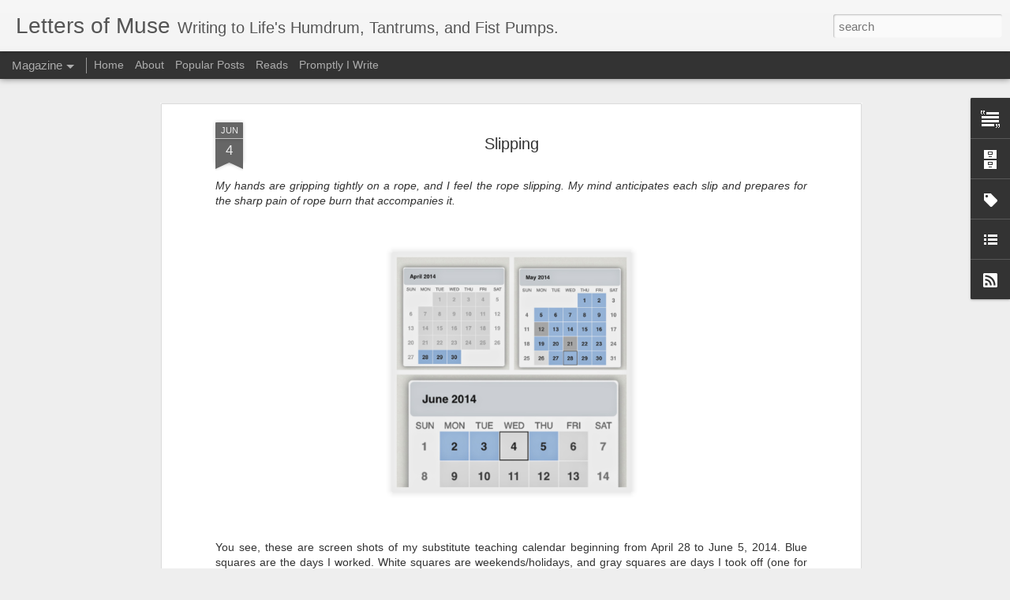

--- FILE ---
content_type: text/plain
request_url: https://www.google-analytics.com/j/collect?v=1&_v=j102&a=1167515812&t=pageview&_s=1&dl=http%3A%2F%2Fwww.letters-of-muse.com%2F2014%2F06%2Fslipping.html&ul=en-us%40posix&dt=Letters%20of%20Muse%3A%20Slipping&sr=1280x720&vp=1280x720&_u=IEBAAEABAAAAACAAI~&jid=1313408138&gjid=157172741&cid=1359137269.1769912714&tid=UA-26320923-1&_gid=1187029008.1769912714&_r=1&_slc=1&z=360450089
body_size: -452
content:
2,cG-52NKTJR345

--- FILE ---
content_type: text/javascript; charset=UTF-8
request_url: http://www.letters-of-muse.com/?v=0&action=initial&widgetId=Label1&responseType=js&xssi_token=AOuZoY7Edsi9uT4xD9exhft6dYSmKf1ZlQ%3A1769912712924
body_size: 8904
content:
try {
_WidgetManager._HandleControllerResult('Label1', 'initial',{'title': 'Labels', 'display': 'list', 'showFreqNumbers': false, 'labels': [{'name': '(dis)order', 'count': 1, 'cssSize': 1, 'url': 'http://www.letters-of-muse.com/search/label/%28dis%29order'}, {'name': '#firstyearteachingchronicles', 'count': 2, 'cssSize': 2, 'url': 'http://www.letters-of-muse.com/search/label/%23firstyearteachingchronicles'}, {'name': '#NaBloPoMo', 'count': 1, 'cssSize': 1, 'url': 'http://www.letters-of-muse.com/search/label/%23NaBloPoMo'}, {'name': '#photoadayJune', 'count': 1, 'cssSize': 1, 'url': 'http://www.letters-of-muse.com/search/label/%23photoadayJune'}, {'name': '#photoadayMay', 'count': 1, 'cssSize': 1, 'url': 'http://www.letters-of-muse.com/search/label/%23photoadayMay'}, {'name': '#TopTen', 'count': 37, 'cssSize': 5, 'url': 'http://www.letters-of-muse.com/search/label/%23TopTen'}, {'name': '100th post', 'count': 1, 'cssSize': 1, 'url': 'http://www.letters-of-muse.com/search/label/100th%20post'}, {'name': '2011', 'count': 3, 'cssSize': 2, 'url': 'http://www.letters-of-muse.com/search/label/2011'}, {'name': '2012', 'count': 3, 'cssSize': 2, 'url': 'http://www.letters-of-muse.com/search/label/2012'}, {'name': '2013', 'count': 4, 'cssSize': 2, 'url': 'http://www.letters-of-muse.com/search/label/2013'}, {'name': '2014', 'count': 1, 'cssSize': 1, 'url': 'http://www.letters-of-muse.com/search/label/2014'}, {'name': '2015', 'count': 1, 'cssSize': 1, 'url': 'http://www.letters-of-muse.com/search/label/2015'}, {'name': '2018', 'count': 1, 'cssSize': 1, 'url': 'http://www.letters-of-muse.com/search/label/2018'}, {'name': '39', 'count': 1, 'cssSize': 1, 'url': 'http://www.letters-of-muse.com/search/label/39'}, {'name': '40', 'count': 2, 'cssSize': 2, 'url': 'http://www.letters-of-muse.com/search/label/40'}, {'name': '40-years-old', 'count': 1, 'cssSize': 1, 'url': 'http://www.letters-of-muse.com/search/label/40-years-old'}, {'name': '40-years-young', 'count': 1, 'cssSize': 1, 'url': 'http://www.letters-of-muse.com/search/label/40-years-young'}, {'name': '9-11', 'count': 1, 'cssSize': 1, 'url': 'http://www.letters-of-muse.com/search/label/9-11'}, {'name': 'a thousand splendid suns', 'count': 1, 'cssSize': 1, 'url': 'http://www.letters-of-muse.com/search/label/a%20thousand%20splendid%20suns'}, {'name': 'A Thousand Years', 'count': 1, 'cssSize': 1, 'url': 'http://www.letters-of-muse.com/search/label/A%20Thousand%20Years'}, {'name': 'accident', 'count': 4, 'cssSize': 2, 'url': 'http://www.letters-of-muse.com/search/label/accident'}, {'name': 'acrophobia', 'count': 1, 'cssSize': 1, 'url': 'http://www.letters-of-muse.com/search/label/acrophobia'}, {'name': 'adaptation', 'count': 1, 'cssSize': 1, 'url': 'http://www.letters-of-muse.com/search/label/adaptation'}, {'name': 'adjustment', 'count': 1, 'cssSize': 1, 'url': 'http://www.letters-of-muse.com/search/label/adjustment'}, {'name': 'advancements', 'count': 1, 'cssSize': 1, 'url': 'http://www.letters-of-muse.com/search/label/advancements'}, {'name': 'afterlight', 'count': 1, 'cssSize': 1, 'url': 'http://www.letters-of-muse.com/search/label/afterlight'}, {'name': 'age', 'count': 1, 'cssSize': 1, 'url': 'http://www.letters-of-muse.com/search/label/age'}, {'name': 'ages and stage', 'count': 1, 'cssSize': 1, 'url': 'http://www.letters-of-muse.com/search/label/ages%20and%20stage'}, {'name': 'ages and stages', 'count': 57, 'cssSize': 5, 'url': 'http://www.letters-of-muse.com/search/label/ages%20and%20stages'}, {'name': 'aging', 'count': 5, 'cssSize': 3, 'url': 'http://www.letters-of-muse.com/search/label/aging'}, {'name': 'alone', 'count': 1, 'cssSize': 1, 'url': 'http://www.letters-of-muse.com/search/label/alone'}, {'name': 'alpine slide', 'count': 1, 'cssSize': 1, 'url': 'http://www.letters-of-muse.com/search/label/alpine%20slide'}, {'name': 'alter egos', 'count': 1, 'cssSize': 1, 'url': 'http://www.letters-of-muse.com/search/label/alter%20egos'}, {'name': 'American', 'count': 2, 'cssSize': 2, 'url': 'http://www.letters-of-muse.com/search/label/American'}, {'name': 'amommaly', 'count': 2, 'cssSize': 2, 'url': 'http://www.letters-of-muse.com/search/label/amommaly'}, {'name': 'anchor', 'count': 1, 'cssSize': 1, 'url': 'http://www.letters-of-muse.com/search/label/anchor'}, {'name': 'animals', 'count': 2, 'cssSize': 2, 'url': 'http://www.letters-of-muse.com/search/label/animals'}, {'name': 'anniversary', 'count': 2, 'cssSize': 2, 'url': 'http://www.letters-of-muse.com/search/label/anniversary'}, {'name': 'apps', 'count': 1, 'cssSize': 1, 'url': 'http://www.letters-of-muse.com/search/label/apps'}, {'name': 'arctic blast', 'count': 1, 'cssSize': 1, 'url': 'http://www.letters-of-muse.com/search/label/arctic%20blast'}, {'name': 'aristotle and dante', 'count': 1, 'cssSize': 1, 'url': 'http://www.letters-of-muse.com/search/label/aristotle%20and%20dante'}, {'name': 'art', 'count': 2, 'cssSize': 2, 'url': 'http://www.letters-of-muse.com/search/label/art'}, {'name': 'ashokan farewell', 'count': 1, 'cssSize': 1, 'url': 'http://www.letters-of-muse.com/search/label/ashokan%20farewell'}, {'name': 'aspirations', 'count': 1, 'cssSize': 1, 'url': 'http://www.letters-of-muse.com/search/label/aspirations'}, {'name': 'August', 'count': 2, 'cssSize': 2, 'url': 'http://www.letters-of-muse.com/search/label/August'}, {'name': 'baby feet', 'count': 1, 'cssSize': 1, 'url': 'http://www.letters-of-muse.com/search/label/baby%20feet'}, {'name': 'baby steps', 'count': 1, 'cssSize': 1, 'url': 'http://www.letters-of-muse.com/search/label/baby%20steps'}, {'name': 'Bach Double', 'count': 1, 'cssSize': 1, 'url': 'http://www.letters-of-muse.com/search/label/Bach%20Double'}, {'name': 'back to school', 'count': 3, 'cssSize': 2, 'url': 'http://www.letters-of-muse.com/search/label/back%20to%20school'}, {'name': 'backseat', 'count': 1, 'cssSize': 1, 'url': 'http://www.letters-of-muse.com/search/label/backseat'}, {'name': 'backyard', 'count': 3, 'cssSize': 2, 'url': 'http://www.letters-of-muse.com/search/label/backyard'}, {'name': 'baking', 'count': 11, 'cssSize': 3, 'url': 'http://www.letters-of-muse.com/search/label/baking'}, {'name': 'balance', 'count': 1, 'cssSize': 1, 'url': 'http://www.letters-of-muse.com/search/label/balance'}, {'name': 'banana oatmeal cookies', 'count': 1, 'cssSize': 1, 'url': 'http://www.letters-of-muse.com/search/label/banana%20oatmeal%20cookies'}, {'name': 'bargains', 'count': 1, 'cssSize': 1, 'url': 'http://www.letters-of-muse.com/search/label/bargains'}, {'name': 'battle hymn of the tiger mother', 'count': 1, 'cssSize': 1, 'url': 'http://www.letters-of-muse.com/search/label/battle%20hymn%20of%20the%20tiger%20mother'}, {'name': 'beach', 'count': 1, 'cssSize': 1, 'url': 'http://www.letters-of-muse.com/search/label/beach'}, {'name': 'bedtime stories', 'count': 1, 'cssSize': 1, 'url': 'http://www.letters-of-muse.com/search/label/bedtime%20stories'}, {'name': 'before i go to sleep', 'count': 1, 'cssSize': 1, 'url': 'http://www.letters-of-muse.com/search/label/before%20i%20go%20to%20sleep'}, {'name': 'best surprises', 'count': 1, 'cssSize': 1, 'url': 'http://www.letters-of-muse.com/search/label/best%20surprises'}, {'name': 'best toys', 'count': 1, 'cssSize': 1, 'url': 'http://www.letters-of-muse.com/search/label/best%20toys'}, {'name': 'Bestest People', 'count': 1, 'cssSize': 1, 'url': 'http://www.letters-of-muse.com/search/label/Bestest%20People'}, {'name': 'better with age', 'count': 1, 'cssSize': 1, 'url': 'http://www.letters-of-muse.com/search/label/better%20with%20age'}, {'name': 'BFF', 'count': 3, 'cssSize': 2, 'url': 'http://www.letters-of-muse.com/search/label/BFF'}, {'name': 'bigkid-hood', 'count': 1, 'cssSize': 1, 'url': 'http://www.letters-of-muse.com/search/label/bigkid-hood'}, {'name': 'birth', 'count': 1, 'cssSize': 1, 'url': 'http://www.letters-of-muse.com/search/label/birth'}, {'name': 'birth story', 'count': 1, 'cssSize': 1, 'url': 'http://www.letters-of-muse.com/search/label/birth%20story'}, {'name': 'birthday', 'count': 8, 'cssSize': 3, 'url': 'http://www.letters-of-muse.com/search/label/birthday'}, {'name': 'birthday morning surprise', 'count': 1, 'cssSize': 1, 'url': 'http://www.letters-of-muse.com/search/label/birthday%20morning%20surprise'}, {'name': 'birthday parties', 'count': 1, 'cssSize': 1, 'url': 'http://www.letters-of-muse.com/search/label/birthday%20parties'}, {'name': 'birthday party', 'count': 1, 'cssSize': 1, 'url': 'http://www.letters-of-muse.com/search/label/birthday%20party'}, {'name': 'black cherry tomatoes', 'count': 1, 'cssSize': 1, 'url': 'http://www.letters-of-muse.com/search/label/black%20cherry%20tomatoes'}, {'name': 'blessings', 'count': 1, 'cssSize': 1, 'url': 'http://www.letters-of-muse.com/search/label/blessings'}, {'name': 'bliss', 'count': 1, 'cssSize': 1, 'url': 'http://www.letters-of-muse.com/search/label/bliss'}, {'name': 'blog', 'count': 2, 'cssSize': 2, 'url': 'http://www.letters-of-muse.com/search/label/blog'}, {'name': 'blogging', 'count': 7, 'cssSize': 3, 'url': 'http://www.letters-of-muse.com/search/label/blogging'}, {'name': 'blogging seed', 'count': 1, 'cssSize': 1, 'url': 'http://www.letters-of-muse.com/search/label/blogging%20seed'}, {'name': 'BlogHer', 'count': 2, 'cssSize': 2, 'url': 'http://www.letters-of-muse.com/search/label/BlogHer'}, {'name': 'BlogHer 13', 'count': 2, 'cssSize': 2, 'url': 'http://www.letters-of-muse.com/search/label/BlogHer%2013'}, {'name': 'bloodletting', 'count': 1, 'cssSize': 1, 'url': 'http://www.letters-of-muse.com/search/label/bloodletting'}, {'name': 'blue bottle coffee', 'count': 1, 'cssSize': 1, 'url': 'http://www.letters-of-muse.com/search/label/blue%20bottle%20coffee'}, {'name': 'blueberries', 'count': 1, 'cssSize': 1, 'url': 'http://www.letters-of-muse.com/search/label/blueberries'}, {'name': 'blueberry coconut ice cream', 'count': 1, 'cssSize': 1, 'url': 'http://www.letters-of-muse.com/search/label/blueberry%20coconut%20ice%20cream'}, {'name': 'blueberry jam', 'count': 1, 'cssSize': 1, 'url': 'http://www.letters-of-muse.com/search/label/blueberry%20jam'}, {'name': 'blueberry pancakes', 'count': 1, 'cssSize': 1, 'url': 'http://www.letters-of-muse.com/search/label/blueberry%20pancakes'}, {'name': 'blueberry pie', 'count': 1, 'cssSize': 1, 'url': 'http://www.letters-of-muse.com/search/label/blueberry%20pie'}, {'name': 'Bo Luc Lac', 'count': 1, 'cssSize': 1, 'url': 'http://www.letters-of-muse.com/search/label/Bo%20Luc%20Lac'}, {'name': 'body', 'count': 2, 'cssSize': 2, 'url': 'http://www.letters-of-muse.com/search/label/body'}, {'name': 'book', 'count': 1, 'cssSize': 1, 'url': 'http://www.letters-of-muse.com/search/label/book'}, {'name': 'Book review', 'count': 1, 'cssSize': 1, 'url': 'http://www.letters-of-muse.com/search/label/Book%20review'}, {'name': 'books', 'count': 6, 'cssSize': 3, 'url': 'http://www.letters-of-muse.com/search/label/books'}, {'name': 'bored', 'count': 1, 'cssSize': 1, 'url': 'http://www.letters-of-muse.com/search/label/bored'}, {'name': 'box top labels', 'count': 1, 'cssSize': 1, 'url': 'http://www.letters-of-muse.com/search/label/box%20top%20labels'}, {'name': 'braids', 'count': 1, 'cssSize': 1, 'url': 'http://www.letters-of-muse.com/search/label/braids'}, {'name': 'brain', 'count': 1, 'cssSize': 1, 'url': 'http://www.letters-of-muse.com/search/label/brain'}, {'name': 'breastfeeding', 'count': 1, 'cssSize': 1, 'url': 'http://www.letters-of-muse.com/search/label/breastfeeding'}, {'name': 'breathe', 'count': 1, 'cssSize': 1, 'url': 'http://www.letters-of-muse.com/search/label/breathe'}, {'name': 'Britax', 'count': 1, 'cssSize': 1, 'url': 'http://www.letters-of-muse.com/search/label/Britax'}, {'name': 'bus', 'count': 1, 'cssSize': 1, 'url': 'http://www.letters-of-muse.com/search/label/bus'}, {'name': 'calendar', 'count': 3, 'cssSize': 2, 'url': 'http://www.letters-of-muse.com/search/label/calendar'}, {'name': 'calm-before-the-storm', 'count': 1, 'cssSize': 1, 'url': 'http://www.letters-of-muse.com/search/label/calm-before-the-storm'}, {'name': 'candy', 'count': 1, 'cssSize': 1, 'url': 'http://www.letters-of-muse.com/search/label/candy'}, {'name': 'candy crush saga', 'count': 1, 'cssSize': 1, 'url': 'http://www.letters-of-muse.com/search/label/candy%20crush%20saga'}, {'name': 'Canon in D', 'count': 1, 'cssSize': 1, 'url': 'http://www.letters-of-muse.com/search/label/Canon%20in%20D'}, {'name': 'capturing memories', 'count': 1, 'cssSize': 1, 'url': 'http://www.letters-of-muse.com/search/label/capturing%20memories'}, {'name': 'car seat', 'count': 1, 'cssSize': 1, 'url': 'http://www.letters-of-muse.com/search/label/car%20seat'}, {'name': 'careful', 'count': 1, 'cssSize': 1, 'url': 'http://www.letters-of-muse.com/search/label/careful'}, {'name': 'carnival', 'count': 1, 'cssSize': 1, 'url': 'http://www.letters-of-muse.com/search/label/carnival'}, {'name': 'carpe aestatem', 'count': 1, 'cssSize': 1, 'url': 'http://www.letters-of-muse.com/search/label/carpe%20aestatem'}, {'name': 'catching up', 'count': 1, 'cssSize': 1, 'url': 'http://www.letters-of-muse.com/search/label/catching%20up'}, {'name': 'celebrity', 'count': 1, 'cssSize': 1, 'url': 'http://www.letters-of-muse.com/search/label/celebrity'}, {'name': 'challenge', 'count': 1, 'cssSize': 1, 'url': 'http://www.letters-of-muse.com/search/label/challenge'}, {'name': 'Chanel Miller', 'count': 1, 'cssSize': 1, 'url': 'http://www.letters-of-muse.com/search/label/Chanel%20Miller'}, {'name': 'changes', 'count': 3, 'cssSize': 2, 'url': 'http://www.letters-of-muse.com/search/label/changes'}, {'name': 'chapter', 'count': 1, 'cssSize': 1, 'url': 'http://www.letters-of-muse.com/search/label/chapter'}, {'name': 'childhood', 'count': 3, 'cssSize': 2, 'url': 'http://www.letters-of-muse.com/search/label/childhood'}, {'name': 'children', 'count': 3, 'cssSize': 2, 'url': 'http://www.letters-of-muse.com/search/label/children'}, {'name': 'children\x26#39;s music', 'count': 1, 'cssSize': 1, 'url': 'http://www.letters-of-muse.com/search/label/children%27s%20music'}, {'name': 'Chinese', 'count': 7, 'cssSize': 3, 'url': 'http://www.letters-of-muse.com/search/label/Chinese'}, {'name': 'Chinese New Year', 'count': 1, 'cssSize': 1, 'url': 'http://www.letters-of-muse.com/search/label/Chinese%20New%20Year'}, {'name': 'chinese school', 'count': 4, 'cssSize': 2, 'url': 'http://www.letters-of-muse.com/search/label/chinese%20school'}, {'name': 'chore', 'count': 1, 'cssSize': 1, 'url': 'http://www.letters-of-muse.com/search/label/chore'}, {'name': 'chores', 'count': 1, 'cssSize': 1, 'url': 'http://www.letters-of-muse.com/search/label/chores'}, {'name': 'christmas', 'count': 1, 'cssSize': 1, 'url': 'http://www.letters-of-muse.com/search/label/christmas'}, {'name': 'circus', 'count': 1, 'cssSize': 1, 'url': 'http://www.letters-of-muse.com/search/label/circus'}, {'name': 'clarity', 'count': 1, 'cssSize': 1, 'url': 'http://www.letters-of-muse.com/search/label/clarity'}, {'name': 'classroom', 'count': 3, 'cssSize': 2, 'url': 'http://www.letters-of-muse.com/search/label/classroom'}, {'name': 'classroom treats', 'count': 1, 'cssSize': 1, 'url': 'http://www.letters-of-muse.com/search/label/classroom%20treats'}, {'name': 'cleaning', 'count': 3, 'cssSize': 2, 'url': 'http://www.letters-of-muse.com/search/label/cleaning'}, {'name': 'clothes', 'count': 1, 'cssSize': 1, 'url': 'http://www.letters-of-muse.com/search/label/clothes'}, {'name': 'clothing', 'count': 1, 'cssSize': 1, 'url': 'http://www.letters-of-muse.com/search/label/clothing'}, {'name': 'co-reading', 'count': 1, 'cssSize': 1, 'url': 'http://www.letters-of-muse.com/search/label/co-reading'}, {'name': 'coffee', 'count': 1, 'cssSize': 1, 'url': 'http://www.letters-of-muse.com/search/label/coffee'}, {'name': 'coke rewards', 'count': 1, 'cssSize': 1, 'url': 'http://www.letters-of-muse.com/search/label/coke%20rewards'}, {'name': 'cold', 'count': 3, 'cssSize': 2, 'url': 'http://www.letters-of-muse.com/search/label/cold'}, {'name': 'college buddies', 'count': 1, 'cssSize': 1, 'url': 'http://www.letters-of-muse.com/search/label/college%20buddies'}, {'name': 'Com Do Ca Chua', 'count': 1, 'cssSize': 1, 'url': 'http://www.letters-of-muse.com/search/label/Com%20Do%20Ca%20Chua'}, {'name': 'comfort zone', 'count': 1, 'cssSize': 1, 'url': 'http://www.letters-of-muse.com/search/label/comfort%20zone'}, {'name': 'community', 'count': 1, 'cssSize': 1, 'url': 'http://www.letters-of-muse.com/search/label/community'}, {'name': 'complications', 'count': 1, 'cssSize': 1, 'url': 'http://www.letters-of-muse.com/search/label/complications'}, {'name': 'comprehension', 'count': 1, 'cssSize': 1, 'url': 'http://www.letters-of-muse.com/search/label/comprehension'}, {'name': 'compulsion', 'count': 2, 'cssSize': 2, 'url': 'http://www.letters-of-muse.com/search/label/compulsion'}, {'name': 'concert', 'count': 2, 'cssSize': 2, 'url': 'http://www.letters-of-muse.com/search/label/concert'}, {'name': 'Concerto for Two Violins in D Minor', 'count': 1, 'cssSize': 1, 'url': 'http://www.letters-of-muse.com/search/label/Concerto%20for%20Two%20Violins%20in%20D%20Minor'}, {'name': 'concussion', 'count': 1, 'cssSize': 1, 'url': 'http://www.letters-of-muse.com/search/label/concussion'}, {'name': 'conference', 'count': 2, 'cssSize': 2, 'url': 'http://www.letters-of-muse.com/search/label/conference'}, {'name': 'contact lens', 'count': 1, 'cssSize': 1, 'url': 'http://www.letters-of-muse.com/search/label/contact%20lens'}, {'name': 'cookie dough', 'count': 1, 'cssSize': 1, 'url': 'http://www.letters-of-muse.com/search/label/cookie%20dough'}, {'name': 'cooking', 'count': 5, 'cssSize': 3, 'url': 'http://www.letters-of-muse.com/search/label/cooking'}, {'name': 'copycats', 'count': 1, 'cssSize': 1, 'url': 'http://www.letters-of-muse.com/search/label/copycats'}, {'name': 'Costco', 'count': 4, 'cssSize': 2, 'url': 'http://www.letters-of-muse.com/search/label/Costco'}, {'name': 'craft', 'count': 5, 'cssSize': 3, 'url': 'http://www.letters-of-muse.com/search/label/craft'}, {'name': 'creativity', 'count': 1, 'cssSize': 1, 'url': 'http://www.letters-of-muse.com/search/label/creativity'}, {'name': 'crossed speech wires', 'count': 1, 'cssSize': 1, 'url': 'http://www.letters-of-muse.com/search/label/crossed%20speech%20wires'}, {'name': 'crying', 'count': 2, 'cssSize': 2, 'url': 'http://www.letters-of-muse.com/search/label/crying'}, {'name': 'cs lewis', 'count': 2, 'cssSize': 2, 'url': 'http://www.letters-of-muse.com/search/label/cs%20lewis'}, {'name': 'cultivation', 'count': 1, 'cssSize': 1, 'url': 'http://www.letters-of-muse.com/search/label/cultivation'}, {'name': 'cultural identity', 'count': 1, 'cssSize': 1, 'url': 'http://www.letters-of-muse.com/search/label/cultural%20identity'}, {'name': 'culture', 'count': 2, 'cssSize': 2, 'url': 'http://www.letters-of-muse.com/search/label/culture'}, {'name': 'cuppa joe', 'count': 1, 'cssSize': 1, 'url': 'http://www.letters-of-muse.com/search/label/cuppa%20joe'}, {'name': 'custom domain', 'count': 1, 'cssSize': 1, 'url': 'http://www.letters-of-muse.com/search/label/custom%20domain'}, {'name': 'cutting for stone', 'count': 1, 'cssSize': 1, 'url': 'http://www.letters-of-muse.com/search/label/cutting%20for%20stone'}, {'name': 'Daddy', 'count': 1, 'cssSize': 1, 'url': 'http://www.letters-of-muse.com/search/label/Daddy'}, {'name': 'date night', 'count': 1, 'cssSize': 1, 'url': 'http://www.letters-of-muse.com/search/label/date%20night'}, {'name': 'DD', 'count': 24, 'cssSize': 4, 'url': 'http://www.letters-of-muse.com/search/label/DD'}, {'name': 'dear santa', 'count': 1, 'cssSize': 1, 'url': 'http://www.letters-of-muse.com/search/label/dear%20santa'}, {'name': 'December', 'count': 1, 'cssSize': 1, 'url': 'http://www.letters-of-muse.com/search/label/December'}, {'name': 'delayed gratification', 'count': 1, 'cssSize': 1, 'url': 'http://www.letters-of-muse.com/search/label/delayed%20gratification'}, {'name': 'DH', 'count': 29, 'cssSize': 4, 'url': 'http://www.letters-of-muse.com/search/label/DH'}, {'name': 'digital age', 'count': 1, 'cssSize': 1, 'url': 'http://www.letters-of-muse.com/search/label/digital%20age'}, {'name': 'discipine', 'count': 1, 'cssSize': 1, 'url': 'http://www.letters-of-muse.com/search/label/discipine'}, {'name': 'discounts', 'count': 1, 'cssSize': 1, 'url': 'http://www.letters-of-muse.com/search/label/discounts'}, {'name': 'Dixie cups', 'count': 1, 'cssSize': 1, 'url': 'http://www.letters-of-muse.com/search/label/Dixie%20cups'}, {'name': 'diy', 'count': 7, 'cssSize': 3, 'url': 'http://www.letters-of-muse.com/search/label/diy'}, {'name': 'DN1', 'count': 1, 'cssSize': 1, 'url': 'http://www.letters-of-muse.com/search/label/DN1'}, {'name': 'DN2', 'count': 1, 'cssSize': 1, 'url': 'http://www.letters-of-muse.com/search/label/DN2'}, {'name': 'do as I say', 'count': 1, 'cssSize': 1, 'url': 'http://www.letters-of-muse.com/search/label/do%20as%20I%20say'}, {'name': 'doc and the lady', 'count': 1, 'cssSize': 1, 'url': 'http://www.letters-of-muse.com/search/label/doc%20and%20the%20lady'}, {'name': 'dog', 'count': 1, 'cssSize': 1, 'url': 'http://www.letters-of-muse.com/search/label/dog'}, {'name': 'Donna Tartt', 'count': 1, 'cssSize': 1, 'url': 'http://www.letters-of-muse.com/search/label/Donna%20Tartt'}, {'name': 'dreaming', 'count': 1, 'cssSize': 1, 'url': 'http://www.letters-of-muse.com/search/label/dreaming'}, {'name': 'dreams', 'count': 2, 'cssSize': 2, 'url': 'http://www.letters-of-muse.com/search/label/dreams'}, {'name': 'dress', 'count': 1, 'cssSize': 1, 'url': 'http://www.letters-of-muse.com/search/label/dress'}, {'name': 'Drive', 'count': 1, 'cssSize': 1, 'url': 'http://www.letters-of-muse.com/search/label/Drive'}, {'name': 'driving', 'count': 2, 'cssSize': 2, 'url': 'http://www.letters-of-muse.com/search/label/driving'}, {'name': 'DS', 'count': 22, 'cssSize': 4, 'url': 'http://www.letters-of-muse.com/search/label/DS'}, {'name': 'duck', 'count': 1, 'cssSize': 1, 'url': 'http://www.letters-of-muse.com/search/label/duck'}, {'name': 'dyeing eggs', 'count': 1, 'cssSize': 1, 'url': 'http://www.letters-of-muse.com/search/label/dyeing%20eggs'}, {'name': 'earring back', 'count': 1, 'cssSize': 1, 'url': 'http://www.letters-of-muse.com/search/label/earring%20back'}, {'name': 'earring safety back', 'count': 1, 'cssSize': 1, 'url': 'http://www.letters-of-muse.com/search/label/earring%20safety%20back'}, {'name': 'earth day', 'count': 1, 'cssSize': 1, 'url': 'http://www.letters-of-muse.com/search/label/earth%20day'}, {'name': 'east vs west', 'count': 2, 'cssSize': 2, 'url': 'http://www.letters-of-muse.com/search/label/east%20vs%20west'}, {'name': 'easter bunny', 'count': 1, 'cssSize': 1, 'url': 'http://www.letters-of-muse.com/search/label/easter%20bunny'}, {'name': 'educational', 'count': 1, 'cssSize': 1, 'url': 'http://www.letters-of-muse.com/search/label/educational'}, {'name': 'egg hunt', 'count': 2, 'cssSize': 2, 'url': 'http://www.letters-of-muse.com/search/label/egg%20hunt'}, {'name': 'eggs', 'count': 1, 'cssSize': 1, 'url': 'http://www.letters-of-muse.com/search/label/eggs'}, {'name': 'eight-year-old', 'count': 1, 'cssSize': 1, 'url': 'http://www.letters-of-muse.com/search/label/eight-year-old'}, {'name': 'elephant', 'count': 1, 'cssSize': 1, 'url': 'http://www.letters-of-muse.com/search/label/elephant'}, {'name': 'Emily Doe', 'count': 1, 'cssSize': 1, 'url': 'http://www.letters-of-muse.com/search/label/Emily%20Doe'}, {'name': 'encourage', 'count': 1, 'cssSize': 1, 'url': 'http://www.letters-of-muse.com/search/label/encourage'}, {'name': 'encouraging', 'count': 1, 'cssSize': 1, 'url': 'http://www.letters-of-muse.com/search/label/encouraging'}, {'name': 'endometriosis', 'count': 1, 'cssSize': 1, 'url': 'http://www.letters-of-muse.com/search/label/endometriosis'}, {'name': 'English', 'count': 1, 'cssSize': 1, 'url': 'http://www.letters-of-muse.com/search/label/English'}, {'name': 'epiphany', 'count': 1, 'cssSize': 1, 'url': 'http://www.letters-of-muse.com/search/label/epiphany'}, {'name': 'everyday mathematics', 'count': 1, 'cssSize': 1, 'url': 'http://www.letters-of-muse.com/search/label/everyday%20mathematics'}, {'name': 'exercise', 'count': 2, 'cssSize': 2, 'url': 'http://www.letters-of-muse.com/search/label/exercise'}, {'name': 'exhaustion', 'count': 1, 'cssSize': 1, 'url': 'http://www.letters-of-muse.com/search/label/exhaustion'}, {'name': 'expunge', 'count': 1, 'cssSize': 1, 'url': 'http://www.letters-of-muse.com/search/label/expunge'}, {'name': 'Facebook', 'count': 3, 'cssSize': 2, 'url': 'http://www.letters-of-muse.com/search/label/Facebook'}, {'name': 'fairies', 'count': 1, 'cssSize': 1, 'url': 'http://www.letters-of-muse.com/search/label/fairies'}, {'name': 'fall', 'count': 2, 'cssSize': 2, 'url': 'http://www.letters-of-muse.com/search/label/fall'}, {'name': 'fall down', 'count': 1, 'cssSize': 1, 'url': 'http://www.letters-of-muse.com/search/label/fall%20down'}, {'name': 'falls', 'count': 1, 'cssSize': 1, 'url': 'http://www.letters-of-muse.com/search/label/falls'}, {'name': 'family', 'count': 6, 'cssSize': 3, 'url': 'http://www.letters-of-muse.com/search/label/family'}, {'name': 'family calendar', 'count': 1, 'cssSize': 1, 'url': 'http://www.letters-of-muse.com/search/label/family%20calendar'}, {'name': 'family reunion', 'count': 1, 'cssSize': 1, 'url': 'http://www.letters-of-muse.com/search/label/family%20reunion'}, {'name': 'farewell', 'count': 1, 'cssSize': 1, 'url': 'http://www.letters-of-muse.com/search/label/farewell'}, {'name': 'farming', 'count': 1, 'cssSize': 1, 'url': 'http://www.letters-of-muse.com/search/label/farming'}, {'name': 'fashion', 'count': 2, 'cssSize': 2, 'url': 'http://www.letters-of-muse.com/search/label/fashion'}, {'name': 'Father\x26#39;s Day', 'count': 1, 'cssSize': 1, 'url': 'http://www.letters-of-muse.com/search/label/Father%27s%20Day'}, {'name': 'fatmumslim', 'count': 1, 'cssSize': 1, 'url': 'http://www.letters-of-muse.com/search/label/fatmumslim'}, {'name': 'favorite picture books', 'count': 1, 'cssSize': 1, 'url': 'http://www.letters-of-muse.com/search/label/favorite%20picture%20books'}, {'name': 'favorite shoes', 'count': 1, 'cssSize': 1, 'url': 'http://www.letters-of-muse.com/search/label/favorite%20shoes'}, {'name': 'fear of heights', 'count': 1, 'cssSize': 1, 'url': 'http://www.letters-of-muse.com/search/label/fear%20of%20heights'}, {'name': 'fears and anxiety', 'count': 34, 'cssSize': 4, 'url': 'http://www.letters-of-muse.com/search/label/fears%20and%20anxiety'}, {'name': 'fertility', 'count': 1, 'cssSize': 1, 'url': 'http://www.letters-of-muse.com/search/label/fertility'}, {'name': 'field of dreams', 'count': 1, 'cssSize': 1, 'url': 'http://www.letters-of-muse.com/search/label/field%20of%20dreams'}, {'name': 'fire', 'count': 1, 'cssSize': 1, 'url': 'http://www.letters-of-muse.com/search/label/fire'}, {'name': 'first shoes', 'count': 1, 'cssSize': 1, 'url': 'http://www.letters-of-muse.com/search/label/first%20shoes'}, {'name': 'first steps', 'count': 1, 'cssSize': 1, 'url': 'http://www.letters-of-muse.com/search/label/first%20steps'}, {'name': 'first year', 'count': 2, 'cssSize': 2, 'url': 'http://www.letters-of-muse.com/search/label/first%20year'}, {'name': 'first year teaching', 'count': 2, 'cssSize': 2, 'url': 'http://www.letters-of-muse.com/search/label/first%20year%20teaching'}, {'name': 'food', 'count': 1, 'cssSize': 1, 'url': 'http://www.letters-of-muse.com/search/label/food'}, {'name': 'forgetful', 'count': 1, 'cssSize': 1, 'url': 'http://www.letters-of-muse.com/search/label/forgetful'}, {'name': 'found', 'count': 1, 'cssSize': 1, 'url': 'http://www.letters-of-muse.com/search/label/found'}, {'name': 'four-year-old', 'count': 3, 'cssSize': 2, 'url': 'http://www.letters-of-muse.com/search/label/four-year-old'}, {'name': 'fourth grade', 'count': 2, 'cssSize': 2, 'url': 'http://www.letters-of-muse.com/search/label/fourth%20grade'}, {'name': 'freedom', 'count': 1, 'cssSize': 1, 'url': 'http://www.letters-of-muse.com/search/label/freedom'}, {'name': 'friend', 'count': 3, 'cssSize': 2, 'url': 'http://www.letters-of-muse.com/search/label/friend'}, {'name': 'friendship bracelets', 'count': 1, 'cssSize': 1, 'url': 'http://www.letters-of-muse.com/search/label/friendship%20bracelets'}, {'name': 'fruits', 'count': 1, 'cssSize': 1, 'url': 'http://www.letters-of-muse.com/search/label/fruits'}, {'name': 'fuel', 'count': 1, 'cssSize': 1, 'url': 'http://www.letters-of-muse.com/search/label/fuel'}, {'name': 'funk', 'count': 1, 'cssSize': 1, 'url': 'http://www.letters-of-muse.com/search/label/funk'}, {'name': 'games', 'count': 1, 'cssSize': 1, 'url': 'http://www.letters-of-muse.com/search/label/games'}, {'name': 'gardening', 'count': 5, 'cssSize': 3, 'url': 'http://www.letters-of-muse.com/search/label/gardening'}, {'name': 'giant steps', 'count': 1, 'cssSize': 1, 'url': 'http://www.letters-of-muse.com/search/label/giant%20steps'}, {'name': 'gifts', 'count': 1, 'cssSize': 1, 'url': 'http://www.letters-of-muse.com/search/label/gifts'}, {'name': 'giving thanks', 'count': 1, 'cssSize': 1, 'url': 'http://www.letters-of-muse.com/search/label/giving%20thanks'}, {'name': 'glider', 'count': 1, 'cssSize': 1, 'url': 'http://www.letters-of-muse.com/search/label/glider'}, {'name': 'glitter', 'count': 1, 'cssSize': 1, 'url': 'http://www.letters-of-muse.com/search/label/glitter'}, {'name': 'glutinous rice cake', 'count': 1, 'cssSize': 1, 'url': 'http://www.letters-of-muse.com/search/label/glutinous%20rice%20cake'}, {'name': 'goal', 'count': 1, 'cssSize': 1, 'url': 'http://www.letters-of-muse.com/search/label/goal'}, {'name': 'goldfish', 'count': 1, 'cssSize': 1, 'url': 'http://www.letters-of-muse.com/search/label/goldfish'}, {'name': 'good', 'count': 2, 'cssSize': 2, 'url': 'http://www.letters-of-muse.com/search/label/good'}, {'name': 'Google+', 'count': 1, 'cssSize': 1, 'url': 'http://www.letters-of-muse.com/search/label/Google%2B'}, {'name': 'googly eyes', 'count': 2, 'cssSize': 2, 'url': 'http://www.letters-of-muse.com/search/label/googly%20eyes'}, {'name': 'grammar', 'count': 1, 'cssSize': 1, 'url': 'http://www.letters-of-muse.com/search/label/grammar'}, {'name': 'grand plan', 'count': 1, 'cssSize': 1, 'url': 'http://www.letters-of-muse.com/search/label/grand%20plan'}, {'name': 'grandmother', 'count': 1, 'cssSize': 1, 'url': 'http://www.letters-of-muse.com/search/label/grandmother'}, {'name': 'grass', 'count': 2, 'cssSize': 2, 'url': 'http://www.letters-of-muse.com/search/label/grass'}, {'name': 'gratitude', 'count': 2, 'cssSize': 2, 'url': 'http://www.letters-of-muse.com/search/label/gratitude'}, {'name': 'greeting cards', 'count': 1, 'cssSize': 1, 'url': 'http://www.letters-of-muse.com/search/label/greeting%20cards'}, {'name': 'growing', 'count': 1, 'cssSize': 1, 'url': 'http://www.letters-of-muse.com/search/label/growing'}, {'name': 'grownups', 'count': 1, 'cssSize': 1, 'url': 'http://www.letters-of-muse.com/search/label/grownups'}, {'name': 'guardian angel', 'count': 1, 'cssSize': 1, 'url': 'http://www.letters-of-muse.com/search/label/guardian%20angel'}, {'name': 'guest post', 'count': 3, 'cssSize': 2, 'url': 'http://www.letters-of-muse.com/search/label/guest%20post'}, {'name': 'guy kawasaki', 'count': 1, 'cssSize': 1, 'url': 'http://www.letters-of-muse.com/search/label/guy%20kawasaki'}, {'name': 'hair', 'count': 1, 'cssSize': 1, 'url': 'http://www.letters-of-muse.com/search/label/hair'}, {'name': 'hair donation', 'count': 1, 'cssSize': 1, 'url': 'http://www.letters-of-muse.com/search/label/hair%20donation'}, {'name': 'haircut', 'count': 1, 'cssSize': 1, 'url': 'http://www.letters-of-muse.com/search/label/haircut'}, {'name': 'Halloween', 'count': 2, 'cssSize': 2, 'url': 'http://www.letters-of-muse.com/search/label/Halloween'}, {'name': 'hand', 'count': 1, 'cssSize': 1, 'url': 'http://www.letters-of-muse.com/search/label/hand'}, {'name': 'happy', 'count': 1, 'cssSize': 1, 'url': 'http://www.letters-of-muse.com/search/label/happy'}, {'name': 'happy birthday', 'count': 1, 'cssSize': 1, 'url': 'http://www.letters-of-muse.com/search/label/happy%20birthday'}, {'name': 'hario', 'count': 1, 'cssSize': 1, 'url': 'http://www.letters-of-muse.com/search/label/hario'}, {'name': 'harper lee', 'count': 1, 'cssSize': 1, 'url': 'http://www.letters-of-muse.com/search/label/harper%20lee'}, {'name': 'harry potter', 'count': 1, 'cssSize': 1, 'url': 'http://www.letters-of-muse.com/search/label/harry%20potter'}, {'name': 'harvesting', 'count': 1, 'cssSize': 1, 'url': 'http://www.letters-of-muse.com/search/label/harvesting'}, {'name': 'headphones', 'count': 1, 'cssSize': 1, 'url': 'http://www.letters-of-muse.com/search/label/headphones'}, {'name': 'healing', 'count': 1, 'cssSize': 1, 'url': 'http://www.letters-of-muse.com/search/label/healing'}, {'name': 'healthy snack', 'count': 1, 'cssSize': 1, 'url': 'http://www.letters-of-muse.com/search/label/healthy%20snack'}, {'name': 'heartaches', 'count': 1, 'cssSize': 1, 'url': 'http://www.letters-of-muse.com/search/label/heartaches'}, {'name': 'heat', 'count': 2, 'cssSize': 2, 'url': 'http://www.letters-of-muse.com/search/label/heat'}, {'name': 'heaven', 'count': 1, 'cssSize': 1, 'url': 'http://www.letters-of-muse.com/search/label/heaven'}, {'name': 'heirloom tomatoes', 'count': 1, 'cssSize': 1, 'url': 'http://www.letters-of-muse.com/search/label/heirloom%20tomatoes'}, {'name': 'hibernation', 'count': 1, 'cssSize': 1, 'url': 'http://www.letters-of-muse.com/search/label/hibernation'}, {'name': 'highway', 'count': 1, 'cssSize': 1, 'url': 'http://www.letters-of-muse.com/search/label/highway'}, {'name': 'hiking', 'count': 1, 'cssSize': 1, 'url': 'http://www.letters-of-muse.com/search/label/hiking'}, {'name': 'hobbies', 'count': 1, 'cssSize': 1, 'url': 'http://www.letters-of-muse.com/search/label/hobbies'}, {'name': 'holiday', 'count': 3, 'cssSize': 2, 'url': 'http://www.letters-of-muse.com/search/label/holiday'}, {'name': 'holiday cards', 'count': 1, 'cssSize': 1, 'url': 'http://www.letters-of-muse.com/search/label/holiday%20cards'}, {'name': 'holiday cookies', 'count': 1, 'cssSize': 1, 'url': 'http://www.letters-of-muse.com/search/label/holiday%20cookies'}, {'name': 'holiday newsletter', 'count': 3, 'cssSize': 2, 'url': 'http://www.letters-of-muse.com/search/label/holiday%20newsletter'}, {'name': 'holiday season', 'count': 3, 'cssSize': 2, 'url': 'http://www.letters-of-muse.com/search/label/holiday%20season'}, {'name': 'holidays', 'count': 4, 'cssSize': 2, 'url': 'http://www.letters-of-muse.com/search/label/holidays'}, {'name': 'home', 'count': 4, 'cssSize': 2, 'url': 'http://www.letters-of-muse.com/search/label/home'}, {'name': 'home alone', 'count': 1, 'cssSize': 1, 'url': 'http://www.letters-of-muse.com/search/label/home%20alone'}, {'name': 'homework', 'count': 2, 'cssSize': 2, 'url': 'http://www.letters-of-muse.com/search/label/homework'}, {'name': 'hopeful melancholy', 'count': 1, 'cssSize': 1, 'url': 'http://www.letters-of-muse.com/search/label/hopeful%20melancholy'}, {'name': 'humanity', 'count': 1, 'cssSize': 1, 'url': 'http://www.letters-of-muse.com/search/label/humanity'}, {'name': 'humility', 'count': 1, 'cssSize': 1, 'url': 'http://www.letters-of-muse.com/search/label/humility'}, {'name': 'humor', 'count': 11, 'cssSize': 3, 'url': 'http://www.letters-of-muse.com/search/label/humor'}, {'name': 'hurt', 'count': 2, 'cssSize': 2, 'url': 'http://www.letters-of-muse.com/search/label/hurt'}, {'name': 'i won\x26#39;t give up', 'count': 1, 'cssSize': 1, 'url': 'http://www.letters-of-muse.com/search/label/i%20won%27t%20give%20up'}, {'name': 'I\x26#39;m gonna catch you', 'count': 1, 'cssSize': 1, 'url': 'http://www.letters-of-muse.com/search/label/I%27m%20gonna%20catch%20you'}, {'name': 'if you', 'count': 1, 'cssSize': 1, 'url': 'http://www.letters-of-muse.com/search/label/if%20you'}, {'name': 'illness', 'count': 2, 'cssSize': 2, 'url': 'http://www.letters-of-muse.com/search/label/illness'}, {'name': 'imagination', 'count': 1, 'cssSize': 1, 'url': 'http://www.letters-of-muse.com/search/label/imagination'}, {'name': 'imperfections', 'count': 1, 'cssSize': 1, 'url': 'http://www.letters-of-muse.com/search/label/imperfections'}, {'name': 'improvement', 'count': 1, 'cssSize': 1, 'url': 'http://www.letters-of-muse.com/search/label/improvement'}, {'name': 'in the garden of beasts', 'count': 1, 'cssSize': 1, 'url': 'http://www.letters-of-muse.com/search/label/in%20the%20garden%20of%20beasts'}, {'name': 'in-vitro fertilization', 'count': 1, 'cssSize': 1, 'url': 'http://www.letters-of-muse.com/search/label/in-vitro%20fertilization'}, {'name': 'infertility', 'count': 1, 'cssSize': 1, 'url': 'http://www.letters-of-muse.com/search/label/infertility'}, {'name': 'injury', 'count': 3, 'cssSize': 2, 'url': 'http://www.letters-of-muse.com/search/label/injury'}, {'name': 'ink cartridge recycling', 'count': 1, 'cssSize': 1, 'url': 'http://www.letters-of-muse.com/search/label/ink%20cartridge%20recycling'}, {'name': 'inquiry', 'count': 1, 'cssSize': 1, 'url': 'http://www.letters-of-muse.com/search/label/inquiry'}, {'name': 'insecurity', 'count': 1, 'cssSize': 1, 'url': 'http://www.letters-of-muse.com/search/label/insecurity'}, {'name': 'inspiration', 'count': 1, 'cssSize': 1, 'url': 'http://www.letters-of-muse.com/search/label/inspiration'}, {'name': 'instacollage pro', 'count': 1, 'cssSize': 1, 'url': 'http://www.letters-of-muse.com/search/label/instacollage%20pro'}, {'name': 'instagram', 'count': 2, 'cssSize': 2, 'url': 'http://www.letters-of-muse.com/search/label/instagram'}, {'name': 'interrupted', 'count': 1, 'cssSize': 1, 'url': 'http://www.letters-of-muse.com/search/label/interrupted'}, {'name': 'inverse proportions', 'count': 1, 'cssSize': 1, 'url': 'http://www.letters-of-muse.com/search/label/inverse%20proportions'}, {'name': 'iowa', 'count': 1, 'cssSize': 1, 'url': 'http://www.letters-of-muse.com/search/label/iowa'}, {'name': 'iPhone 5', 'count': 1, 'cssSize': 1, 'url': 'http://www.letters-of-muse.com/search/label/iPhone%205'}, {'name': 'iPod', 'count': 1, 'cssSize': 1, 'url': 'http://www.letters-of-muse.com/search/label/iPod'}, {'name': 'IVF', 'count': 1, 'cssSize': 1, 'url': 'http://www.letters-of-muse.com/search/label/IVF'}, {'name': 'jason mraz', 'count': 1, 'cssSize': 1, 'url': 'http://www.letters-of-muse.com/search/label/jason%20mraz'}, {'name': 'jealousy', 'count': 1, 'cssSize': 1, 'url': 'http://www.letters-of-muse.com/search/label/jealousy'}, {'name': 'jitter glitter', 'count': 1, 'cssSize': 1, 'url': 'http://www.letters-of-muse.com/search/label/jitter%20glitter'}, {'name': 'jitters', 'count': 1, 'cssSize': 1, 'url': 'http://www.letters-of-muse.com/search/label/jitters'}, {'name': 'jolt', 'count': 1, 'cssSize': 1, 'url': 'http://www.letters-of-muse.com/search/label/jolt'}, {'name': 'jury duty', 'count': 2, 'cssSize': 2, 'url': 'http://www.letters-of-muse.com/search/label/jury%20duty'}, {'name': 'kid-at-heart', 'count': 1, 'cssSize': 1, 'url': 'http://www.letters-of-muse.com/search/label/kid-at-heart'}, {'name': 'kiddos', 'count': 56, 'cssSize': 5, 'url': 'http://www.letters-of-muse.com/search/label/kiddos'}, {'name': 'kiddos spiels', 'count': 1, 'cssSize': 1, 'url': 'http://www.letters-of-muse.com/search/label/kiddos%20spiels'}, {'name': 'kindergarten', 'count': 1, 'cssSize': 1, 'url': 'http://www.letters-of-muse.com/search/label/kindergarten'}, {'name': 'kindness', 'count': 2, 'cssSize': 2, 'url': 'http://www.letters-of-muse.com/search/label/kindness'}, {'name': 'kitchen', 'count': 10, 'cssSize': 3, 'url': 'http://www.letters-of-muse.com/search/label/kitchen'}, {'name': 'kitchen god', 'count': 1, 'cssSize': 1, 'url': 'http://www.letters-of-muse.com/search/label/kitchen%20god'}, {'name': 'knitting', 'count': 3, 'cssSize': 2, 'url': 'http://www.letters-of-muse.com/search/label/knitting'}, {'name': 'labels of education', 'count': 1, 'cssSize': 1, 'url': 'http://www.letters-of-muse.com/search/label/labels%20of%20education'}, {'name': 'labor and delivery', 'count': 1, 'cssSize': 1, 'url': 'http://www.letters-of-muse.com/search/label/labor%20and%20delivery'}, {'name': 'language', 'count': 1, 'cssSize': 1, 'url': 'http://www.letters-of-muse.com/search/label/language'}, {'name': 'late', 'count': 1, 'cssSize': 1, 'url': 'http://www.letters-of-muse.com/search/label/late'}, {'name': 'later', 'count': 1, 'cssSize': 1, 'url': 'http://www.letters-of-muse.com/search/label/later'}, {'name': 'lattice multiplication', 'count': 1, 'cssSize': 1, 'url': 'http://www.letters-of-muse.com/search/label/lattice%20multiplication'}, {'name': 'laurie berkner', 'count': 1, 'cssSize': 1, 'url': 'http://www.letters-of-muse.com/search/label/laurie%20berkner'}, {'name': 'learned', 'count': 1, 'cssSize': 1, 'url': 'http://www.letters-of-muse.com/search/label/learned'}, {'name': 'learning', 'count': 3, 'cssSize': 2, 'url': 'http://www.letters-of-muse.com/search/label/learning'}, {'name': 'leaves', 'count': 2, 'cssSize': 2, 'url': 'http://www.letters-of-muse.com/search/label/leaves'}, {'name': 'let there be peace on earth', 'count': 1, 'cssSize': 1, 'url': 'http://www.letters-of-muse.com/search/label/let%20there%20be%20peace%20on%20earth'}, {'name': 'letter', 'count': 1, 'cssSize': 1, 'url': 'http://www.letters-of-muse.com/search/label/letter'}, {'name': 'life', 'count': 2, 'cssSize': 2, 'url': 'http://www.letters-of-muse.com/search/label/life'}, {'name': 'list', 'count': 1, 'cssSize': 1, 'url': 'http://www.letters-of-muse.com/search/label/list'}, {'name': 'literacy', 'count': 1, 'cssSize': 1, 'url': 'http://www.letters-of-muse.com/search/label/literacy'}, {'name': 'literacy skills', 'count': 1, 'cssSize': 1, 'url': 'http://www.letters-of-muse.com/search/label/literacy%20skills'}, {'name': 'little', 'count': 1, 'cssSize': 1, 'url': 'http://www.letters-of-muse.com/search/label/little'}, {'name': 'live concert', 'count': 1, 'cssSize': 1, 'url': 'http://www.letters-of-muse.com/search/label/live%20concert'}, {'name': 'lock in', 'count': 1, 'cssSize': 1, 'url': 'http://www.letters-of-muse.com/search/label/lock%20in'}, {'name': 'lose', 'count': 1, 'cssSize': 1, 'url': 'http://www.letters-of-muse.com/search/label/lose'}, {'name': 'lost', 'count': 1, 'cssSize': 1, 'url': 'http://www.letters-of-muse.com/search/label/lost'}, {'name': 'lourds lane', 'count': 1, 'cssSize': 1, 'url': 'http://www.letters-of-muse.com/search/label/lourds%20lane'}, {'name': 'love', 'count': 6, 'cssSize': 3, 'url': 'http://www.letters-of-muse.com/search/label/love'}, {'name': 'love hate relationship', 'count': 6, 'cssSize': 3, 'url': 'http://www.letters-of-muse.com/search/label/love%20hate%20relationship'}, {'name': 'love is a four letter word', 'count': 1, 'cssSize': 1, 'url': 'http://www.letters-of-muse.com/search/label/love%20is%20a%20four%20letter%20word'}, {'name': 'love sprinkles', 'count': 3, 'cssSize': 2, 'url': 'http://www.letters-of-muse.com/search/label/love%20sprinkles'}, {'name': 'lull', 'count': 1, 'cssSize': 1, 'url': 'http://www.letters-of-muse.com/search/label/lull'}, {'name': 'man crush', 'count': 1, 'cssSize': 1, 'url': 'http://www.letters-of-muse.com/search/label/man%20crush'}, {'name': 'marital arts', 'count': 1, 'cssSize': 1, 'url': 'http://www.letters-of-muse.com/search/label/marital%20arts'}, {'name': 'math', 'count': 1, 'cssSize': 1, 'url': 'http://www.letters-of-muse.com/search/label/math'}, {'name': 'math curriculum', 'count': 1, 'cssSize': 1, 'url': 'http://www.letters-of-muse.com/search/label/math%20curriculum'}, {'name': 'may', 'count': 2, 'cssSize': 2, 'url': 'http://www.letters-of-muse.com/search/label/may'}, {'name': 'me', 'count': 1, 'cssSize': 1, 'url': 'http://www.letters-of-muse.com/search/label/me'}, {'name': 'medication', 'count': 1, 'cssSize': 1, 'url': 'http://www.letters-of-muse.com/search/label/medication'}, {'name': 'melancholy', 'count': 1, 'cssSize': 1, 'url': 'http://www.letters-of-muse.com/search/label/melancholy'}, {'name': 'meleanie watt', 'count': 1, 'cssSize': 1, 'url': 'http://www.letters-of-muse.com/search/label/meleanie%20watt'}, {'name': 'meme', 'count': 1, 'cssSize': 1, 'url': 'http://www.letters-of-muse.com/search/label/meme'}, {'name': 'memoir', 'count': 1, 'cssSize': 1, 'url': 'http://www.letters-of-muse.com/search/label/memoir'}, {'name': 'memories', 'count': 2, 'cssSize': 2, 'url': 'http://www.letters-of-muse.com/search/label/memories'}, {'name': 'milestones', 'count': 2, 'cssSize': 2, 'url': 'http://www.letters-of-muse.com/search/label/milestones'}, {'name': 'mine', 'count': 1, 'cssSize': 1, 'url': 'http://www.letters-of-muse.com/search/label/mine'}, {'name': 'mini muffin pan', 'count': 2, 'cssSize': 2, 'url': 'http://www.letters-of-muse.com/search/label/mini%20muffin%20pan'}, {'name': 'miracles', 'count': 1, 'cssSize': 1, 'url': 'http://www.letters-of-muse.com/search/label/miracles'}, {'name': 'mishap', 'count': 1, 'cssSize': 1, 'url': 'http://www.letters-of-muse.com/search/label/mishap'}, {'name': 'miso', 'count': 1, 'cssSize': 1, 'url': 'http://www.letters-of-muse.com/search/label/miso'}, {'name': 'miso-glazed salmon', 'count': 1, 'cssSize': 1, 'url': 'http://www.letters-of-muse.com/search/label/miso-glazed%20salmon'}, {'name': 'miss stingy', 'count': 3, 'cssSize': 2, 'url': 'http://www.letters-of-muse.com/search/label/miss%20stingy'}, {'name': 'missing', 'count': 1, 'cssSize': 1, 'url': 'http://www.letters-of-muse.com/search/label/missing'}, {'name': 'mistakes', 'count': 1, 'cssSize': 1, 'url': 'http://www.letters-of-muse.com/search/label/mistakes'}, {'name': 'mojo', 'count': 1, 'cssSize': 1, 'url': 'http://www.letters-of-muse.com/search/label/mojo'}, {'name': 'mommy magic', 'count': 2, 'cssSize': 2, 'url': 'http://www.letters-of-muse.com/search/label/mommy%20magic'}, {'name': 'mommy moment', 'count': 2, 'cssSize': 2, 'url': 'http://www.letters-of-muse.com/search/label/mommy%20moment'}, {'name': 'morning madness', 'count': 1, 'cssSize': 1, 'url': 'http://www.letters-of-muse.com/search/label/morning%20madness'}, {'name': 'mornings', 'count': 1, 'cssSize': 1, 'url': 'http://www.letters-of-muse.com/search/label/mornings'}, {'name': 'mother-daughter relationship', 'count': 1, 'cssSize': 1, 'url': 'http://www.letters-of-muse.com/search/label/mother-daughter%20relationship'}, {'name': 'Mother\x26#39;s Day', 'count': 1, 'cssSize': 1, 'url': 'http://www.letters-of-muse.com/search/label/Mother%27s%20Day'}, {'name': 'motherhood', 'count': 1, 'cssSize': 1, 'url': 'http://www.letters-of-muse.com/search/label/motherhood'}, {'name': 'mothering', 'count': 1, 'cssSize': 1, 'url': 'http://www.letters-of-muse.com/search/label/mothering'}, {'name': 'movie', 'count': 4, 'cssSize': 2, 'url': 'http://www.letters-of-muse.com/search/label/movie'}, {'name': 'moving', 'count': 1, 'cssSize': 1, 'url': 'http://www.letters-of-muse.com/search/label/moving'}, {'name': 'moving onward', 'count': 1, 'cssSize': 1, 'url': 'http://www.letters-of-muse.com/search/label/moving%20onward'}, {'name': 'multitasking', 'count': 1, 'cssSize': 1, 'url': 'http://www.letters-of-muse.com/search/label/multitasking'}, {'name': 'mummy jars', 'count': 1, 'cssSize': 1, 'url': 'http://www.letters-of-muse.com/search/label/mummy%20jars'}, {'name': 'murphy\x26#39;s law', 'count': 1, 'cssSize': 1, 'url': 'http://www.letters-of-muse.com/search/label/murphy%27s%20law'}, {'name': 'muse', 'count': 1, 'cssSize': 1, 'url': 'http://www.letters-of-muse.com/search/label/muse'}, {'name': 'music', 'count': 9, 'cssSize': 3, 'url': 'http://www.letters-of-muse.com/search/label/music'}, {'name': 'music player', 'count': 3, 'cssSize': 2, 'url': 'http://www.letters-of-muse.com/search/label/music%20player'}, {'name': 'my class', 'count': 1, 'cssSize': 1, 'url': 'http://www.letters-of-muse.com/search/label/my%20class'}, {'name': 'my girl', 'count': 1, 'cssSize': 1, 'url': 'http://www.letters-of-muse.com/search/label/my%20girl'}, {'name': 'NaBloPoMo', 'count': 1, 'cssSize': 1, 'url': 'http://www.letters-of-muse.com/search/label/NaBloPoMo'}, {'name': 'natural dyes', 'count': 1, 'cssSize': 1, 'url': 'http://www.letters-of-muse.com/search/label/natural%20dyes'}, {'name': 'nature', 'count': 4, 'cssSize': 2, 'url': 'http://www.letters-of-muse.com/search/label/nature'}, {'name': 'need', 'count': 1, 'cssSize': 1, 'url': 'http://www.letters-of-muse.com/search/label/need'}, {'name': 'needle', 'count': 1, 'cssSize': 1, 'url': 'http://www.letters-of-muse.com/search/label/needle'}, {'name': 'new', 'count': 2, 'cssSize': 2, 'url': 'http://www.letters-of-muse.com/search/label/new'}, {'name': 'new year', 'count': 3, 'cssSize': 2, 'url': 'http://www.letters-of-muse.com/search/label/new%20year'}, {'name': 'new year\x26#39;s eve', 'count': 1, 'cssSize': 1, 'url': 'http://www.letters-of-muse.com/search/label/new%20year%27s%20eve'}, {'name': 'nian-gao', 'count': 1, 'cssSize': 1, 'url': 'http://www.letters-of-muse.com/search/label/nian-gao'}, {'name': 'nine-years-old', 'count': 1, 'cssSize': 1, 'url': 'http://www.letters-of-muse.com/search/label/nine-years-old'}, {'name': 'Ninjago', 'count': 1, 'cssSize': 1, 'url': 'http://www.letters-of-muse.com/search/label/Ninjago'}, {'name': 'ninjas', 'count': 1, 'cssSize': 1, 'url': 'http://www.letters-of-muse.com/search/label/ninjas'}, {'name': 'no school', 'count': 2, 'cssSize': 2, 'url': 'http://www.letters-of-muse.com/search/label/no%20school'}, {'name': 'not good at', 'count': 1, 'cssSize': 1, 'url': 'http://www.letters-of-muse.com/search/label/not%20good%20at'}, {'name': 'November', 'count': 1, 'cssSize': 1, 'url': 'http://www.letters-of-muse.com/search/label/November'}, {'name': 'now', 'count': 2, 'cssSize': 2, 'url': 'http://www.letters-of-muse.com/search/label/now'}, {'name': 'number sense', 'count': 1, 'cssSize': 1, 'url': 'http://www.letters-of-muse.com/search/label/number%20sense'}, {'name': 'nursing', 'count': 1, 'cssSize': 1, 'url': 'http://www.letters-of-muse.com/search/label/nursing'}, {'name': 'OCD', 'count': 21, 'cssSize': 4, 'url': 'http://www.letters-of-muse.com/search/label/OCD'}, {'name': 'old friends', 'count': 1, 'cssSize': 1, 'url': 'http://www.letters-of-muse.com/search/label/old%20friends'}, {'name': 'old things', 'count': 1, 'cssSize': 1, 'url': 'http://www.letters-of-muse.com/search/label/old%20things'}, {'name': 'on the corner of bitter and sweet', 'count': 1, 'cssSize': 1, 'url': 'http://www.letters-of-muse.com/search/label/on%20the%20corner%20of%20bitter%20and%20sweet'}, {'name': 'One Family', 'count': 1, 'cssSize': 1, 'url': 'http://www.letters-of-muse.com/search/label/One%20Family'}, {'name': 'One Friend', 'count': 1, 'cssSize': 1, 'url': 'http://www.letters-of-muse.com/search/label/One%20Friend'}, {'name': 'order', 'count': 1, 'cssSize': 1, 'url': 'http://www.letters-of-muse.com/search/label/order'}, {'name': 'organization', 'count': 1, 'cssSize': 1, 'url': 'http://www.letters-of-muse.com/search/label/organization'}, {'name': 'orlando', 'count': 2, 'cssSize': 2, 'url': 'http://www.letters-of-muse.com/search/label/orlando'}, {'name': 'oven broiler', 'count': 1, 'cssSize': 1, 'url': 'http://www.letters-of-muse.com/search/label/oven%20broiler'}, {'name': 'oven-dried tomatoes', 'count': 1, 'cssSize': 1, 'url': 'http://www.letters-of-muse.com/search/label/oven-dried%20tomatoes'}, {'name': 'over', 'count': 1, 'cssSize': 1, 'url': 'http://www.letters-of-muse.com/search/label/over'}, {'name': 'Pachelbel', 'count': 1, 'cssSize': 1, 'url': 'http://www.letters-of-muse.com/search/label/Pachelbel'}, {'name': 'pack rat', 'count': 1, 'cssSize': 1, 'url': 'http://www.letters-of-muse.com/search/label/pack%20rat'}, {'name': 'pain', 'count': 2, 'cssSize': 2, 'url': 'http://www.letters-of-muse.com/search/label/pain'}, {'name': 'paper plates', 'count': 1, 'cssSize': 1, 'url': 'http://www.letters-of-muse.com/search/label/paper%20plates'}, {'name': 'parenthood', 'count': 1, 'cssSize': 1, 'url': 'http://www.letters-of-muse.com/search/label/parenthood'}, {'name': 'parenting', 'count': 46, 'cssSize': 5, 'url': 'http://www.letters-of-muse.com/search/label/parenting'}, {'name': 'passive fundraiser', 'count': 1, 'cssSize': 1, 'url': 'http://www.letters-of-muse.com/search/label/passive%20fundraiser'}, {'name': 'paths', 'count': 1, 'cssSize': 1, 'url': 'http://www.letters-of-muse.com/search/label/paths'}, {'name': 'patience', 'count': 1, 'cssSize': 1, 'url': 'http://www.letters-of-muse.com/search/label/patience'}, {'name': 'peace', 'count': 2, 'cssSize': 2, 'url': 'http://www.letters-of-muse.com/search/label/peace'}, {'name': 'peanut allergy', 'count': 1, 'cssSize': 1, 'url': 'http://www.letters-of-muse.com/search/label/peanut%20allergy'}, {'name': 'perfection', 'count': 1, 'cssSize': 1, 'url': 'http://www.letters-of-muse.com/search/label/perfection'}, {'name': 'perspective', 'count': 1, 'cssSize': 1, 'url': 'http://www.letters-of-muse.com/search/label/perspective'}, {'name': 'philosophy', 'count': 1, 'cssSize': 1, 'url': 'http://www.letters-of-muse.com/search/label/philosophy'}, {'name': 'phobia', 'count': 1, 'cssSize': 1, 'url': 'http://www.letters-of-muse.com/search/label/phobia'}, {'name': 'phonemic awareness', 'count': 1, 'cssSize': 1, 'url': 'http://www.letters-of-muse.com/search/label/phonemic%20awareness'}, {'name': 'phonics', 'count': 1, 'cssSize': 1, 'url': 'http://www.letters-of-muse.com/search/label/phonics'}, {'name': 'photo apps', 'count': 1, 'cssSize': 1, 'url': 'http://www.letters-of-muse.com/search/label/photo%20apps'}, {'name': 'photo challenge', 'count': 1, 'cssSize': 1, 'url': 'http://www.letters-of-muse.com/search/label/photo%20challenge'}, {'name': 'photo collage free', 'count': 1, 'cssSize': 1, 'url': 'http://www.letters-of-muse.com/search/label/photo%20collage%20free'}, {'name': 'photo prompts', 'count': 1, 'cssSize': 1, 'url': 'http://www.letters-of-muse.com/search/label/photo%20prompts'}, {'name': 'photo-editing apps', 'count': 1, 'cssSize': 1, 'url': 'http://www.letters-of-muse.com/search/label/photo-editing%20apps'}, {'name': 'photographs', 'count': 2, 'cssSize': 2, 'url': 'http://www.letters-of-muse.com/search/label/photographs'}, {'name': 'photography', 'count': 2, 'cssSize': 2, 'url': 'http://www.letters-of-muse.com/search/label/photography'}, {'name': 'photos', 'count': 2, 'cssSize': 2, 'url': 'http://www.letters-of-muse.com/search/label/photos'}, {'name': 'picstitch', 'count': 1, 'cssSize': 1, 'url': 'http://www.letters-of-muse.com/search/label/picstitch'}, {'name': 'pictures', 'count': 1, 'cssSize': 1, 'url': 'http://www.letters-of-muse.com/search/label/pictures'}, {'name': 'pie chart', 'count': 1, 'cssSize': 1, 'url': 'http://www.letters-of-muse.com/search/label/pie%20chart'}, {'name': 'pie crust', 'count': 2, 'cssSize': 2, 'url': 'http://www.letters-of-muse.com/search/label/pie%20crust'}, {'name': 'planning', 'count': 1, 'cssSize': 1, 'url': 'http://www.letters-of-muse.com/search/label/planning'}, {'name': 'plants', 'count': 1, 'cssSize': 1, 'url': 'http://www.letters-of-muse.com/search/label/plants'}, {'name': 'playlist', 'count': 1, 'cssSize': 1, 'url': 'http://www.letters-of-muse.com/search/label/playlist'}, {'name': 'plum tomatoes', 'count': 1, 'cssSize': 1, 'url': 'http://www.letters-of-muse.com/search/label/plum%20tomatoes'}, {'name': 'poem', 'count': 10, 'cssSize': 3, 'url': 'http://www.letters-of-muse.com/search/label/poem'}, {'name': 'pokemon', 'count': 1, 'cssSize': 1, 'url': 'http://www.letters-of-muse.com/search/label/pokemon'}, {'name': 'polar vortex', 'count': 1, 'cssSize': 1, 'url': 'http://www.letters-of-muse.com/search/label/polar%20vortex'}, {'name': 'pot o\x26#39; vinegar', 'count': 1, 'cssSize': 1, 'url': 'http://www.letters-of-muse.com/search/label/pot%20o%27%20vinegar'}, {'name': 'pour-over method', 'count': 1, 'cssSize': 1, 'url': 'http://www.letters-of-muse.com/search/label/pour-over%20method'}, {'name': 'pregnancy', 'count': 1, 'cssSize': 1, 'url': 'http://www.letters-of-muse.com/search/label/pregnancy'}, {'name': 'preschool', 'count': 2, 'cssSize': 2, 'url': 'http://www.letters-of-muse.com/search/label/preschool'}, {'name': 'pretend', 'count': 1, 'cssSize': 1, 'url': 'http://www.letters-of-muse.com/search/label/pretend'}, {'name': 'prompt writing', 'count': 1, 'cssSize': 1, 'url': 'http://www.letters-of-muse.com/search/label/prompt%20writing'}, {'name': 'promptly i write', 'count': 1, 'cssSize': 1, 'url': 'http://www.letters-of-muse.com/search/label/promptly%20i%20write'}, {'name': 'PTO', 'count': 2, 'cssSize': 2, 'url': 'http://www.letters-of-muse.com/search/label/PTO'}, {'name': 'puppet', 'count': 1, 'cssSize': 1, 'url': 'http://www.letters-of-muse.com/search/label/puppet'}, {'name': 'quiet', 'count': 2, 'cssSize': 2, 'url': 'http://www.letters-of-muse.com/search/label/quiet'}, {'name': 'rain', 'count': 1, 'cssSize': 1, 'url': 'http://www.letters-of-muse.com/search/label/rain'}, {'name': 'random things', 'count': 1, 'cssSize': 1, 'url': 'http://www.letters-of-muse.com/search/label/random%20things'}, {'name': 'rant', 'count': 1, 'cssSize': 1, 'url': 'http://www.letters-of-muse.com/search/label/rant'}, {'name': 'ravinia', 'count': 1, 'cssSize': 1, 'url': 'http://www.letters-of-muse.com/search/label/ravinia'}, {'name': 'read aloud', 'count': 1, 'cssSize': 1, 'url': 'http://www.letters-of-muse.com/search/label/read%20aloud'}, {'name': 'readiness', 'count': 1, 'cssSize': 1, 'url': 'http://www.letters-of-muse.com/search/label/readiness'}, {'name': 'reading', 'count': 9, 'cssSize': 3, 'url': 'http://www.letters-of-muse.com/search/label/reading'}, {'name': 'reads', 'count': 3, 'cssSize': 2, 'url': 'http://www.letters-of-muse.com/search/label/reads'}, {'name': 'ready', 'count': 1, 'cssSize': 1, 'url': 'http://www.letters-of-muse.com/search/label/ready'}, {'name': 'real world', 'count': 1, 'cssSize': 1, 'url': 'http://www.letters-of-muse.com/search/label/real%20world'}, {'name': 'recently-learned', 'count': 1, 'cssSize': 1, 'url': 'http://www.letters-of-muse.com/search/label/recently-learned'}, {'name': 'recipe', 'count': 8, 'cssSize': 3, 'url': 'http://www.letters-of-muse.com/search/label/recipe'}, {'name': 'recital', 'count': 1, 'cssSize': 1, 'url': 'http://www.letters-of-muse.com/search/label/recital'}, {'name': 'recycle', 'count': 1, 'cssSize': 1, 'url': 'http://www.letters-of-muse.com/search/label/recycle'}, {'name': 'ree drummond', 'count': 1, 'cssSize': 1, 'url': 'http://www.letters-of-muse.com/search/label/ree%20drummond'}, {'name': 'reflections', 'count': 1, 'cssSize': 1, 'url': 'http://www.letters-of-muse.com/search/label/reflections'}, {'name': 'relaxation', 'count': 1, 'cssSize': 1, 'url': 'http://www.letters-of-muse.com/search/label/relaxation'}, {'name': 'remember', 'count': 1, 'cssSize': 1, 'url': 'http://www.letters-of-muse.com/search/label/remember'}, {'name': 'remember when', 'count': 1, 'cssSize': 1, 'url': 'http://www.letters-of-muse.com/search/label/remember%20when'}, {'name': 'research', 'count': 1, 'cssSize': 1, 'url': 'http://www.letters-of-muse.com/search/label/research'}, {'name': 'respect', 'count': 1, 'cssSize': 1, 'url': 'http://www.letters-of-muse.com/search/label/respect'}, {'name': 'retreat', 'count': 1, 'cssSize': 1, 'url': 'http://www.letters-of-muse.com/search/label/retreat'}, {'name': 'reunion', 'count': 1, 'cssSize': 1, 'url': 'http://www.letters-of-muse.com/search/label/reunion'}, {'name': 'rivalry', 'count': 1, 'cssSize': 1, 'url': 'http://www.letters-of-muse.com/search/label/rivalry'}, {'name': 'road trip', 'count': 2, 'cssSize': 2, 'url': 'http://www.letters-of-muse.com/search/label/road%20trip'}, {'name': 'Ryan Gosling', 'count': 2, 'cssSize': 2, 'url': 'http://www.letters-of-muse.com/search/label/Ryan%20Gosling'}, {'name': 'S30P', 'count': 1, 'cssSize': 1, 'url': 'http://www.letters-of-muse.com/search/label/S30P'}, {'name': 'sadness', 'count': 1, 'cssSize': 1, 'url': 'http://www.letters-of-muse.com/search/label/sadness'}, {'name': 'SAHM', 'count': 1, 'cssSize': 1, 'url': 'http://www.letters-of-muse.com/search/label/SAHM'}, {'name': 'salmon', 'count': 1, 'cssSize': 1, 'url': 'http://www.letters-of-muse.com/search/label/salmon'}, {'name': 'salsa', 'count': 1, 'cssSize': 1, 'url': 'http://www.letters-of-muse.com/search/label/salsa'}, {'name': 'same as', 'count': 1, 'cssSize': 1, 'url': 'http://www.letters-of-muse.com/search/label/same%20as'}, {'name': 'sand', 'count': 1, 'cssSize': 1, 'url': 'http://www.letters-of-muse.com/search/label/sand'}, {'name': 'sandy hook', 'count': 1, 'cssSize': 1, 'url': 'http://www.letters-of-muse.com/search/label/sandy%20hook'}, {'name': 'santa claus', 'count': 2, 'cssSize': 2, 'url': 'http://www.letters-of-muse.com/search/label/santa%20claus'}, {'name': 'savings', 'count': 1, 'cssSize': 1, 'url': 'http://www.letters-of-muse.com/search/label/savings'}, {'name': 'scabs', 'count': 1, 'cssSize': 1, 'url': 'http://www.letters-of-muse.com/search/label/scabs'}, {'name': 'scaredy squirrel', 'count': 1, 'cssSize': 1, 'url': 'http://www.letters-of-muse.com/search/label/scaredy%20squirrel'}, {'name': 'scars', 'count': 1, 'cssSize': 1, 'url': 'http://www.letters-of-muse.com/search/label/scars'}, {'name': 'scents', 'count': 1, 'cssSize': 1, 'url': 'http://www.letters-of-muse.com/search/label/scents'}, {'name': 'schedule', 'count': 1, 'cssSize': 1, 'url': 'http://www.letters-of-muse.com/search/label/schedule'}, {'name': 'school', 'count': 12, 'cssSize': 3, 'url': 'http://www.letters-of-muse.com/search/label/school'}, {'name': 'school bus', 'count': 2, 'cssSize': 2, 'url': 'http://www.letters-of-muse.com/search/label/school%20bus'}, {'name': 'screenplay', 'count': 1, 'cssSize': 1, 'url': 'http://www.letters-of-muse.com/search/label/screenplay'}, {'name': 'seasonal musts', 'count': 1, 'cssSize': 1, 'url': 'http://www.letters-of-muse.com/search/label/seasonal%20musts'}, {'name': 'seasons', 'count': 13, 'cssSize': 4, 'url': 'http://www.letters-of-muse.com/search/label/seasons'}, {'name': 'second language', 'count': 1, 'cssSize': 1, 'url': 'http://www.letters-of-muse.com/search/label/second%20language'}, {'name': 'self-confidence', 'count': 4, 'cssSize': 2, 'url': 'http://www.letters-of-muse.com/search/label/self-confidence'}, {'name': 'self-discovery', 'count': 1, 'cssSize': 1, 'url': 'http://www.letters-of-muse.com/search/label/self-discovery'}, {'name': 'self-recovery', 'count': 1, 'cssSize': 1, 'url': 'http://www.letters-of-muse.com/search/label/self-recovery'}, {'name': 'sentimental schmuck', 'count': 1, 'cssSize': 1, 'url': 'http://www.letters-of-muse.com/search/label/sentimental%20schmuck'}, {'name': 'seven', 'count': 1, 'cssSize': 1, 'url': 'http://www.letters-of-muse.com/search/label/seven'}, {'name': 'sexual assault', 'count': 1, 'cssSize': 1, 'url': 'http://www.letters-of-muse.com/search/label/sexual%20assault'}, {'name': 'sexy', 'count': 1, 'cssSize': 1, 'url': 'http://www.letters-of-muse.com/search/label/sexy'}, {'name': 'shades of gray', 'count': 1, 'cssSize': 1, 'url': 'http://www.letters-of-muse.com/search/label/shades%20of%20gray'}, {'name': 'shoes', 'count': 2, 'cssSize': 2, 'url': 'http://www.letters-of-muse.com/search/label/shoes'}, {'name': 'shopping', 'count': 1, 'cssSize': 1, 'url': 'http://www.letters-of-muse.com/search/label/shopping'}, {'name': 'should i fall behind', 'count': 1, 'cssSize': 1, 'url': 'http://www.letters-of-muse.com/search/label/should%20i%20fall%20behind'}, {'name': 'shuffle', 'count': 1, 'cssSize': 1, 'url': 'http://www.letters-of-muse.com/search/label/shuffle'}, {'name': 'sibling', 'count': 1, 'cssSize': 1, 'url': 'http://www.letters-of-muse.com/search/label/sibling'}, {'name': 'SIL', 'count': 1, 'cssSize': 1, 'url': 'http://www.letters-of-muse.com/search/label/SIL'}, {'name': 'silicone cups', 'count': 2, 'cssSize': 2, 'url': 'http://www.letters-of-muse.com/search/label/silicone%20cups'}, {'name': 'six-years-old', 'count': 1, 'cssSize': 1, 'url': 'http://www.letters-of-muse.com/search/label/six-years-old'}, {'name': 'sixty', 'count': 1, 'cssSize': 1, 'url': 'http://www.letters-of-muse.com/search/label/sixty'}, {'name': 'ski lift', 'count': 1, 'cssSize': 1, 'url': 'http://www.letters-of-muse.com/search/label/ski%20lift'}, {'name': 'sky-gazing', 'count': 1, 'cssSize': 1, 'url': 'http://www.letters-of-muse.com/search/label/sky-gazing'}, {'name': 'sledding', 'count': 1, 'cssSize': 1, 'url': 'http://www.letters-of-muse.com/search/label/sledding'}, {'name': 'slideshow', 'count': 2, 'cssSize': 2, 'url': 'http://www.letters-of-muse.com/search/label/slideshow'}, {'name': 'sloth', 'count': 1, 'cssSize': 1, 'url': 'http://www.letters-of-muse.com/search/label/sloth'}, {'name': 'small kitchen appliances', 'count': 1, 'cssSize': 1, 'url': 'http://www.letters-of-muse.com/search/label/small%20kitchen%20appliances'}, {'name': 'small things', 'count': 1, 'cssSize': 1, 'url': 'http://www.letters-of-muse.com/search/label/small%20things'}, {'name': 'smartphone', 'count': 1, 'cssSize': 1, 'url': 'http://www.letters-of-muse.com/search/label/smartphone'}, {'name': 'smells', 'count': 1, 'cssSize': 1, 'url': 'http://www.letters-of-muse.com/search/label/smells'}, {'name': 'snapseed', 'count': 1, 'cssSize': 1, 'url': 'http://www.letters-of-muse.com/search/label/snapseed'}, {'name': 'snow', 'count': 1, 'cssSize': 1, 'url': 'http://www.letters-of-muse.com/search/label/snow'}, {'name': 'snow day', 'count': 1, 'cssSize': 1, 'url': 'http://www.letters-of-muse.com/search/label/snow%20day'}, {'name': 'social media', 'count': 2, 'cssSize': 2, 'url': 'http://www.letters-of-muse.com/search/label/social%20media'}, {'name': 'song', 'count': 10, 'cssSize': 3, 'url': 'http://www.letters-of-muse.com/search/label/song'}, {'name': 'spent', 'count': 1, 'cssSize': 1, 'url': 'http://www.letters-of-muse.com/search/label/spent'}, {'name': 'spontaneity', 'count': 1, 'cssSize': 1, 'url': 'http://www.letters-of-muse.com/search/label/spontaneity'}, {'name': 'spring', 'count': 2, 'cssSize': 2, 'url': 'http://www.letters-of-muse.com/search/label/spring'}, {'name': 'spring break', 'count': 1, 'cssSize': 1, 'url': 'http://www.letters-of-muse.com/search/label/spring%20break'}, {'name': 'springsteen', 'count': 1, 'cssSize': 1, 'url': 'http://www.letters-of-muse.com/search/label/springsteen'}, {'name': 'sticks and stones', 'count': 1, 'cssSize': 1, 'url': 'http://www.letters-of-muse.com/search/label/sticks%20and%20stones'}, {'name': 'storm', 'count': 1, 'cssSize': 1, 'url': 'http://www.letters-of-muse.com/search/label/storm'}, {'name': 'story', 'count': 2, 'cssSize': 2, 'url': 'http://www.letters-of-muse.com/search/label/story'}, {'name': 'structure', 'count': 1, 'cssSize': 1, 'url': 'http://www.letters-of-muse.com/search/label/structure'}, {'name': 'stuck', 'count': 1, 'cssSize': 1, 'url': 'http://www.letters-of-muse.com/search/label/stuck'}, {'name': 'students', 'count': 5, 'cssSize': 3, 'url': 'http://www.letters-of-muse.com/search/label/students'}, {'name': 'subbing', 'count': 5, 'cssSize': 3, 'url': 'http://www.letters-of-muse.com/search/label/subbing'}, {'name': 'subbing perks', 'count': 1, 'cssSize': 1, 'url': 'http://www.letters-of-muse.com/search/label/subbing%20perks'}, {'name': 'subconscious', 'count': 1, 'cssSize': 1, 'url': 'http://www.letters-of-muse.com/search/label/subconscious'}, {'name': 'substitute', 'count': 2, 'cssSize': 2, 'url': 'http://www.letters-of-muse.com/search/label/substitute'}, {'name': 'substitute teacher', 'count': 6, 'cssSize': 3, 'url': 'http://www.letters-of-muse.com/search/label/substitute%20teacher'}, {'name': 'subtle', 'count': 1, 'cssSize': 1, 'url': 'http://www.letters-of-muse.com/search/label/subtle'}, {'name': 'subtlety', 'count': 1, 'cssSize': 1, 'url': 'http://www.letters-of-muse.com/search/label/subtlety'}, {'name': 'summer', 'count': 9, 'cssSize': 3, 'url': 'http://www.letters-of-muse.com/search/label/summer'}, {'name': 'summer bliss', 'count': 1, 'cssSize': 1, 'url': 'http://www.letters-of-muse.com/search/label/summer%20bliss'}, {'name': 'summer school', 'count': 2, 'cssSize': 2, 'url': 'http://www.letters-of-muse.com/search/label/summer%20school'}, {'name': 'sumo oranges', 'count': 1, 'cssSize': 1, 'url': 'http://www.letters-of-muse.com/search/label/sumo%20oranges'}, {'name': 'sun', 'count': 1, 'cssSize': 1, 'url': 'http://www.letters-of-muse.com/search/label/sun'}, {'name': 'sun sugar tomatoes', 'count': 1, 'cssSize': 1, 'url': 'http://www.letters-of-muse.com/search/label/sun%20sugar%20tomatoes'}, {'name': 'sundress', 'count': 1, 'cssSize': 1, 'url': 'http://www.letters-of-muse.com/search/label/sundress'}, {'name': 'sunscreen', 'count': 2, 'cssSize': 2, 'url': 'http://www.letters-of-muse.com/search/label/sunscreen'}, {'name': 'sunsets', 'count': 1, 'cssSize': 1, 'url': 'http://www.letters-of-muse.com/search/label/sunsets'}, {'name': 'suzuki', 'count': 2, 'cssSize': 2, 'url': 'http://www.letters-of-muse.com/search/label/suzuki'}, {'name': 'suzuki book concert', 'count': 1, 'cssSize': 1, 'url': 'http://www.letters-of-muse.com/search/label/suzuki%20book%20concert'}, {'name': 'swim lessons', 'count': 1, 'cssSize': 1, 'url': 'http://www.letters-of-muse.com/search/label/swim%20lessons'}, {'name': 'swimming', 'count': 1, 'cssSize': 1, 'url': 'http://www.letters-of-muse.com/search/label/swimming'}, {'name': 'Swiss chard', 'count': 1, 'cssSize': 1, 'url': 'http://www.letters-of-muse.com/search/label/Swiss%20chard'}, {'name': 'tae kwon do', 'count': 1, 'cssSize': 1, 'url': 'http://www.letters-of-muse.com/search/label/tae%20kwon%20do'}, {'name': 'tag', 'count': 1, 'cssSize': 1, 'url': 'http://www.letters-of-muse.com/search/label/tag'}, {'name': 'tagged', 'count': 1, 'cssSize': 1, 'url': 'http://www.letters-of-muse.com/search/label/tagged'}, {'name': 'talking', 'count': 1, 'cssSize': 1, 'url': 'http://www.letters-of-muse.com/search/label/talking'}, {'name': 'Target', 'count': 1, 'cssSize': 1, 'url': 'http://www.letters-of-muse.com/search/label/Target'}, {'name': 'teacher', 'count': 9, 'cssSize': 3, 'url': 'http://www.letters-of-muse.com/search/label/teacher'}, {'name': 'teacher prestige', 'count': 1, 'cssSize': 1, 'url': 'http://www.letters-of-muse.com/search/label/teacher%20prestige'}, {'name': 'teaching', 'count': 21, 'cssSize': 4, 'url': 'http://www.letters-of-muse.com/search/label/teaching'}, {'name': 'tearletting', 'count': 1, 'cssSize': 1, 'url': 'http://www.letters-of-muse.com/search/label/tearletting'}, {'name': 'tears', 'count': 1, 'cssSize': 1, 'url': 'http://www.letters-of-muse.com/search/label/tears'}, {'name': 'technology', 'count': 2, 'cssSize': 2, 'url': 'http://www.letters-of-muse.com/search/label/technology'}, {'name': 'temple grandin', 'count': 1, 'cssSize': 1, 'url': 'http://www.letters-of-muse.com/search/label/temple%20grandin'}, {'name': 'ten', 'count': 1, 'cssSize': 1, 'url': 'http://www.letters-of-muse.com/search/label/ten'}, {'name': 'thankful', 'count': 2, 'cssSize': 2, 'url': 'http://www.letters-of-muse.com/search/label/thankful'}, {'name': 'Thanksgiving', 'count': 2, 'cssSize': 2, 'url': 'http://www.letters-of-muse.com/search/label/Thanksgiving'}, {'name': 'the 40s club', 'count': 1, 'cssSize': 1, 'url': 'http://www.letters-of-muse.com/search/label/the%2040s%20club'}, {'name': 'The Farm', 'count': 2, 'cssSize': 2, 'url': 'http://www.letters-of-muse.com/search/label/The%20Farm'}, {'name': 'the fault in our stars', 'count': 1, 'cssSize': 1, 'url': 'http://www.letters-of-muse.com/search/label/the%20fault%20in%20our%20stars'}, {'name': 'The Goldfinch', 'count': 1, 'cssSize': 1, 'url': 'http://www.letters-of-muse.com/search/label/The%20Goldfinch'}, {'name': 'the help', 'count': 1, 'cssSize': 1, 'url': 'http://www.letters-of-muse.com/search/label/the%20help'}, {'name': 'The Hunter\x26#39;s Chorus', 'count': 1, 'cssSize': 1, 'url': 'http://www.letters-of-muse.com/search/label/The%20Hunter%27s%20Chorus'}, {'name': 'the immortal life of henrietta lacks', 'count': 1, 'cssSize': 1, 'url': 'http://www.letters-of-muse.com/search/label/the%20immortal%20life%20of%20henrietta%20lacks'}, {'name': 'the past', 'count': 1, 'cssSize': 1, 'url': 'http://www.letters-of-muse.com/search/label/the%20past'}, {'name': 'the verdict', 'count': 1, 'cssSize': 1, 'url': 'http://www.letters-of-muse.com/search/label/the%20verdict'}, {'name': 'then', 'count': 1, 'cssSize': 1, 'url': 'http://www.letters-of-muse.com/search/label/then'}, {'name': 'Theo', 'count': 1, 'cssSize': 1, 'url': 'http://www.letters-of-muse.com/search/label/Theo'}, {'name': 'three ingredients', 'count': 1, 'cssSize': 1, 'url': 'http://www.letters-of-muse.com/search/label/three%20ingredients'}, {'name': 'time', 'count': 1, 'cssSize': 1, 'url': 'http://www.letters-of-muse.com/search/label/time'}, {'name': 'time bottle', 'count': 1, 'cssSize': 1, 'url': 'http://www.letters-of-muse.com/search/label/time%20bottle'}, {'name': 'tired', 'count': 1, 'cssSize': 1, 'url': 'http://www.letters-of-muse.com/search/label/tired'}, {'name': 'to kill a mocking bird', 'count': 1, 'cssSize': 1, 'url': 'http://www.letters-of-muse.com/search/label/to%20kill%20a%20mocking%20bird'}, {'name': 'to-do list', 'count': 1, 'cssSize': 1, 'url': 'http://www.letters-of-muse.com/search/label/to-do%20list'}, {'name': 'toddler', 'count': 1, 'cssSize': 1, 'url': 'http://www.letters-of-muse.com/search/label/toddler'}, {'name': 'toddler class', 'count': 2, 'cssSize': 2, 'url': 'http://www.letters-of-muse.com/search/label/toddler%20class'}, {'name': 'toilet paper roll', 'count': 1, 'cssSize': 1, 'url': 'http://www.letters-of-muse.com/search/label/toilet%20paper%20roll'}, {'name': 'tolerance', 'count': 1, 'cssSize': 1, 'url': 'http://www.letters-of-muse.com/search/label/tolerance'}, {'name': 'Tomato Fried Rice', 'count': 1, 'cssSize': 1, 'url': 'http://www.letters-of-muse.com/search/label/Tomato%20Fried%20Rice'}, {'name': 'tomatoes', 'count': 1, 'cssSize': 1, 'url': 'http://www.letters-of-muse.com/search/label/tomatoes'}, {'name': 'tooth fairy', 'count': 1, 'cssSize': 1, 'url': 'http://www.letters-of-muse.com/search/label/tooth%20fairy'}, {'name': 'top ten', 'count': 34, 'cssSize': 4, 'url': 'http://www.letters-of-muse.com/search/label/top%20ten'}, {'name': 'Toronto', 'count': 1, 'cssSize': 1, 'url': 'http://www.letters-of-muse.com/search/label/Toronto'}, {'name': 'toy store', 'count': 1, 'cssSize': 1, 'url': 'http://www.letters-of-muse.com/search/label/toy%20store'}, {'name': 'toys', 'count': 1, 'cssSize': 1, 'url': 'http://www.letters-of-muse.com/search/label/toys'}, {'name': 'traditions', 'count': 1, 'cssSize': 1, 'url': 'http://www.letters-of-muse.com/search/label/traditions'}, {'name': 'transition', 'count': 1, 'cssSize': 1, 'url': 'http://www.letters-of-muse.com/search/label/transition'}, {'name': 'translation', 'count': 2, 'cssSize': 2, 'url': 'http://www.letters-of-muse.com/search/label/translation'}, {'name': 'travel', 'count': 2, 'cssSize': 2, 'url': 'http://www.letters-of-muse.com/search/label/travel'}, {'name': 'tresses', 'count': 1, 'cssSize': 1, 'url': 'http://www.letters-of-muse.com/search/label/tresses'}, {'name': 'trial', 'count': 1, 'cssSize': 1, 'url': 'http://www.letters-of-muse.com/search/label/trial'}, {'name': 'trifecta', 'count': 1, 'cssSize': 1, 'url': 'http://www.letters-of-muse.com/search/label/trifecta'}, {'name': 'trifecta writing challenge', 'count': 1, 'cssSize': 1, 'url': 'http://www.letters-of-muse.com/search/label/trifecta%20writing%20challenge'}, {'name': 'trifextra', 'count': 1, 'cssSize': 1, 'url': 'http://www.letters-of-muse.com/search/label/trifextra'}, {'name': 'tulips', 'count': 3, 'cssSize': 2, 'url': 'http://www.letters-of-muse.com/search/label/tulips'}, {'name': 'turtle', 'count': 2, 'cssSize': 2, 'url': 'http://www.letters-of-muse.com/search/label/turtle'}, {'name': 'tv shows', 'count': 2, 'cssSize': 2, 'url': 'http://www.letters-of-muse.com/search/label/tv%20shows'}, {'name': 'Tyson A+', 'count': 1, 'cssSize': 1, 'url': 'http://www.letters-of-muse.com/search/label/Tyson%20A%2B'}, {'name': 'unfinished', 'count': 1, 'cssSize': 1, 'url': 'http://www.letters-of-muse.com/search/label/unfinished'}, {'name': 'ungar', 'count': 1, 'cssSize': 1, 'url': 'http://www.letters-of-muse.com/search/label/ungar'}, {'name': 'up', 'count': 1, 'cssSize': 1, 'url': 'http://www.letters-of-muse.com/search/label/up'}, {'name': 'vacation', 'count': 7, 'cssSize': 3, 'url': 'http://www.letters-of-muse.com/search/label/vacation'}, {'name': 'valentine\x26#39;s day', 'count': 2, 'cssSize': 2, 'url': 'http://www.letters-of-muse.com/search/label/valentine%27s%20day'}, {'name': 'vanilla cupcakes', 'count': 2, 'cssSize': 2, 'url': 'http://www.letters-of-muse.com/search/label/vanilla%20cupcakes'}, {'name': 'vault', 'count': 1, 'cssSize': 1, 'url': 'http://www.letters-of-muse.com/search/label/vault'}, {'name': 'vegetables', 'count': 2, 'cssSize': 2, 'url': 'http://www.letters-of-muse.com/search/label/vegetables'}, {'name': 'veggies', 'count': 1, 'cssSize': 1, 'url': 'http://www.letters-of-muse.com/search/label/veggies'}, {'name': 'video', 'count': 14, 'cssSize': 4, 'url': 'http://www.letters-of-muse.com/search/label/video'}, {'name': 'Vietnamese Beef Cubes', 'count': 1, 'cssSize': 1, 'url': 'http://www.letters-of-muse.com/search/label/Vietnamese%20Beef%20Cubes'}, {'name': 'vietnamese beef cubes and tomato fried rice', 'count': 1, 'cssSize': 1, 'url': 'http://www.letters-of-muse.com/search/label/vietnamese%20beef%20cubes%20and%20tomato%20fried%20rice'}, {'name': 'Vietnamese Shaking Beef', 'count': 1, 'cssSize': 1, 'url': 'http://www.letters-of-muse.com/search/label/Vietnamese%20Shaking%20Beef'}, {'name': 'vinegar', 'count': 1, 'cssSize': 1, 'url': 'http://www.letters-of-muse.com/search/label/vinegar'}, {'name': 'violin', 'count': 8, 'cssSize': 3, 'url': 'http://www.letters-of-muse.com/search/label/violin'}, {'name': 'visual boards', 'count': 1, 'cssSize': 1, 'url': 'http://www.letters-of-muse.com/search/label/visual%20boards'}, {'name': 'voices of the year', 'count': 1, 'cssSize': 1, 'url': 'http://www.letters-of-muse.com/search/label/voices%20of%20the%20year'}, {'name': 'voices-inside-my-head', 'count': 2, 'cssSize': 2, 'url': 'http://www.letters-of-muse.com/search/label/voices-inside-my-head'}, {'name': 'vulnerability', 'count': 1, 'cssSize': 1, 'url': 'http://www.letters-of-muse.com/search/label/vulnerability'}, {'name': 'wait', 'count': 1, 'cssSize': 1, 'url': 'http://www.letters-of-muse.com/search/label/wait'}, {'name': 'walk', 'count': 1, 'cssSize': 1, 'url': 'http://www.letters-of-muse.com/search/label/walk'}, {'name': 'want', 'count': 1, 'cssSize': 1, 'url': 'http://www.letters-of-muse.com/search/label/want'}, {'name': 'warmth', 'count': 1, 'cssSize': 1, 'url': 'http://www.letters-of-muse.com/search/label/warmth'}, {'name': 'water', 'count': 1, 'cssSize': 1, 'url': 'http://www.letters-of-muse.com/search/label/water'}, {'name': 'watermark', 'count': 1, 'cssSize': 1, 'url': 'http://www.letters-of-muse.com/search/label/watermark'}, {'name': 'wax paper', 'count': 2, 'cssSize': 2, 'url': 'http://www.letters-of-muse.com/search/label/wax%20paper'}, {'name': 'wedding', 'count': 1, 'cssSize': 1, 'url': 'http://www.letters-of-muse.com/search/label/wedding'}, {'name': 'wedding gifts', 'count': 1, 'cssSize': 1, 'url': 'http://www.letters-of-muse.com/search/label/wedding%20gifts'}, {'name': 'wedding registry', 'count': 1, 'cssSize': 1, 'url': 'http://www.letters-of-muse.com/search/label/wedding%20registry'}, {'name': 'when i grow up', 'count': 1, 'cssSize': 1, 'url': 'http://www.letters-of-muse.com/search/label/when%20i%20grow%20up'}, {'name': 'win', 'count': 1, 'cssSize': 1, 'url': 'http://www.letters-of-muse.com/search/label/win'}, {'name': 'winter', 'count': 3, 'cssSize': 2, 'url': 'http://www.letters-of-muse.com/search/label/winter'}, {'name': 'wishful thinking', 'count': 2, 'cssSize': 2, 'url': 'http://www.letters-of-muse.com/search/label/wishful%20thinking'}, {'name': 'woes', 'count': 1, 'cssSize': 1, 'url': 'http://www.letters-of-muse.com/search/label/woes'}, {'name': 'word crimes', 'count': 1, 'cssSize': 1, 'url': 'http://www.letters-of-muse.com/search/label/word%20crimes'}, {'name': 'word diarrhea', 'count': 1, 'cssSize': 1, 'url': 'http://www.letters-of-muse.com/search/label/word%20diarrhea'}, {'name': 'wordfeud', 'count': 1, 'cssSize': 1, 'url': 'http://www.letters-of-muse.com/search/label/wordfeud'}, {'name': 'wordless', 'count': 1, 'cssSize': 1, 'url': 'http://www.letters-of-muse.com/search/label/wordless'}, {'name': 'words', 'count': 1, 'cssSize': 1, 'url': 'http://www.letters-of-muse.com/search/label/words'}, {'name': 'workout', 'count': 1, 'cssSize': 1, 'url': 'http://www.letters-of-muse.com/search/label/workout'}, {'name': 'worry', 'count': 1, 'cssSize': 1, 'url': 'http://www.letters-of-muse.com/search/label/worry'}, {'name': 'worsts', 'count': 1, 'cssSize': 1, 'url': 'http://www.letters-of-muse.com/search/label/worsts'}, {'name': 'write', 'count': 2, 'cssSize': 2, 'url': 'http://www.letters-of-muse.com/search/label/write'}, {'name': 'writing', 'count': 15, 'cssSize': 4, 'url': 'http://www.letters-of-muse.com/search/label/writing'}, {'name': 'writing process', 'count': 2, 'cssSize': 2, 'url': 'http://www.letters-of-muse.com/search/label/writing%20process'}, {'name': 'xanax', 'count': 1, 'cssSize': 1, 'url': 'http://www.letters-of-muse.com/search/label/xanax'}, {'name': 'yoga', 'count': 1, 'cssSize': 1, 'url': 'http://www.letters-of-muse.com/search/label/yoga'}, {'name': 'zentangles', 'count': 1, 'cssSize': 1, 'url': 'http://www.letters-of-muse.com/search/label/zentangles'}, {'name': 'zero-sum', 'count': 2, 'cssSize': 2, 'url': 'http://www.letters-of-muse.com/search/label/zero-sum'}, {'name': 'zoo', 'count': 1, 'cssSize': 1, 'url': 'http://www.letters-of-muse.com/search/label/zoo'}, {'name': '\u4e9e\u7d30\u4e9e\u7684\u5b64\u5152', 'count': 1, 'cssSize': 1, 'url': 'http://www.letters-of-muse.com/search/label/%E4%BA%9E%E7%B4%B0%E4%BA%9E%E7%9A%84%E5%AD%A4%E5%85%92'}, {'name': '\u6536\u5fc3', 'count': 1, 'cssSize': 1, 'url': 'http://www.letters-of-muse.com/search/label/%E6%94%B6%E5%BF%83'}, {'name': '\u7ae5\u5e74', 'count': 1, 'cssSize': 1, 'url': 'http://www.letters-of-muse.com/search/label/%E7%AB%A5%E5%B9%B4'}, {'name': '\u918b\u7f48\u5b50', 'count': 1, 'cssSize': 1, 'url': 'http://www.letters-of-muse.com/search/label/%E9%86%8B%E7%BD%88%E5%AD%90'}]});
} catch (e) {
  if (typeof log != 'undefined') {
    log('HandleControllerResult failed: ' + e);
  }
}


--- FILE ---
content_type: text/javascript; charset=UTF-8
request_url: http://www.letters-of-muse.com/?v=0&action=initial&widgetId=LinkList1&responseType=js&xssi_token=AOuZoY7Edsi9uT4xD9exhft6dYSmKf1ZlQ%3A1769912712924
body_size: 250
content:
try {
_WidgetManager._HandleControllerResult('LinkList1', 'initial',{'title': 'My Other Writing Blog', 'sorting': 'none', 'shownum': -1, 'links': [{'name': 'Promptly I Write', 'target': 'http://promptlyiwrite.blogspot.com'}]});
} catch (e) {
  if (typeof log != 'undefined') {
    log('HandleControllerResult failed: ' + e);
  }
}


--- FILE ---
content_type: text/javascript; charset=UTF-8
request_url: http://www.letters-of-muse.com/?v=0&action=initial&widgetId=Label1&responseType=js&xssi_token=AOuZoY7Edsi9uT4xD9exhft6dYSmKf1ZlQ%3A1769912712924
body_size: 8904
content:
try {
_WidgetManager._HandleControllerResult('Label1', 'initial',{'title': 'Labels', 'display': 'list', 'showFreqNumbers': false, 'labels': [{'name': '(dis)order', 'count': 1, 'cssSize': 1, 'url': 'http://www.letters-of-muse.com/search/label/%28dis%29order'}, {'name': '#firstyearteachingchronicles', 'count': 2, 'cssSize': 2, 'url': 'http://www.letters-of-muse.com/search/label/%23firstyearteachingchronicles'}, {'name': '#NaBloPoMo', 'count': 1, 'cssSize': 1, 'url': 'http://www.letters-of-muse.com/search/label/%23NaBloPoMo'}, {'name': '#photoadayJune', 'count': 1, 'cssSize': 1, 'url': 'http://www.letters-of-muse.com/search/label/%23photoadayJune'}, {'name': '#photoadayMay', 'count': 1, 'cssSize': 1, 'url': 'http://www.letters-of-muse.com/search/label/%23photoadayMay'}, {'name': '#TopTen', 'count': 37, 'cssSize': 5, 'url': 'http://www.letters-of-muse.com/search/label/%23TopTen'}, {'name': '100th post', 'count': 1, 'cssSize': 1, 'url': 'http://www.letters-of-muse.com/search/label/100th%20post'}, {'name': '2011', 'count': 3, 'cssSize': 2, 'url': 'http://www.letters-of-muse.com/search/label/2011'}, {'name': '2012', 'count': 3, 'cssSize': 2, 'url': 'http://www.letters-of-muse.com/search/label/2012'}, {'name': '2013', 'count': 4, 'cssSize': 2, 'url': 'http://www.letters-of-muse.com/search/label/2013'}, {'name': '2014', 'count': 1, 'cssSize': 1, 'url': 'http://www.letters-of-muse.com/search/label/2014'}, {'name': '2015', 'count': 1, 'cssSize': 1, 'url': 'http://www.letters-of-muse.com/search/label/2015'}, {'name': '2018', 'count': 1, 'cssSize': 1, 'url': 'http://www.letters-of-muse.com/search/label/2018'}, {'name': '39', 'count': 1, 'cssSize': 1, 'url': 'http://www.letters-of-muse.com/search/label/39'}, {'name': '40', 'count': 2, 'cssSize': 2, 'url': 'http://www.letters-of-muse.com/search/label/40'}, {'name': '40-years-old', 'count': 1, 'cssSize': 1, 'url': 'http://www.letters-of-muse.com/search/label/40-years-old'}, {'name': '40-years-young', 'count': 1, 'cssSize': 1, 'url': 'http://www.letters-of-muse.com/search/label/40-years-young'}, {'name': '9-11', 'count': 1, 'cssSize': 1, 'url': 'http://www.letters-of-muse.com/search/label/9-11'}, {'name': 'a thousand splendid suns', 'count': 1, 'cssSize': 1, 'url': 'http://www.letters-of-muse.com/search/label/a%20thousand%20splendid%20suns'}, {'name': 'A Thousand Years', 'count': 1, 'cssSize': 1, 'url': 'http://www.letters-of-muse.com/search/label/A%20Thousand%20Years'}, {'name': 'accident', 'count': 4, 'cssSize': 2, 'url': 'http://www.letters-of-muse.com/search/label/accident'}, {'name': 'acrophobia', 'count': 1, 'cssSize': 1, 'url': 'http://www.letters-of-muse.com/search/label/acrophobia'}, {'name': 'adaptation', 'count': 1, 'cssSize': 1, 'url': 'http://www.letters-of-muse.com/search/label/adaptation'}, {'name': 'adjustment', 'count': 1, 'cssSize': 1, 'url': 'http://www.letters-of-muse.com/search/label/adjustment'}, {'name': 'advancements', 'count': 1, 'cssSize': 1, 'url': 'http://www.letters-of-muse.com/search/label/advancements'}, {'name': 'afterlight', 'count': 1, 'cssSize': 1, 'url': 'http://www.letters-of-muse.com/search/label/afterlight'}, {'name': 'age', 'count': 1, 'cssSize': 1, 'url': 'http://www.letters-of-muse.com/search/label/age'}, {'name': 'ages and stage', 'count': 1, 'cssSize': 1, 'url': 'http://www.letters-of-muse.com/search/label/ages%20and%20stage'}, {'name': 'ages and stages', 'count': 57, 'cssSize': 5, 'url': 'http://www.letters-of-muse.com/search/label/ages%20and%20stages'}, {'name': 'aging', 'count': 5, 'cssSize': 3, 'url': 'http://www.letters-of-muse.com/search/label/aging'}, {'name': 'alone', 'count': 1, 'cssSize': 1, 'url': 'http://www.letters-of-muse.com/search/label/alone'}, {'name': 'alpine slide', 'count': 1, 'cssSize': 1, 'url': 'http://www.letters-of-muse.com/search/label/alpine%20slide'}, {'name': 'alter egos', 'count': 1, 'cssSize': 1, 'url': 'http://www.letters-of-muse.com/search/label/alter%20egos'}, {'name': 'American', 'count': 2, 'cssSize': 2, 'url': 'http://www.letters-of-muse.com/search/label/American'}, {'name': 'amommaly', 'count': 2, 'cssSize': 2, 'url': 'http://www.letters-of-muse.com/search/label/amommaly'}, {'name': 'anchor', 'count': 1, 'cssSize': 1, 'url': 'http://www.letters-of-muse.com/search/label/anchor'}, {'name': 'animals', 'count': 2, 'cssSize': 2, 'url': 'http://www.letters-of-muse.com/search/label/animals'}, {'name': 'anniversary', 'count': 2, 'cssSize': 2, 'url': 'http://www.letters-of-muse.com/search/label/anniversary'}, {'name': 'apps', 'count': 1, 'cssSize': 1, 'url': 'http://www.letters-of-muse.com/search/label/apps'}, {'name': 'arctic blast', 'count': 1, 'cssSize': 1, 'url': 'http://www.letters-of-muse.com/search/label/arctic%20blast'}, {'name': 'aristotle and dante', 'count': 1, 'cssSize': 1, 'url': 'http://www.letters-of-muse.com/search/label/aristotle%20and%20dante'}, {'name': 'art', 'count': 2, 'cssSize': 2, 'url': 'http://www.letters-of-muse.com/search/label/art'}, {'name': 'ashokan farewell', 'count': 1, 'cssSize': 1, 'url': 'http://www.letters-of-muse.com/search/label/ashokan%20farewell'}, {'name': 'aspirations', 'count': 1, 'cssSize': 1, 'url': 'http://www.letters-of-muse.com/search/label/aspirations'}, {'name': 'August', 'count': 2, 'cssSize': 2, 'url': 'http://www.letters-of-muse.com/search/label/August'}, {'name': 'baby feet', 'count': 1, 'cssSize': 1, 'url': 'http://www.letters-of-muse.com/search/label/baby%20feet'}, {'name': 'baby steps', 'count': 1, 'cssSize': 1, 'url': 'http://www.letters-of-muse.com/search/label/baby%20steps'}, {'name': 'Bach Double', 'count': 1, 'cssSize': 1, 'url': 'http://www.letters-of-muse.com/search/label/Bach%20Double'}, {'name': 'back to school', 'count': 3, 'cssSize': 2, 'url': 'http://www.letters-of-muse.com/search/label/back%20to%20school'}, {'name': 'backseat', 'count': 1, 'cssSize': 1, 'url': 'http://www.letters-of-muse.com/search/label/backseat'}, {'name': 'backyard', 'count': 3, 'cssSize': 2, 'url': 'http://www.letters-of-muse.com/search/label/backyard'}, {'name': 'baking', 'count': 11, 'cssSize': 3, 'url': 'http://www.letters-of-muse.com/search/label/baking'}, {'name': 'balance', 'count': 1, 'cssSize': 1, 'url': 'http://www.letters-of-muse.com/search/label/balance'}, {'name': 'banana oatmeal cookies', 'count': 1, 'cssSize': 1, 'url': 'http://www.letters-of-muse.com/search/label/banana%20oatmeal%20cookies'}, {'name': 'bargains', 'count': 1, 'cssSize': 1, 'url': 'http://www.letters-of-muse.com/search/label/bargains'}, {'name': 'battle hymn of the tiger mother', 'count': 1, 'cssSize': 1, 'url': 'http://www.letters-of-muse.com/search/label/battle%20hymn%20of%20the%20tiger%20mother'}, {'name': 'beach', 'count': 1, 'cssSize': 1, 'url': 'http://www.letters-of-muse.com/search/label/beach'}, {'name': 'bedtime stories', 'count': 1, 'cssSize': 1, 'url': 'http://www.letters-of-muse.com/search/label/bedtime%20stories'}, {'name': 'before i go to sleep', 'count': 1, 'cssSize': 1, 'url': 'http://www.letters-of-muse.com/search/label/before%20i%20go%20to%20sleep'}, {'name': 'best surprises', 'count': 1, 'cssSize': 1, 'url': 'http://www.letters-of-muse.com/search/label/best%20surprises'}, {'name': 'best toys', 'count': 1, 'cssSize': 1, 'url': 'http://www.letters-of-muse.com/search/label/best%20toys'}, {'name': 'Bestest People', 'count': 1, 'cssSize': 1, 'url': 'http://www.letters-of-muse.com/search/label/Bestest%20People'}, {'name': 'better with age', 'count': 1, 'cssSize': 1, 'url': 'http://www.letters-of-muse.com/search/label/better%20with%20age'}, {'name': 'BFF', 'count': 3, 'cssSize': 2, 'url': 'http://www.letters-of-muse.com/search/label/BFF'}, {'name': 'bigkid-hood', 'count': 1, 'cssSize': 1, 'url': 'http://www.letters-of-muse.com/search/label/bigkid-hood'}, {'name': 'birth', 'count': 1, 'cssSize': 1, 'url': 'http://www.letters-of-muse.com/search/label/birth'}, {'name': 'birth story', 'count': 1, 'cssSize': 1, 'url': 'http://www.letters-of-muse.com/search/label/birth%20story'}, {'name': 'birthday', 'count': 8, 'cssSize': 3, 'url': 'http://www.letters-of-muse.com/search/label/birthday'}, {'name': 'birthday morning surprise', 'count': 1, 'cssSize': 1, 'url': 'http://www.letters-of-muse.com/search/label/birthday%20morning%20surprise'}, {'name': 'birthday parties', 'count': 1, 'cssSize': 1, 'url': 'http://www.letters-of-muse.com/search/label/birthday%20parties'}, {'name': 'birthday party', 'count': 1, 'cssSize': 1, 'url': 'http://www.letters-of-muse.com/search/label/birthday%20party'}, {'name': 'black cherry tomatoes', 'count': 1, 'cssSize': 1, 'url': 'http://www.letters-of-muse.com/search/label/black%20cherry%20tomatoes'}, {'name': 'blessings', 'count': 1, 'cssSize': 1, 'url': 'http://www.letters-of-muse.com/search/label/blessings'}, {'name': 'bliss', 'count': 1, 'cssSize': 1, 'url': 'http://www.letters-of-muse.com/search/label/bliss'}, {'name': 'blog', 'count': 2, 'cssSize': 2, 'url': 'http://www.letters-of-muse.com/search/label/blog'}, {'name': 'blogging', 'count': 7, 'cssSize': 3, 'url': 'http://www.letters-of-muse.com/search/label/blogging'}, {'name': 'blogging seed', 'count': 1, 'cssSize': 1, 'url': 'http://www.letters-of-muse.com/search/label/blogging%20seed'}, {'name': 'BlogHer', 'count': 2, 'cssSize': 2, 'url': 'http://www.letters-of-muse.com/search/label/BlogHer'}, {'name': 'BlogHer 13', 'count': 2, 'cssSize': 2, 'url': 'http://www.letters-of-muse.com/search/label/BlogHer%2013'}, {'name': 'bloodletting', 'count': 1, 'cssSize': 1, 'url': 'http://www.letters-of-muse.com/search/label/bloodletting'}, {'name': 'blue bottle coffee', 'count': 1, 'cssSize': 1, 'url': 'http://www.letters-of-muse.com/search/label/blue%20bottle%20coffee'}, {'name': 'blueberries', 'count': 1, 'cssSize': 1, 'url': 'http://www.letters-of-muse.com/search/label/blueberries'}, {'name': 'blueberry coconut ice cream', 'count': 1, 'cssSize': 1, 'url': 'http://www.letters-of-muse.com/search/label/blueberry%20coconut%20ice%20cream'}, {'name': 'blueberry jam', 'count': 1, 'cssSize': 1, 'url': 'http://www.letters-of-muse.com/search/label/blueberry%20jam'}, {'name': 'blueberry pancakes', 'count': 1, 'cssSize': 1, 'url': 'http://www.letters-of-muse.com/search/label/blueberry%20pancakes'}, {'name': 'blueberry pie', 'count': 1, 'cssSize': 1, 'url': 'http://www.letters-of-muse.com/search/label/blueberry%20pie'}, {'name': 'Bo Luc Lac', 'count': 1, 'cssSize': 1, 'url': 'http://www.letters-of-muse.com/search/label/Bo%20Luc%20Lac'}, {'name': 'body', 'count': 2, 'cssSize': 2, 'url': 'http://www.letters-of-muse.com/search/label/body'}, {'name': 'book', 'count': 1, 'cssSize': 1, 'url': 'http://www.letters-of-muse.com/search/label/book'}, {'name': 'Book review', 'count': 1, 'cssSize': 1, 'url': 'http://www.letters-of-muse.com/search/label/Book%20review'}, {'name': 'books', 'count': 6, 'cssSize': 3, 'url': 'http://www.letters-of-muse.com/search/label/books'}, {'name': 'bored', 'count': 1, 'cssSize': 1, 'url': 'http://www.letters-of-muse.com/search/label/bored'}, {'name': 'box top labels', 'count': 1, 'cssSize': 1, 'url': 'http://www.letters-of-muse.com/search/label/box%20top%20labels'}, {'name': 'braids', 'count': 1, 'cssSize': 1, 'url': 'http://www.letters-of-muse.com/search/label/braids'}, {'name': 'brain', 'count': 1, 'cssSize': 1, 'url': 'http://www.letters-of-muse.com/search/label/brain'}, {'name': 'breastfeeding', 'count': 1, 'cssSize': 1, 'url': 'http://www.letters-of-muse.com/search/label/breastfeeding'}, {'name': 'breathe', 'count': 1, 'cssSize': 1, 'url': 'http://www.letters-of-muse.com/search/label/breathe'}, {'name': 'Britax', 'count': 1, 'cssSize': 1, 'url': 'http://www.letters-of-muse.com/search/label/Britax'}, {'name': 'bus', 'count': 1, 'cssSize': 1, 'url': 'http://www.letters-of-muse.com/search/label/bus'}, {'name': 'calendar', 'count': 3, 'cssSize': 2, 'url': 'http://www.letters-of-muse.com/search/label/calendar'}, {'name': 'calm-before-the-storm', 'count': 1, 'cssSize': 1, 'url': 'http://www.letters-of-muse.com/search/label/calm-before-the-storm'}, {'name': 'candy', 'count': 1, 'cssSize': 1, 'url': 'http://www.letters-of-muse.com/search/label/candy'}, {'name': 'candy crush saga', 'count': 1, 'cssSize': 1, 'url': 'http://www.letters-of-muse.com/search/label/candy%20crush%20saga'}, {'name': 'Canon in D', 'count': 1, 'cssSize': 1, 'url': 'http://www.letters-of-muse.com/search/label/Canon%20in%20D'}, {'name': 'capturing memories', 'count': 1, 'cssSize': 1, 'url': 'http://www.letters-of-muse.com/search/label/capturing%20memories'}, {'name': 'car seat', 'count': 1, 'cssSize': 1, 'url': 'http://www.letters-of-muse.com/search/label/car%20seat'}, {'name': 'careful', 'count': 1, 'cssSize': 1, 'url': 'http://www.letters-of-muse.com/search/label/careful'}, {'name': 'carnival', 'count': 1, 'cssSize': 1, 'url': 'http://www.letters-of-muse.com/search/label/carnival'}, {'name': 'carpe aestatem', 'count': 1, 'cssSize': 1, 'url': 'http://www.letters-of-muse.com/search/label/carpe%20aestatem'}, {'name': 'catching up', 'count': 1, 'cssSize': 1, 'url': 'http://www.letters-of-muse.com/search/label/catching%20up'}, {'name': 'celebrity', 'count': 1, 'cssSize': 1, 'url': 'http://www.letters-of-muse.com/search/label/celebrity'}, {'name': 'challenge', 'count': 1, 'cssSize': 1, 'url': 'http://www.letters-of-muse.com/search/label/challenge'}, {'name': 'Chanel Miller', 'count': 1, 'cssSize': 1, 'url': 'http://www.letters-of-muse.com/search/label/Chanel%20Miller'}, {'name': 'changes', 'count': 3, 'cssSize': 2, 'url': 'http://www.letters-of-muse.com/search/label/changes'}, {'name': 'chapter', 'count': 1, 'cssSize': 1, 'url': 'http://www.letters-of-muse.com/search/label/chapter'}, {'name': 'childhood', 'count': 3, 'cssSize': 2, 'url': 'http://www.letters-of-muse.com/search/label/childhood'}, {'name': 'children', 'count': 3, 'cssSize': 2, 'url': 'http://www.letters-of-muse.com/search/label/children'}, {'name': 'children\x26#39;s music', 'count': 1, 'cssSize': 1, 'url': 'http://www.letters-of-muse.com/search/label/children%27s%20music'}, {'name': 'Chinese', 'count': 7, 'cssSize': 3, 'url': 'http://www.letters-of-muse.com/search/label/Chinese'}, {'name': 'Chinese New Year', 'count': 1, 'cssSize': 1, 'url': 'http://www.letters-of-muse.com/search/label/Chinese%20New%20Year'}, {'name': 'chinese school', 'count': 4, 'cssSize': 2, 'url': 'http://www.letters-of-muse.com/search/label/chinese%20school'}, {'name': 'chore', 'count': 1, 'cssSize': 1, 'url': 'http://www.letters-of-muse.com/search/label/chore'}, {'name': 'chores', 'count': 1, 'cssSize': 1, 'url': 'http://www.letters-of-muse.com/search/label/chores'}, {'name': 'christmas', 'count': 1, 'cssSize': 1, 'url': 'http://www.letters-of-muse.com/search/label/christmas'}, {'name': 'circus', 'count': 1, 'cssSize': 1, 'url': 'http://www.letters-of-muse.com/search/label/circus'}, {'name': 'clarity', 'count': 1, 'cssSize': 1, 'url': 'http://www.letters-of-muse.com/search/label/clarity'}, {'name': 'classroom', 'count': 3, 'cssSize': 2, 'url': 'http://www.letters-of-muse.com/search/label/classroom'}, {'name': 'classroom treats', 'count': 1, 'cssSize': 1, 'url': 'http://www.letters-of-muse.com/search/label/classroom%20treats'}, {'name': 'cleaning', 'count': 3, 'cssSize': 2, 'url': 'http://www.letters-of-muse.com/search/label/cleaning'}, {'name': 'clothes', 'count': 1, 'cssSize': 1, 'url': 'http://www.letters-of-muse.com/search/label/clothes'}, {'name': 'clothing', 'count': 1, 'cssSize': 1, 'url': 'http://www.letters-of-muse.com/search/label/clothing'}, {'name': 'co-reading', 'count': 1, 'cssSize': 1, 'url': 'http://www.letters-of-muse.com/search/label/co-reading'}, {'name': 'coffee', 'count': 1, 'cssSize': 1, 'url': 'http://www.letters-of-muse.com/search/label/coffee'}, {'name': 'coke rewards', 'count': 1, 'cssSize': 1, 'url': 'http://www.letters-of-muse.com/search/label/coke%20rewards'}, {'name': 'cold', 'count': 3, 'cssSize': 2, 'url': 'http://www.letters-of-muse.com/search/label/cold'}, {'name': 'college buddies', 'count': 1, 'cssSize': 1, 'url': 'http://www.letters-of-muse.com/search/label/college%20buddies'}, {'name': 'Com Do Ca Chua', 'count': 1, 'cssSize': 1, 'url': 'http://www.letters-of-muse.com/search/label/Com%20Do%20Ca%20Chua'}, {'name': 'comfort zone', 'count': 1, 'cssSize': 1, 'url': 'http://www.letters-of-muse.com/search/label/comfort%20zone'}, {'name': 'community', 'count': 1, 'cssSize': 1, 'url': 'http://www.letters-of-muse.com/search/label/community'}, {'name': 'complications', 'count': 1, 'cssSize': 1, 'url': 'http://www.letters-of-muse.com/search/label/complications'}, {'name': 'comprehension', 'count': 1, 'cssSize': 1, 'url': 'http://www.letters-of-muse.com/search/label/comprehension'}, {'name': 'compulsion', 'count': 2, 'cssSize': 2, 'url': 'http://www.letters-of-muse.com/search/label/compulsion'}, {'name': 'concert', 'count': 2, 'cssSize': 2, 'url': 'http://www.letters-of-muse.com/search/label/concert'}, {'name': 'Concerto for Two Violins in D Minor', 'count': 1, 'cssSize': 1, 'url': 'http://www.letters-of-muse.com/search/label/Concerto%20for%20Two%20Violins%20in%20D%20Minor'}, {'name': 'concussion', 'count': 1, 'cssSize': 1, 'url': 'http://www.letters-of-muse.com/search/label/concussion'}, {'name': 'conference', 'count': 2, 'cssSize': 2, 'url': 'http://www.letters-of-muse.com/search/label/conference'}, {'name': 'contact lens', 'count': 1, 'cssSize': 1, 'url': 'http://www.letters-of-muse.com/search/label/contact%20lens'}, {'name': 'cookie dough', 'count': 1, 'cssSize': 1, 'url': 'http://www.letters-of-muse.com/search/label/cookie%20dough'}, {'name': 'cooking', 'count': 5, 'cssSize': 3, 'url': 'http://www.letters-of-muse.com/search/label/cooking'}, {'name': 'copycats', 'count': 1, 'cssSize': 1, 'url': 'http://www.letters-of-muse.com/search/label/copycats'}, {'name': 'Costco', 'count': 4, 'cssSize': 2, 'url': 'http://www.letters-of-muse.com/search/label/Costco'}, {'name': 'craft', 'count': 5, 'cssSize': 3, 'url': 'http://www.letters-of-muse.com/search/label/craft'}, {'name': 'creativity', 'count': 1, 'cssSize': 1, 'url': 'http://www.letters-of-muse.com/search/label/creativity'}, {'name': 'crossed speech wires', 'count': 1, 'cssSize': 1, 'url': 'http://www.letters-of-muse.com/search/label/crossed%20speech%20wires'}, {'name': 'crying', 'count': 2, 'cssSize': 2, 'url': 'http://www.letters-of-muse.com/search/label/crying'}, {'name': 'cs lewis', 'count': 2, 'cssSize': 2, 'url': 'http://www.letters-of-muse.com/search/label/cs%20lewis'}, {'name': 'cultivation', 'count': 1, 'cssSize': 1, 'url': 'http://www.letters-of-muse.com/search/label/cultivation'}, {'name': 'cultural identity', 'count': 1, 'cssSize': 1, 'url': 'http://www.letters-of-muse.com/search/label/cultural%20identity'}, {'name': 'culture', 'count': 2, 'cssSize': 2, 'url': 'http://www.letters-of-muse.com/search/label/culture'}, {'name': 'cuppa joe', 'count': 1, 'cssSize': 1, 'url': 'http://www.letters-of-muse.com/search/label/cuppa%20joe'}, {'name': 'custom domain', 'count': 1, 'cssSize': 1, 'url': 'http://www.letters-of-muse.com/search/label/custom%20domain'}, {'name': 'cutting for stone', 'count': 1, 'cssSize': 1, 'url': 'http://www.letters-of-muse.com/search/label/cutting%20for%20stone'}, {'name': 'Daddy', 'count': 1, 'cssSize': 1, 'url': 'http://www.letters-of-muse.com/search/label/Daddy'}, {'name': 'date night', 'count': 1, 'cssSize': 1, 'url': 'http://www.letters-of-muse.com/search/label/date%20night'}, {'name': 'DD', 'count': 24, 'cssSize': 4, 'url': 'http://www.letters-of-muse.com/search/label/DD'}, {'name': 'dear santa', 'count': 1, 'cssSize': 1, 'url': 'http://www.letters-of-muse.com/search/label/dear%20santa'}, {'name': 'December', 'count': 1, 'cssSize': 1, 'url': 'http://www.letters-of-muse.com/search/label/December'}, {'name': 'delayed gratification', 'count': 1, 'cssSize': 1, 'url': 'http://www.letters-of-muse.com/search/label/delayed%20gratification'}, {'name': 'DH', 'count': 29, 'cssSize': 4, 'url': 'http://www.letters-of-muse.com/search/label/DH'}, {'name': 'digital age', 'count': 1, 'cssSize': 1, 'url': 'http://www.letters-of-muse.com/search/label/digital%20age'}, {'name': 'discipine', 'count': 1, 'cssSize': 1, 'url': 'http://www.letters-of-muse.com/search/label/discipine'}, {'name': 'discounts', 'count': 1, 'cssSize': 1, 'url': 'http://www.letters-of-muse.com/search/label/discounts'}, {'name': 'Dixie cups', 'count': 1, 'cssSize': 1, 'url': 'http://www.letters-of-muse.com/search/label/Dixie%20cups'}, {'name': 'diy', 'count': 7, 'cssSize': 3, 'url': 'http://www.letters-of-muse.com/search/label/diy'}, {'name': 'DN1', 'count': 1, 'cssSize': 1, 'url': 'http://www.letters-of-muse.com/search/label/DN1'}, {'name': 'DN2', 'count': 1, 'cssSize': 1, 'url': 'http://www.letters-of-muse.com/search/label/DN2'}, {'name': 'do as I say', 'count': 1, 'cssSize': 1, 'url': 'http://www.letters-of-muse.com/search/label/do%20as%20I%20say'}, {'name': 'doc and the lady', 'count': 1, 'cssSize': 1, 'url': 'http://www.letters-of-muse.com/search/label/doc%20and%20the%20lady'}, {'name': 'dog', 'count': 1, 'cssSize': 1, 'url': 'http://www.letters-of-muse.com/search/label/dog'}, {'name': 'Donna Tartt', 'count': 1, 'cssSize': 1, 'url': 'http://www.letters-of-muse.com/search/label/Donna%20Tartt'}, {'name': 'dreaming', 'count': 1, 'cssSize': 1, 'url': 'http://www.letters-of-muse.com/search/label/dreaming'}, {'name': 'dreams', 'count': 2, 'cssSize': 2, 'url': 'http://www.letters-of-muse.com/search/label/dreams'}, {'name': 'dress', 'count': 1, 'cssSize': 1, 'url': 'http://www.letters-of-muse.com/search/label/dress'}, {'name': 'Drive', 'count': 1, 'cssSize': 1, 'url': 'http://www.letters-of-muse.com/search/label/Drive'}, {'name': 'driving', 'count': 2, 'cssSize': 2, 'url': 'http://www.letters-of-muse.com/search/label/driving'}, {'name': 'DS', 'count': 22, 'cssSize': 4, 'url': 'http://www.letters-of-muse.com/search/label/DS'}, {'name': 'duck', 'count': 1, 'cssSize': 1, 'url': 'http://www.letters-of-muse.com/search/label/duck'}, {'name': 'dyeing eggs', 'count': 1, 'cssSize': 1, 'url': 'http://www.letters-of-muse.com/search/label/dyeing%20eggs'}, {'name': 'earring back', 'count': 1, 'cssSize': 1, 'url': 'http://www.letters-of-muse.com/search/label/earring%20back'}, {'name': 'earring safety back', 'count': 1, 'cssSize': 1, 'url': 'http://www.letters-of-muse.com/search/label/earring%20safety%20back'}, {'name': 'earth day', 'count': 1, 'cssSize': 1, 'url': 'http://www.letters-of-muse.com/search/label/earth%20day'}, {'name': 'east vs west', 'count': 2, 'cssSize': 2, 'url': 'http://www.letters-of-muse.com/search/label/east%20vs%20west'}, {'name': 'easter bunny', 'count': 1, 'cssSize': 1, 'url': 'http://www.letters-of-muse.com/search/label/easter%20bunny'}, {'name': 'educational', 'count': 1, 'cssSize': 1, 'url': 'http://www.letters-of-muse.com/search/label/educational'}, {'name': 'egg hunt', 'count': 2, 'cssSize': 2, 'url': 'http://www.letters-of-muse.com/search/label/egg%20hunt'}, {'name': 'eggs', 'count': 1, 'cssSize': 1, 'url': 'http://www.letters-of-muse.com/search/label/eggs'}, {'name': 'eight-year-old', 'count': 1, 'cssSize': 1, 'url': 'http://www.letters-of-muse.com/search/label/eight-year-old'}, {'name': 'elephant', 'count': 1, 'cssSize': 1, 'url': 'http://www.letters-of-muse.com/search/label/elephant'}, {'name': 'Emily Doe', 'count': 1, 'cssSize': 1, 'url': 'http://www.letters-of-muse.com/search/label/Emily%20Doe'}, {'name': 'encourage', 'count': 1, 'cssSize': 1, 'url': 'http://www.letters-of-muse.com/search/label/encourage'}, {'name': 'encouraging', 'count': 1, 'cssSize': 1, 'url': 'http://www.letters-of-muse.com/search/label/encouraging'}, {'name': 'endometriosis', 'count': 1, 'cssSize': 1, 'url': 'http://www.letters-of-muse.com/search/label/endometriosis'}, {'name': 'English', 'count': 1, 'cssSize': 1, 'url': 'http://www.letters-of-muse.com/search/label/English'}, {'name': 'epiphany', 'count': 1, 'cssSize': 1, 'url': 'http://www.letters-of-muse.com/search/label/epiphany'}, {'name': 'everyday mathematics', 'count': 1, 'cssSize': 1, 'url': 'http://www.letters-of-muse.com/search/label/everyday%20mathematics'}, {'name': 'exercise', 'count': 2, 'cssSize': 2, 'url': 'http://www.letters-of-muse.com/search/label/exercise'}, {'name': 'exhaustion', 'count': 1, 'cssSize': 1, 'url': 'http://www.letters-of-muse.com/search/label/exhaustion'}, {'name': 'expunge', 'count': 1, 'cssSize': 1, 'url': 'http://www.letters-of-muse.com/search/label/expunge'}, {'name': 'Facebook', 'count': 3, 'cssSize': 2, 'url': 'http://www.letters-of-muse.com/search/label/Facebook'}, {'name': 'fairies', 'count': 1, 'cssSize': 1, 'url': 'http://www.letters-of-muse.com/search/label/fairies'}, {'name': 'fall', 'count': 2, 'cssSize': 2, 'url': 'http://www.letters-of-muse.com/search/label/fall'}, {'name': 'fall down', 'count': 1, 'cssSize': 1, 'url': 'http://www.letters-of-muse.com/search/label/fall%20down'}, {'name': 'falls', 'count': 1, 'cssSize': 1, 'url': 'http://www.letters-of-muse.com/search/label/falls'}, {'name': 'family', 'count': 6, 'cssSize': 3, 'url': 'http://www.letters-of-muse.com/search/label/family'}, {'name': 'family calendar', 'count': 1, 'cssSize': 1, 'url': 'http://www.letters-of-muse.com/search/label/family%20calendar'}, {'name': 'family reunion', 'count': 1, 'cssSize': 1, 'url': 'http://www.letters-of-muse.com/search/label/family%20reunion'}, {'name': 'farewell', 'count': 1, 'cssSize': 1, 'url': 'http://www.letters-of-muse.com/search/label/farewell'}, {'name': 'farming', 'count': 1, 'cssSize': 1, 'url': 'http://www.letters-of-muse.com/search/label/farming'}, {'name': 'fashion', 'count': 2, 'cssSize': 2, 'url': 'http://www.letters-of-muse.com/search/label/fashion'}, {'name': 'Father\x26#39;s Day', 'count': 1, 'cssSize': 1, 'url': 'http://www.letters-of-muse.com/search/label/Father%27s%20Day'}, {'name': 'fatmumslim', 'count': 1, 'cssSize': 1, 'url': 'http://www.letters-of-muse.com/search/label/fatmumslim'}, {'name': 'favorite picture books', 'count': 1, 'cssSize': 1, 'url': 'http://www.letters-of-muse.com/search/label/favorite%20picture%20books'}, {'name': 'favorite shoes', 'count': 1, 'cssSize': 1, 'url': 'http://www.letters-of-muse.com/search/label/favorite%20shoes'}, {'name': 'fear of heights', 'count': 1, 'cssSize': 1, 'url': 'http://www.letters-of-muse.com/search/label/fear%20of%20heights'}, {'name': 'fears and anxiety', 'count': 34, 'cssSize': 4, 'url': 'http://www.letters-of-muse.com/search/label/fears%20and%20anxiety'}, {'name': 'fertility', 'count': 1, 'cssSize': 1, 'url': 'http://www.letters-of-muse.com/search/label/fertility'}, {'name': 'field of dreams', 'count': 1, 'cssSize': 1, 'url': 'http://www.letters-of-muse.com/search/label/field%20of%20dreams'}, {'name': 'fire', 'count': 1, 'cssSize': 1, 'url': 'http://www.letters-of-muse.com/search/label/fire'}, {'name': 'first shoes', 'count': 1, 'cssSize': 1, 'url': 'http://www.letters-of-muse.com/search/label/first%20shoes'}, {'name': 'first steps', 'count': 1, 'cssSize': 1, 'url': 'http://www.letters-of-muse.com/search/label/first%20steps'}, {'name': 'first year', 'count': 2, 'cssSize': 2, 'url': 'http://www.letters-of-muse.com/search/label/first%20year'}, {'name': 'first year teaching', 'count': 2, 'cssSize': 2, 'url': 'http://www.letters-of-muse.com/search/label/first%20year%20teaching'}, {'name': 'food', 'count': 1, 'cssSize': 1, 'url': 'http://www.letters-of-muse.com/search/label/food'}, {'name': 'forgetful', 'count': 1, 'cssSize': 1, 'url': 'http://www.letters-of-muse.com/search/label/forgetful'}, {'name': 'found', 'count': 1, 'cssSize': 1, 'url': 'http://www.letters-of-muse.com/search/label/found'}, {'name': 'four-year-old', 'count': 3, 'cssSize': 2, 'url': 'http://www.letters-of-muse.com/search/label/four-year-old'}, {'name': 'fourth grade', 'count': 2, 'cssSize': 2, 'url': 'http://www.letters-of-muse.com/search/label/fourth%20grade'}, {'name': 'freedom', 'count': 1, 'cssSize': 1, 'url': 'http://www.letters-of-muse.com/search/label/freedom'}, {'name': 'friend', 'count': 3, 'cssSize': 2, 'url': 'http://www.letters-of-muse.com/search/label/friend'}, {'name': 'friendship bracelets', 'count': 1, 'cssSize': 1, 'url': 'http://www.letters-of-muse.com/search/label/friendship%20bracelets'}, {'name': 'fruits', 'count': 1, 'cssSize': 1, 'url': 'http://www.letters-of-muse.com/search/label/fruits'}, {'name': 'fuel', 'count': 1, 'cssSize': 1, 'url': 'http://www.letters-of-muse.com/search/label/fuel'}, {'name': 'funk', 'count': 1, 'cssSize': 1, 'url': 'http://www.letters-of-muse.com/search/label/funk'}, {'name': 'games', 'count': 1, 'cssSize': 1, 'url': 'http://www.letters-of-muse.com/search/label/games'}, {'name': 'gardening', 'count': 5, 'cssSize': 3, 'url': 'http://www.letters-of-muse.com/search/label/gardening'}, {'name': 'giant steps', 'count': 1, 'cssSize': 1, 'url': 'http://www.letters-of-muse.com/search/label/giant%20steps'}, {'name': 'gifts', 'count': 1, 'cssSize': 1, 'url': 'http://www.letters-of-muse.com/search/label/gifts'}, {'name': 'giving thanks', 'count': 1, 'cssSize': 1, 'url': 'http://www.letters-of-muse.com/search/label/giving%20thanks'}, {'name': 'glider', 'count': 1, 'cssSize': 1, 'url': 'http://www.letters-of-muse.com/search/label/glider'}, {'name': 'glitter', 'count': 1, 'cssSize': 1, 'url': 'http://www.letters-of-muse.com/search/label/glitter'}, {'name': 'glutinous rice cake', 'count': 1, 'cssSize': 1, 'url': 'http://www.letters-of-muse.com/search/label/glutinous%20rice%20cake'}, {'name': 'goal', 'count': 1, 'cssSize': 1, 'url': 'http://www.letters-of-muse.com/search/label/goal'}, {'name': 'goldfish', 'count': 1, 'cssSize': 1, 'url': 'http://www.letters-of-muse.com/search/label/goldfish'}, {'name': 'good', 'count': 2, 'cssSize': 2, 'url': 'http://www.letters-of-muse.com/search/label/good'}, {'name': 'Google+', 'count': 1, 'cssSize': 1, 'url': 'http://www.letters-of-muse.com/search/label/Google%2B'}, {'name': 'googly eyes', 'count': 2, 'cssSize': 2, 'url': 'http://www.letters-of-muse.com/search/label/googly%20eyes'}, {'name': 'grammar', 'count': 1, 'cssSize': 1, 'url': 'http://www.letters-of-muse.com/search/label/grammar'}, {'name': 'grand plan', 'count': 1, 'cssSize': 1, 'url': 'http://www.letters-of-muse.com/search/label/grand%20plan'}, {'name': 'grandmother', 'count': 1, 'cssSize': 1, 'url': 'http://www.letters-of-muse.com/search/label/grandmother'}, {'name': 'grass', 'count': 2, 'cssSize': 2, 'url': 'http://www.letters-of-muse.com/search/label/grass'}, {'name': 'gratitude', 'count': 2, 'cssSize': 2, 'url': 'http://www.letters-of-muse.com/search/label/gratitude'}, {'name': 'greeting cards', 'count': 1, 'cssSize': 1, 'url': 'http://www.letters-of-muse.com/search/label/greeting%20cards'}, {'name': 'growing', 'count': 1, 'cssSize': 1, 'url': 'http://www.letters-of-muse.com/search/label/growing'}, {'name': 'grownups', 'count': 1, 'cssSize': 1, 'url': 'http://www.letters-of-muse.com/search/label/grownups'}, {'name': 'guardian angel', 'count': 1, 'cssSize': 1, 'url': 'http://www.letters-of-muse.com/search/label/guardian%20angel'}, {'name': 'guest post', 'count': 3, 'cssSize': 2, 'url': 'http://www.letters-of-muse.com/search/label/guest%20post'}, {'name': 'guy kawasaki', 'count': 1, 'cssSize': 1, 'url': 'http://www.letters-of-muse.com/search/label/guy%20kawasaki'}, {'name': 'hair', 'count': 1, 'cssSize': 1, 'url': 'http://www.letters-of-muse.com/search/label/hair'}, {'name': 'hair donation', 'count': 1, 'cssSize': 1, 'url': 'http://www.letters-of-muse.com/search/label/hair%20donation'}, {'name': 'haircut', 'count': 1, 'cssSize': 1, 'url': 'http://www.letters-of-muse.com/search/label/haircut'}, {'name': 'Halloween', 'count': 2, 'cssSize': 2, 'url': 'http://www.letters-of-muse.com/search/label/Halloween'}, {'name': 'hand', 'count': 1, 'cssSize': 1, 'url': 'http://www.letters-of-muse.com/search/label/hand'}, {'name': 'happy', 'count': 1, 'cssSize': 1, 'url': 'http://www.letters-of-muse.com/search/label/happy'}, {'name': 'happy birthday', 'count': 1, 'cssSize': 1, 'url': 'http://www.letters-of-muse.com/search/label/happy%20birthday'}, {'name': 'hario', 'count': 1, 'cssSize': 1, 'url': 'http://www.letters-of-muse.com/search/label/hario'}, {'name': 'harper lee', 'count': 1, 'cssSize': 1, 'url': 'http://www.letters-of-muse.com/search/label/harper%20lee'}, {'name': 'harry potter', 'count': 1, 'cssSize': 1, 'url': 'http://www.letters-of-muse.com/search/label/harry%20potter'}, {'name': 'harvesting', 'count': 1, 'cssSize': 1, 'url': 'http://www.letters-of-muse.com/search/label/harvesting'}, {'name': 'headphones', 'count': 1, 'cssSize': 1, 'url': 'http://www.letters-of-muse.com/search/label/headphones'}, {'name': 'healing', 'count': 1, 'cssSize': 1, 'url': 'http://www.letters-of-muse.com/search/label/healing'}, {'name': 'healthy snack', 'count': 1, 'cssSize': 1, 'url': 'http://www.letters-of-muse.com/search/label/healthy%20snack'}, {'name': 'heartaches', 'count': 1, 'cssSize': 1, 'url': 'http://www.letters-of-muse.com/search/label/heartaches'}, {'name': 'heat', 'count': 2, 'cssSize': 2, 'url': 'http://www.letters-of-muse.com/search/label/heat'}, {'name': 'heaven', 'count': 1, 'cssSize': 1, 'url': 'http://www.letters-of-muse.com/search/label/heaven'}, {'name': 'heirloom tomatoes', 'count': 1, 'cssSize': 1, 'url': 'http://www.letters-of-muse.com/search/label/heirloom%20tomatoes'}, {'name': 'hibernation', 'count': 1, 'cssSize': 1, 'url': 'http://www.letters-of-muse.com/search/label/hibernation'}, {'name': 'highway', 'count': 1, 'cssSize': 1, 'url': 'http://www.letters-of-muse.com/search/label/highway'}, {'name': 'hiking', 'count': 1, 'cssSize': 1, 'url': 'http://www.letters-of-muse.com/search/label/hiking'}, {'name': 'hobbies', 'count': 1, 'cssSize': 1, 'url': 'http://www.letters-of-muse.com/search/label/hobbies'}, {'name': 'holiday', 'count': 3, 'cssSize': 2, 'url': 'http://www.letters-of-muse.com/search/label/holiday'}, {'name': 'holiday cards', 'count': 1, 'cssSize': 1, 'url': 'http://www.letters-of-muse.com/search/label/holiday%20cards'}, {'name': 'holiday cookies', 'count': 1, 'cssSize': 1, 'url': 'http://www.letters-of-muse.com/search/label/holiday%20cookies'}, {'name': 'holiday newsletter', 'count': 3, 'cssSize': 2, 'url': 'http://www.letters-of-muse.com/search/label/holiday%20newsletter'}, {'name': 'holiday season', 'count': 3, 'cssSize': 2, 'url': 'http://www.letters-of-muse.com/search/label/holiday%20season'}, {'name': 'holidays', 'count': 4, 'cssSize': 2, 'url': 'http://www.letters-of-muse.com/search/label/holidays'}, {'name': 'home', 'count': 4, 'cssSize': 2, 'url': 'http://www.letters-of-muse.com/search/label/home'}, {'name': 'home alone', 'count': 1, 'cssSize': 1, 'url': 'http://www.letters-of-muse.com/search/label/home%20alone'}, {'name': 'homework', 'count': 2, 'cssSize': 2, 'url': 'http://www.letters-of-muse.com/search/label/homework'}, {'name': 'hopeful melancholy', 'count': 1, 'cssSize': 1, 'url': 'http://www.letters-of-muse.com/search/label/hopeful%20melancholy'}, {'name': 'humanity', 'count': 1, 'cssSize': 1, 'url': 'http://www.letters-of-muse.com/search/label/humanity'}, {'name': 'humility', 'count': 1, 'cssSize': 1, 'url': 'http://www.letters-of-muse.com/search/label/humility'}, {'name': 'humor', 'count': 11, 'cssSize': 3, 'url': 'http://www.letters-of-muse.com/search/label/humor'}, {'name': 'hurt', 'count': 2, 'cssSize': 2, 'url': 'http://www.letters-of-muse.com/search/label/hurt'}, {'name': 'i won\x26#39;t give up', 'count': 1, 'cssSize': 1, 'url': 'http://www.letters-of-muse.com/search/label/i%20won%27t%20give%20up'}, {'name': 'I\x26#39;m gonna catch you', 'count': 1, 'cssSize': 1, 'url': 'http://www.letters-of-muse.com/search/label/I%27m%20gonna%20catch%20you'}, {'name': 'if you', 'count': 1, 'cssSize': 1, 'url': 'http://www.letters-of-muse.com/search/label/if%20you'}, {'name': 'illness', 'count': 2, 'cssSize': 2, 'url': 'http://www.letters-of-muse.com/search/label/illness'}, {'name': 'imagination', 'count': 1, 'cssSize': 1, 'url': 'http://www.letters-of-muse.com/search/label/imagination'}, {'name': 'imperfections', 'count': 1, 'cssSize': 1, 'url': 'http://www.letters-of-muse.com/search/label/imperfections'}, {'name': 'improvement', 'count': 1, 'cssSize': 1, 'url': 'http://www.letters-of-muse.com/search/label/improvement'}, {'name': 'in the garden of beasts', 'count': 1, 'cssSize': 1, 'url': 'http://www.letters-of-muse.com/search/label/in%20the%20garden%20of%20beasts'}, {'name': 'in-vitro fertilization', 'count': 1, 'cssSize': 1, 'url': 'http://www.letters-of-muse.com/search/label/in-vitro%20fertilization'}, {'name': 'infertility', 'count': 1, 'cssSize': 1, 'url': 'http://www.letters-of-muse.com/search/label/infertility'}, {'name': 'injury', 'count': 3, 'cssSize': 2, 'url': 'http://www.letters-of-muse.com/search/label/injury'}, {'name': 'ink cartridge recycling', 'count': 1, 'cssSize': 1, 'url': 'http://www.letters-of-muse.com/search/label/ink%20cartridge%20recycling'}, {'name': 'inquiry', 'count': 1, 'cssSize': 1, 'url': 'http://www.letters-of-muse.com/search/label/inquiry'}, {'name': 'insecurity', 'count': 1, 'cssSize': 1, 'url': 'http://www.letters-of-muse.com/search/label/insecurity'}, {'name': 'inspiration', 'count': 1, 'cssSize': 1, 'url': 'http://www.letters-of-muse.com/search/label/inspiration'}, {'name': 'instacollage pro', 'count': 1, 'cssSize': 1, 'url': 'http://www.letters-of-muse.com/search/label/instacollage%20pro'}, {'name': 'instagram', 'count': 2, 'cssSize': 2, 'url': 'http://www.letters-of-muse.com/search/label/instagram'}, {'name': 'interrupted', 'count': 1, 'cssSize': 1, 'url': 'http://www.letters-of-muse.com/search/label/interrupted'}, {'name': 'inverse proportions', 'count': 1, 'cssSize': 1, 'url': 'http://www.letters-of-muse.com/search/label/inverse%20proportions'}, {'name': 'iowa', 'count': 1, 'cssSize': 1, 'url': 'http://www.letters-of-muse.com/search/label/iowa'}, {'name': 'iPhone 5', 'count': 1, 'cssSize': 1, 'url': 'http://www.letters-of-muse.com/search/label/iPhone%205'}, {'name': 'iPod', 'count': 1, 'cssSize': 1, 'url': 'http://www.letters-of-muse.com/search/label/iPod'}, {'name': 'IVF', 'count': 1, 'cssSize': 1, 'url': 'http://www.letters-of-muse.com/search/label/IVF'}, {'name': 'jason mraz', 'count': 1, 'cssSize': 1, 'url': 'http://www.letters-of-muse.com/search/label/jason%20mraz'}, {'name': 'jealousy', 'count': 1, 'cssSize': 1, 'url': 'http://www.letters-of-muse.com/search/label/jealousy'}, {'name': 'jitter glitter', 'count': 1, 'cssSize': 1, 'url': 'http://www.letters-of-muse.com/search/label/jitter%20glitter'}, {'name': 'jitters', 'count': 1, 'cssSize': 1, 'url': 'http://www.letters-of-muse.com/search/label/jitters'}, {'name': 'jolt', 'count': 1, 'cssSize': 1, 'url': 'http://www.letters-of-muse.com/search/label/jolt'}, {'name': 'jury duty', 'count': 2, 'cssSize': 2, 'url': 'http://www.letters-of-muse.com/search/label/jury%20duty'}, {'name': 'kid-at-heart', 'count': 1, 'cssSize': 1, 'url': 'http://www.letters-of-muse.com/search/label/kid-at-heart'}, {'name': 'kiddos', 'count': 56, 'cssSize': 5, 'url': 'http://www.letters-of-muse.com/search/label/kiddos'}, {'name': 'kiddos spiels', 'count': 1, 'cssSize': 1, 'url': 'http://www.letters-of-muse.com/search/label/kiddos%20spiels'}, {'name': 'kindergarten', 'count': 1, 'cssSize': 1, 'url': 'http://www.letters-of-muse.com/search/label/kindergarten'}, {'name': 'kindness', 'count': 2, 'cssSize': 2, 'url': 'http://www.letters-of-muse.com/search/label/kindness'}, {'name': 'kitchen', 'count': 10, 'cssSize': 3, 'url': 'http://www.letters-of-muse.com/search/label/kitchen'}, {'name': 'kitchen god', 'count': 1, 'cssSize': 1, 'url': 'http://www.letters-of-muse.com/search/label/kitchen%20god'}, {'name': 'knitting', 'count': 3, 'cssSize': 2, 'url': 'http://www.letters-of-muse.com/search/label/knitting'}, {'name': 'labels of education', 'count': 1, 'cssSize': 1, 'url': 'http://www.letters-of-muse.com/search/label/labels%20of%20education'}, {'name': 'labor and delivery', 'count': 1, 'cssSize': 1, 'url': 'http://www.letters-of-muse.com/search/label/labor%20and%20delivery'}, {'name': 'language', 'count': 1, 'cssSize': 1, 'url': 'http://www.letters-of-muse.com/search/label/language'}, {'name': 'late', 'count': 1, 'cssSize': 1, 'url': 'http://www.letters-of-muse.com/search/label/late'}, {'name': 'later', 'count': 1, 'cssSize': 1, 'url': 'http://www.letters-of-muse.com/search/label/later'}, {'name': 'lattice multiplication', 'count': 1, 'cssSize': 1, 'url': 'http://www.letters-of-muse.com/search/label/lattice%20multiplication'}, {'name': 'laurie berkner', 'count': 1, 'cssSize': 1, 'url': 'http://www.letters-of-muse.com/search/label/laurie%20berkner'}, {'name': 'learned', 'count': 1, 'cssSize': 1, 'url': 'http://www.letters-of-muse.com/search/label/learned'}, {'name': 'learning', 'count': 3, 'cssSize': 2, 'url': 'http://www.letters-of-muse.com/search/label/learning'}, {'name': 'leaves', 'count': 2, 'cssSize': 2, 'url': 'http://www.letters-of-muse.com/search/label/leaves'}, {'name': 'let there be peace on earth', 'count': 1, 'cssSize': 1, 'url': 'http://www.letters-of-muse.com/search/label/let%20there%20be%20peace%20on%20earth'}, {'name': 'letter', 'count': 1, 'cssSize': 1, 'url': 'http://www.letters-of-muse.com/search/label/letter'}, {'name': 'life', 'count': 2, 'cssSize': 2, 'url': 'http://www.letters-of-muse.com/search/label/life'}, {'name': 'list', 'count': 1, 'cssSize': 1, 'url': 'http://www.letters-of-muse.com/search/label/list'}, {'name': 'literacy', 'count': 1, 'cssSize': 1, 'url': 'http://www.letters-of-muse.com/search/label/literacy'}, {'name': 'literacy skills', 'count': 1, 'cssSize': 1, 'url': 'http://www.letters-of-muse.com/search/label/literacy%20skills'}, {'name': 'little', 'count': 1, 'cssSize': 1, 'url': 'http://www.letters-of-muse.com/search/label/little'}, {'name': 'live concert', 'count': 1, 'cssSize': 1, 'url': 'http://www.letters-of-muse.com/search/label/live%20concert'}, {'name': 'lock in', 'count': 1, 'cssSize': 1, 'url': 'http://www.letters-of-muse.com/search/label/lock%20in'}, {'name': 'lose', 'count': 1, 'cssSize': 1, 'url': 'http://www.letters-of-muse.com/search/label/lose'}, {'name': 'lost', 'count': 1, 'cssSize': 1, 'url': 'http://www.letters-of-muse.com/search/label/lost'}, {'name': 'lourds lane', 'count': 1, 'cssSize': 1, 'url': 'http://www.letters-of-muse.com/search/label/lourds%20lane'}, {'name': 'love', 'count': 6, 'cssSize': 3, 'url': 'http://www.letters-of-muse.com/search/label/love'}, {'name': 'love hate relationship', 'count': 6, 'cssSize': 3, 'url': 'http://www.letters-of-muse.com/search/label/love%20hate%20relationship'}, {'name': 'love is a four letter word', 'count': 1, 'cssSize': 1, 'url': 'http://www.letters-of-muse.com/search/label/love%20is%20a%20four%20letter%20word'}, {'name': 'love sprinkles', 'count': 3, 'cssSize': 2, 'url': 'http://www.letters-of-muse.com/search/label/love%20sprinkles'}, {'name': 'lull', 'count': 1, 'cssSize': 1, 'url': 'http://www.letters-of-muse.com/search/label/lull'}, {'name': 'man crush', 'count': 1, 'cssSize': 1, 'url': 'http://www.letters-of-muse.com/search/label/man%20crush'}, {'name': 'marital arts', 'count': 1, 'cssSize': 1, 'url': 'http://www.letters-of-muse.com/search/label/marital%20arts'}, {'name': 'math', 'count': 1, 'cssSize': 1, 'url': 'http://www.letters-of-muse.com/search/label/math'}, {'name': 'math curriculum', 'count': 1, 'cssSize': 1, 'url': 'http://www.letters-of-muse.com/search/label/math%20curriculum'}, {'name': 'may', 'count': 2, 'cssSize': 2, 'url': 'http://www.letters-of-muse.com/search/label/may'}, {'name': 'me', 'count': 1, 'cssSize': 1, 'url': 'http://www.letters-of-muse.com/search/label/me'}, {'name': 'medication', 'count': 1, 'cssSize': 1, 'url': 'http://www.letters-of-muse.com/search/label/medication'}, {'name': 'melancholy', 'count': 1, 'cssSize': 1, 'url': 'http://www.letters-of-muse.com/search/label/melancholy'}, {'name': 'meleanie watt', 'count': 1, 'cssSize': 1, 'url': 'http://www.letters-of-muse.com/search/label/meleanie%20watt'}, {'name': 'meme', 'count': 1, 'cssSize': 1, 'url': 'http://www.letters-of-muse.com/search/label/meme'}, {'name': 'memoir', 'count': 1, 'cssSize': 1, 'url': 'http://www.letters-of-muse.com/search/label/memoir'}, {'name': 'memories', 'count': 2, 'cssSize': 2, 'url': 'http://www.letters-of-muse.com/search/label/memories'}, {'name': 'milestones', 'count': 2, 'cssSize': 2, 'url': 'http://www.letters-of-muse.com/search/label/milestones'}, {'name': 'mine', 'count': 1, 'cssSize': 1, 'url': 'http://www.letters-of-muse.com/search/label/mine'}, {'name': 'mini muffin pan', 'count': 2, 'cssSize': 2, 'url': 'http://www.letters-of-muse.com/search/label/mini%20muffin%20pan'}, {'name': 'miracles', 'count': 1, 'cssSize': 1, 'url': 'http://www.letters-of-muse.com/search/label/miracles'}, {'name': 'mishap', 'count': 1, 'cssSize': 1, 'url': 'http://www.letters-of-muse.com/search/label/mishap'}, {'name': 'miso', 'count': 1, 'cssSize': 1, 'url': 'http://www.letters-of-muse.com/search/label/miso'}, {'name': 'miso-glazed salmon', 'count': 1, 'cssSize': 1, 'url': 'http://www.letters-of-muse.com/search/label/miso-glazed%20salmon'}, {'name': 'miss stingy', 'count': 3, 'cssSize': 2, 'url': 'http://www.letters-of-muse.com/search/label/miss%20stingy'}, {'name': 'missing', 'count': 1, 'cssSize': 1, 'url': 'http://www.letters-of-muse.com/search/label/missing'}, {'name': 'mistakes', 'count': 1, 'cssSize': 1, 'url': 'http://www.letters-of-muse.com/search/label/mistakes'}, {'name': 'mojo', 'count': 1, 'cssSize': 1, 'url': 'http://www.letters-of-muse.com/search/label/mojo'}, {'name': 'mommy magic', 'count': 2, 'cssSize': 2, 'url': 'http://www.letters-of-muse.com/search/label/mommy%20magic'}, {'name': 'mommy moment', 'count': 2, 'cssSize': 2, 'url': 'http://www.letters-of-muse.com/search/label/mommy%20moment'}, {'name': 'morning madness', 'count': 1, 'cssSize': 1, 'url': 'http://www.letters-of-muse.com/search/label/morning%20madness'}, {'name': 'mornings', 'count': 1, 'cssSize': 1, 'url': 'http://www.letters-of-muse.com/search/label/mornings'}, {'name': 'mother-daughter relationship', 'count': 1, 'cssSize': 1, 'url': 'http://www.letters-of-muse.com/search/label/mother-daughter%20relationship'}, {'name': 'Mother\x26#39;s Day', 'count': 1, 'cssSize': 1, 'url': 'http://www.letters-of-muse.com/search/label/Mother%27s%20Day'}, {'name': 'motherhood', 'count': 1, 'cssSize': 1, 'url': 'http://www.letters-of-muse.com/search/label/motherhood'}, {'name': 'mothering', 'count': 1, 'cssSize': 1, 'url': 'http://www.letters-of-muse.com/search/label/mothering'}, {'name': 'movie', 'count': 4, 'cssSize': 2, 'url': 'http://www.letters-of-muse.com/search/label/movie'}, {'name': 'moving', 'count': 1, 'cssSize': 1, 'url': 'http://www.letters-of-muse.com/search/label/moving'}, {'name': 'moving onward', 'count': 1, 'cssSize': 1, 'url': 'http://www.letters-of-muse.com/search/label/moving%20onward'}, {'name': 'multitasking', 'count': 1, 'cssSize': 1, 'url': 'http://www.letters-of-muse.com/search/label/multitasking'}, {'name': 'mummy jars', 'count': 1, 'cssSize': 1, 'url': 'http://www.letters-of-muse.com/search/label/mummy%20jars'}, {'name': 'murphy\x26#39;s law', 'count': 1, 'cssSize': 1, 'url': 'http://www.letters-of-muse.com/search/label/murphy%27s%20law'}, {'name': 'muse', 'count': 1, 'cssSize': 1, 'url': 'http://www.letters-of-muse.com/search/label/muse'}, {'name': 'music', 'count': 9, 'cssSize': 3, 'url': 'http://www.letters-of-muse.com/search/label/music'}, {'name': 'music player', 'count': 3, 'cssSize': 2, 'url': 'http://www.letters-of-muse.com/search/label/music%20player'}, {'name': 'my class', 'count': 1, 'cssSize': 1, 'url': 'http://www.letters-of-muse.com/search/label/my%20class'}, {'name': 'my girl', 'count': 1, 'cssSize': 1, 'url': 'http://www.letters-of-muse.com/search/label/my%20girl'}, {'name': 'NaBloPoMo', 'count': 1, 'cssSize': 1, 'url': 'http://www.letters-of-muse.com/search/label/NaBloPoMo'}, {'name': 'natural dyes', 'count': 1, 'cssSize': 1, 'url': 'http://www.letters-of-muse.com/search/label/natural%20dyes'}, {'name': 'nature', 'count': 4, 'cssSize': 2, 'url': 'http://www.letters-of-muse.com/search/label/nature'}, {'name': 'need', 'count': 1, 'cssSize': 1, 'url': 'http://www.letters-of-muse.com/search/label/need'}, {'name': 'needle', 'count': 1, 'cssSize': 1, 'url': 'http://www.letters-of-muse.com/search/label/needle'}, {'name': 'new', 'count': 2, 'cssSize': 2, 'url': 'http://www.letters-of-muse.com/search/label/new'}, {'name': 'new year', 'count': 3, 'cssSize': 2, 'url': 'http://www.letters-of-muse.com/search/label/new%20year'}, {'name': 'new year\x26#39;s eve', 'count': 1, 'cssSize': 1, 'url': 'http://www.letters-of-muse.com/search/label/new%20year%27s%20eve'}, {'name': 'nian-gao', 'count': 1, 'cssSize': 1, 'url': 'http://www.letters-of-muse.com/search/label/nian-gao'}, {'name': 'nine-years-old', 'count': 1, 'cssSize': 1, 'url': 'http://www.letters-of-muse.com/search/label/nine-years-old'}, {'name': 'Ninjago', 'count': 1, 'cssSize': 1, 'url': 'http://www.letters-of-muse.com/search/label/Ninjago'}, {'name': 'ninjas', 'count': 1, 'cssSize': 1, 'url': 'http://www.letters-of-muse.com/search/label/ninjas'}, {'name': 'no school', 'count': 2, 'cssSize': 2, 'url': 'http://www.letters-of-muse.com/search/label/no%20school'}, {'name': 'not good at', 'count': 1, 'cssSize': 1, 'url': 'http://www.letters-of-muse.com/search/label/not%20good%20at'}, {'name': 'November', 'count': 1, 'cssSize': 1, 'url': 'http://www.letters-of-muse.com/search/label/November'}, {'name': 'now', 'count': 2, 'cssSize': 2, 'url': 'http://www.letters-of-muse.com/search/label/now'}, {'name': 'number sense', 'count': 1, 'cssSize': 1, 'url': 'http://www.letters-of-muse.com/search/label/number%20sense'}, {'name': 'nursing', 'count': 1, 'cssSize': 1, 'url': 'http://www.letters-of-muse.com/search/label/nursing'}, {'name': 'OCD', 'count': 21, 'cssSize': 4, 'url': 'http://www.letters-of-muse.com/search/label/OCD'}, {'name': 'old friends', 'count': 1, 'cssSize': 1, 'url': 'http://www.letters-of-muse.com/search/label/old%20friends'}, {'name': 'old things', 'count': 1, 'cssSize': 1, 'url': 'http://www.letters-of-muse.com/search/label/old%20things'}, {'name': 'on the corner of bitter and sweet', 'count': 1, 'cssSize': 1, 'url': 'http://www.letters-of-muse.com/search/label/on%20the%20corner%20of%20bitter%20and%20sweet'}, {'name': 'One Family', 'count': 1, 'cssSize': 1, 'url': 'http://www.letters-of-muse.com/search/label/One%20Family'}, {'name': 'One Friend', 'count': 1, 'cssSize': 1, 'url': 'http://www.letters-of-muse.com/search/label/One%20Friend'}, {'name': 'order', 'count': 1, 'cssSize': 1, 'url': 'http://www.letters-of-muse.com/search/label/order'}, {'name': 'organization', 'count': 1, 'cssSize': 1, 'url': 'http://www.letters-of-muse.com/search/label/organization'}, {'name': 'orlando', 'count': 2, 'cssSize': 2, 'url': 'http://www.letters-of-muse.com/search/label/orlando'}, {'name': 'oven broiler', 'count': 1, 'cssSize': 1, 'url': 'http://www.letters-of-muse.com/search/label/oven%20broiler'}, {'name': 'oven-dried tomatoes', 'count': 1, 'cssSize': 1, 'url': 'http://www.letters-of-muse.com/search/label/oven-dried%20tomatoes'}, {'name': 'over', 'count': 1, 'cssSize': 1, 'url': 'http://www.letters-of-muse.com/search/label/over'}, {'name': 'Pachelbel', 'count': 1, 'cssSize': 1, 'url': 'http://www.letters-of-muse.com/search/label/Pachelbel'}, {'name': 'pack rat', 'count': 1, 'cssSize': 1, 'url': 'http://www.letters-of-muse.com/search/label/pack%20rat'}, {'name': 'pain', 'count': 2, 'cssSize': 2, 'url': 'http://www.letters-of-muse.com/search/label/pain'}, {'name': 'paper plates', 'count': 1, 'cssSize': 1, 'url': 'http://www.letters-of-muse.com/search/label/paper%20plates'}, {'name': 'parenthood', 'count': 1, 'cssSize': 1, 'url': 'http://www.letters-of-muse.com/search/label/parenthood'}, {'name': 'parenting', 'count': 46, 'cssSize': 5, 'url': 'http://www.letters-of-muse.com/search/label/parenting'}, {'name': 'passive fundraiser', 'count': 1, 'cssSize': 1, 'url': 'http://www.letters-of-muse.com/search/label/passive%20fundraiser'}, {'name': 'paths', 'count': 1, 'cssSize': 1, 'url': 'http://www.letters-of-muse.com/search/label/paths'}, {'name': 'patience', 'count': 1, 'cssSize': 1, 'url': 'http://www.letters-of-muse.com/search/label/patience'}, {'name': 'peace', 'count': 2, 'cssSize': 2, 'url': 'http://www.letters-of-muse.com/search/label/peace'}, {'name': 'peanut allergy', 'count': 1, 'cssSize': 1, 'url': 'http://www.letters-of-muse.com/search/label/peanut%20allergy'}, {'name': 'perfection', 'count': 1, 'cssSize': 1, 'url': 'http://www.letters-of-muse.com/search/label/perfection'}, {'name': 'perspective', 'count': 1, 'cssSize': 1, 'url': 'http://www.letters-of-muse.com/search/label/perspective'}, {'name': 'philosophy', 'count': 1, 'cssSize': 1, 'url': 'http://www.letters-of-muse.com/search/label/philosophy'}, {'name': 'phobia', 'count': 1, 'cssSize': 1, 'url': 'http://www.letters-of-muse.com/search/label/phobia'}, {'name': 'phonemic awareness', 'count': 1, 'cssSize': 1, 'url': 'http://www.letters-of-muse.com/search/label/phonemic%20awareness'}, {'name': 'phonics', 'count': 1, 'cssSize': 1, 'url': 'http://www.letters-of-muse.com/search/label/phonics'}, {'name': 'photo apps', 'count': 1, 'cssSize': 1, 'url': 'http://www.letters-of-muse.com/search/label/photo%20apps'}, {'name': 'photo challenge', 'count': 1, 'cssSize': 1, 'url': 'http://www.letters-of-muse.com/search/label/photo%20challenge'}, {'name': 'photo collage free', 'count': 1, 'cssSize': 1, 'url': 'http://www.letters-of-muse.com/search/label/photo%20collage%20free'}, {'name': 'photo prompts', 'count': 1, 'cssSize': 1, 'url': 'http://www.letters-of-muse.com/search/label/photo%20prompts'}, {'name': 'photo-editing apps', 'count': 1, 'cssSize': 1, 'url': 'http://www.letters-of-muse.com/search/label/photo-editing%20apps'}, {'name': 'photographs', 'count': 2, 'cssSize': 2, 'url': 'http://www.letters-of-muse.com/search/label/photographs'}, {'name': 'photography', 'count': 2, 'cssSize': 2, 'url': 'http://www.letters-of-muse.com/search/label/photography'}, {'name': 'photos', 'count': 2, 'cssSize': 2, 'url': 'http://www.letters-of-muse.com/search/label/photos'}, {'name': 'picstitch', 'count': 1, 'cssSize': 1, 'url': 'http://www.letters-of-muse.com/search/label/picstitch'}, {'name': 'pictures', 'count': 1, 'cssSize': 1, 'url': 'http://www.letters-of-muse.com/search/label/pictures'}, {'name': 'pie chart', 'count': 1, 'cssSize': 1, 'url': 'http://www.letters-of-muse.com/search/label/pie%20chart'}, {'name': 'pie crust', 'count': 2, 'cssSize': 2, 'url': 'http://www.letters-of-muse.com/search/label/pie%20crust'}, {'name': 'planning', 'count': 1, 'cssSize': 1, 'url': 'http://www.letters-of-muse.com/search/label/planning'}, {'name': 'plants', 'count': 1, 'cssSize': 1, 'url': 'http://www.letters-of-muse.com/search/label/plants'}, {'name': 'playlist', 'count': 1, 'cssSize': 1, 'url': 'http://www.letters-of-muse.com/search/label/playlist'}, {'name': 'plum tomatoes', 'count': 1, 'cssSize': 1, 'url': 'http://www.letters-of-muse.com/search/label/plum%20tomatoes'}, {'name': 'poem', 'count': 10, 'cssSize': 3, 'url': 'http://www.letters-of-muse.com/search/label/poem'}, {'name': 'pokemon', 'count': 1, 'cssSize': 1, 'url': 'http://www.letters-of-muse.com/search/label/pokemon'}, {'name': 'polar vortex', 'count': 1, 'cssSize': 1, 'url': 'http://www.letters-of-muse.com/search/label/polar%20vortex'}, {'name': 'pot o\x26#39; vinegar', 'count': 1, 'cssSize': 1, 'url': 'http://www.letters-of-muse.com/search/label/pot%20o%27%20vinegar'}, {'name': 'pour-over method', 'count': 1, 'cssSize': 1, 'url': 'http://www.letters-of-muse.com/search/label/pour-over%20method'}, {'name': 'pregnancy', 'count': 1, 'cssSize': 1, 'url': 'http://www.letters-of-muse.com/search/label/pregnancy'}, {'name': 'preschool', 'count': 2, 'cssSize': 2, 'url': 'http://www.letters-of-muse.com/search/label/preschool'}, {'name': 'pretend', 'count': 1, 'cssSize': 1, 'url': 'http://www.letters-of-muse.com/search/label/pretend'}, {'name': 'prompt writing', 'count': 1, 'cssSize': 1, 'url': 'http://www.letters-of-muse.com/search/label/prompt%20writing'}, {'name': 'promptly i write', 'count': 1, 'cssSize': 1, 'url': 'http://www.letters-of-muse.com/search/label/promptly%20i%20write'}, {'name': 'PTO', 'count': 2, 'cssSize': 2, 'url': 'http://www.letters-of-muse.com/search/label/PTO'}, {'name': 'puppet', 'count': 1, 'cssSize': 1, 'url': 'http://www.letters-of-muse.com/search/label/puppet'}, {'name': 'quiet', 'count': 2, 'cssSize': 2, 'url': 'http://www.letters-of-muse.com/search/label/quiet'}, {'name': 'rain', 'count': 1, 'cssSize': 1, 'url': 'http://www.letters-of-muse.com/search/label/rain'}, {'name': 'random things', 'count': 1, 'cssSize': 1, 'url': 'http://www.letters-of-muse.com/search/label/random%20things'}, {'name': 'rant', 'count': 1, 'cssSize': 1, 'url': 'http://www.letters-of-muse.com/search/label/rant'}, {'name': 'ravinia', 'count': 1, 'cssSize': 1, 'url': 'http://www.letters-of-muse.com/search/label/ravinia'}, {'name': 'read aloud', 'count': 1, 'cssSize': 1, 'url': 'http://www.letters-of-muse.com/search/label/read%20aloud'}, {'name': 'readiness', 'count': 1, 'cssSize': 1, 'url': 'http://www.letters-of-muse.com/search/label/readiness'}, {'name': 'reading', 'count': 9, 'cssSize': 3, 'url': 'http://www.letters-of-muse.com/search/label/reading'}, {'name': 'reads', 'count': 3, 'cssSize': 2, 'url': 'http://www.letters-of-muse.com/search/label/reads'}, {'name': 'ready', 'count': 1, 'cssSize': 1, 'url': 'http://www.letters-of-muse.com/search/label/ready'}, {'name': 'real world', 'count': 1, 'cssSize': 1, 'url': 'http://www.letters-of-muse.com/search/label/real%20world'}, {'name': 'recently-learned', 'count': 1, 'cssSize': 1, 'url': 'http://www.letters-of-muse.com/search/label/recently-learned'}, {'name': 'recipe', 'count': 8, 'cssSize': 3, 'url': 'http://www.letters-of-muse.com/search/label/recipe'}, {'name': 'recital', 'count': 1, 'cssSize': 1, 'url': 'http://www.letters-of-muse.com/search/label/recital'}, {'name': 'recycle', 'count': 1, 'cssSize': 1, 'url': 'http://www.letters-of-muse.com/search/label/recycle'}, {'name': 'ree drummond', 'count': 1, 'cssSize': 1, 'url': 'http://www.letters-of-muse.com/search/label/ree%20drummond'}, {'name': 'reflections', 'count': 1, 'cssSize': 1, 'url': 'http://www.letters-of-muse.com/search/label/reflections'}, {'name': 'relaxation', 'count': 1, 'cssSize': 1, 'url': 'http://www.letters-of-muse.com/search/label/relaxation'}, {'name': 'remember', 'count': 1, 'cssSize': 1, 'url': 'http://www.letters-of-muse.com/search/label/remember'}, {'name': 'remember when', 'count': 1, 'cssSize': 1, 'url': 'http://www.letters-of-muse.com/search/label/remember%20when'}, {'name': 'research', 'count': 1, 'cssSize': 1, 'url': 'http://www.letters-of-muse.com/search/label/research'}, {'name': 'respect', 'count': 1, 'cssSize': 1, 'url': 'http://www.letters-of-muse.com/search/label/respect'}, {'name': 'retreat', 'count': 1, 'cssSize': 1, 'url': 'http://www.letters-of-muse.com/search/label/retreat'}, {'name': 'reunion', 'count': 1, 'cssSize': 1, 'url': 'http://www.letters-of-muse.com/search/label/reunion'}, {'name': 'rivalry', 'count': 1, 'cssSize': 1, 'url': 'http://www.letters-of-muse.com/search/label/rivalry'}, {'name': 'road trip', 'count': 2, 'cssSize': 2, 'url': 'http://www.letters-of-muse.com/search/label/road%20trip'}, {'name': 'Ryan Gosling', 'count': 2, 'cssSize': 2, 'url': 'http://www.letters-of-muse.com/search/label/Ryan%20Gosling'}, {'name': 'S30P', 'count': 1, 'cssSize': 1, 'url': 'http://www.letters-of-muse.com/search/label/S30P'}, {'name': 'sadness', 'count': 1, 'cssSize': 1, 'url': 'http://www.letters-of-muse.com/search/label/sadness'}, {'name': 'SAHM', 'count': 1, 'cssSize': 1, 'url': 'http://www.letters-of-muse.com/search/label/SAHM'}, {'name': 'salmon', 'count': 1, 'cssSize': 1, 'url': 'http://www.letters-of-muse.com/search/label/salmon'}, {'name': 'salsa', 'count': 1, 'cssSize': 1, 'url': 'http://www.letters-of-muse.com/search/label/salsa'}, {'name': 'same as', 'count': 1, 'cssSize': 1, 'url': 'http://www.letters-of-muse.com/search/label/same%20as'}, {'name': 'sand', 'count': 1, 'cssSize': 1, 'url': 'http://www.letters-of-muse.com/search/label/sand'}, {'name': 'sandy hook', 'count': 1, 'cssSize': 1, 'url': 'http://www.letters-of-muse.com/search/label/sandy%20hook'}, {'name': 'santa claus', 'count': 2, 'cssSize': 2, 'url': 'http://www.letters-of-muse.com/search/label/santa%20claus'}, {'name': 'savings', 'count': 1, 'cssSize': 1, 'url': 'http://www.letters-of-muse.com/search/label/savings'}, {'name': 'scabs', 'count': 1, 'cssSize': 1, 'url': 'http://www.letters-of-muse.com/search/label/scabs'}, {'name': 'scaredy squirrel', 'count': 1, 'cssSize': 1, 'url': 'http://www.letters-of-muse.com/search/label/scaredy%20squirrel'}, {'name': 'scars', 'count': 1, 'cssSize': 1, 'url': 'http://www.letters-of-muse.com/search/label/scars'}, {'name': 'scents', 'count': 1, 'cssSize': 1, 'url': 'http://www.letters-of-muse.com/search/label/scents'}, {'name': 'schedule', 'count': 1, 'cssSize': 1, 'url': 'http://www.letters-of-muse.com/search/label/schedule'}, {'name': 'school', 'count': 12, 'cssSize': 3, 'url': 'http://www.letters-of-muse.com/search/label/school'}, {'name': 'school bus', 'count': 2, 'cssSize': 2, 'url': 'http://www.letters-of-muse.com/search/label/school%20bus'}, {'name': 'screenplay', 'count': 1, 'cssSize': 1, 'url': 'http://www.letters-of-muse.com/search/label/screenplay'}, {'name': 'seasonal musts', 'count': 1, 'cssSize': 1, 'url': 'http://www.letters-of-muse.com/search/label/seasonal%20musts'}, {'name': 'seasons', 'count': 13, 'cssSize': 4, 'url': 'http://www.letters-of-muse.com/search/label/seasons'}, {'name': 'second language', 'count': 1, 'cssSize': 1, 'url': 'http://www.letters-of-muse.com/search/label/second%20language'}, {'name': 'self-confidence', 'count': 4, 'cssSize': 2, 'url': 'http://www.letters-of-muse.com/search/label/self-confidence'}, {'name': 'self-discovery', 'count': 1, 'cssSize': 1, 'url': 'http://www.letters-of-muse.com/search/label/self-discovery'}, {'name': 'self-recovery', 'count': 1, 'cssSize': 1, 'url': 'http://www.letters-of-muse.com/search/label/self-recovery'}, {'name': 'sentimental schmuck', 'count': 1, 'cssSize': 1, 'url': 'http://www.letters-of-muse.com/search/label/sentimental%20schmuck'}, {'name': 'seven', 'count': 1, 'cssSize': 1, 'url': 'http://www.letters-of-muse.com/search/label/seven'}, {'name': 'sexual assault', 'count': 1, 'cssSize': 1, 'url': 'http://www.letters-of-muse.com/search/label/sexual%20assault'}, {'name': 'sexy', 'count': 1, 'cssSize': 1, 'url': 'http://www.letters-of-muse.com/search/label/sexy'}, {'name': 'shades of gray', 'count': 1, 'cssSize': 1, 'url': 'http://www.letters-of-muse.com/search/label/shades%20of%20gray'}, {'name': 'shoes', 'count': 2, 'cssSize': 2, 'url': 'http://www.letters-of-muse.com/search/label/shoes'}, {'name': 'shopping', 'count': 1, 'cssSize': 1, 'url': 'http://www.letters-of-muse.com/search/label/shopping'}, {'name': 'should i fall behind', 'count': 1, 'cssSize': 1, 'url': 'http://www.letters-of-muse.com/search/label/should%20i%20fall%20behind'}, {'name': 'shuffle', 'count': 1, 'cssSize': 1, 'url': 'http://www.letters-of-muse.com/search/label/shuffle'}, {'name': 'sibling', 'count': 1, 'cssSize': 1, 'url': 'http://www.letters-of-muse.com/search/label/sibling'}, {'name': 'SIL', 'count': 1, 'cssSize': 1, 'url': 'http://www.letters-of-muse.com/search/label/SIL'}, {'name': 'silicone cups', 'count': 2, 'cssSize': 2, 'url': 'http://www.letters-of-muse.com/search/label/silicone%20cups'}, {'name': 'six-years-old', 'count': 1, 'cssSize': 1, 'url': 'http://www.letters-of-muse.com/search/label/six-years-old'}, {'name': 'sixty', 'count': 1, 'cssSize': 1, 'url': 'http://www.letters-of-muse.com/search/label/sixty'}, {'name': 'ski lift', 'count': 1, 'cssSize': 1, 'url': 'http://www.letters-of-muse.com/search/label/ski%20lift'}, {'name': 'sky-gazing', 'count': 1, 'cssSize': 1, 'url': 'http://www.letters-of-muse.com/search/label/sky-gazing'}, {'name': 'sledding', 'count': 1, 'cssSize': 1, 'url': 'http://www.letters-of-muse.com/search/label/sledding'}, {'name': 'slideshow', 'count': 2, 'cssSize': 2, 'url': 'http://www.letters-of-muse.com/search/label/slideshow'}, {'name': 'sloth', 'count': 1, 'cssSize': 1, 'url': 'http://www.letters-of-muse.com/search/label/sloth'}, {'name': 'small kitchen appliances', 'count': 1, 'cssSize': 1, 'url': 'http://www.letters-of-muse.com/search/label/small%20kitchen%20appliances'}, {'name': 'small things', 'count': 1, 'cssSize': 1, 'url': 'http://www.letters-of-muse.com/search/label/small%20things'}, {'name': 'smartphone', 'count': 1, 'cssSize': 1, 'url': 'http://www.letters-of-muse.com/search/label/smartphone'}, {'name': 'smells', 'count': 1, 'cssSize': 1, 'url': 'http://www.letters-of-muse.com/search/label/smells'}, {'name': 'snapseed', 'count': 1, 'cssSize': 1, 'url': 'http://www.letters-of-muse.com/search/label/snapseed'}, {'name': 'snow', 'count': 1, 'cssSize': 1, 'url': 'http://www.letters-of-muse.com/search/label/snow'}, {'name': 'snow day', 'count': 1, 'cssSize': 1, 'url': 'http://www.letters-of-muse.com/search/label/snow%20day'}, {'name': 'social media', 'count': 2, 'cssSize': 2, 'url': 'http://www.letters-of-muse.com/search/label/social%20media'}, {'name': 'song', 'count': 10, 'cssSize': 3, 'url': 'http://www.letters-of-muse.com/search/label/song'}, {'name': 'spent', 'count': 1, 'cssSize': 1, 'url': 'http://www.letters-of-muse.com/search/label/spent'}, {'name': 'spontaneity', 'count': 1, 'cssSize': 1, 'url': 'http://www.letters-of-muse.com/search/label/spontaneity'}, {'name': 'spring', 'count': 2, 'cssSize': 2, 'url': 'http://www.letters-of-muse.com/search/label/spring'}, {'name': 'spring break', 'count': 1, 'cssSize': 1, 'url': 'http://www.letters-of-muse.com/search/label/spring%20break'}, {'name': 'springsteen', 'count': 1, 'cssSize': 1, 'url': 'http://www.letters-of-muse.com/search/label/springsteen'}, {'name': 'sticks and stones', 'count': 1, 'cssSize': 1, 'url': 'http://www.letters-of-muse.com/search/label/sticks%20and%20stones'}, {'name': 'storm', 'count': 1, 'cssSize': 1, 'url': 'http://www.letters-of-muse.com/search/label/storm'}, {'name': 'story', 'count': 2, 'cssSize': 2, 'url': 'http://www.letters-of-muse.com/search/label/story'}, {'name': 'structure', 'count': 1, 'cssSize': 1, 'url': 'http://www.letters-of-muse.com/search/label/structure'}, {'name': 'stuck', 'count': 1, 'cssSize': 1, 'url': 'http://www.letters-of-muse.com/search/label/stuck'}, {'name': 'students', 'count': 5, 'cssSize': 3, 'url': 'http://www.letters-of-muse.com/search/label/students'}, {'name': 'subbing', 'count': 5, 'cssSize': 3, 'url': 'http://www.letters-of-muse.com/search/label/subbing'}, {'name': 'subbing perks', 'count': 1, 'cssSize': 1, 'url': 'http://www.letters-of-muse.com/search/label/subbing%20perks'}, {'name': 'subconscious', 'count': 1, 'cssSize': 1, 'url': 'http://www.letters-of-muse.com/search/label/subconscious'}, {'name': 'substitute', 'count': 2, 'cssSize': 2, 'url': 'http://www.letters-of-muse.com/search/label/substitute'}, {'name': 'substitute teacher', 'count': 6, 'cssSize': 3, 'url': 'http://www.letters-of-muse.com/search/label/substitute%20teacher'}, {'name': 'subtle', 'count': 1, 'cssSize': 1, 'url': 'http://www.letters-of-muse.com/search/label/subtle'}, {'name': 'subtlety', 'count': 1, 'cssSize': 1, 'url': 'http://www.letters-of-muse.com/search/label/subtlety'}, {'name': 'summer', 'count': 9, 'cssSize': 3, 'url': 'http://www.letters-of-muse.com/search/label/summer'}, {'name': 'summer bliss', 'count': 1, 'cssSize': 1, 'url': 'http://www.letters-of-muse.com/search/label/summer%20bliss'}, {'name': 'summer school', 'count': 2, 'cssSize': 2, 'url': 'http://www.letters-of-muse.com/search/label/summer%20school'}, {'name': 'sumo oranges', 'count': 1, 'cssSize': 1, 'url': 'http://www.letters-of-muse.com/search/label/sumo%20oranges'}, {'name': 'sun', 'count': 1, 'cssSize': 1, 'url': 'http://www.letters-of-muse.com/search/label/sun'}, {'name': 'sun sugar tomatoes', 'count': 1, 'cssSize': 1, 'url': 'http://www.letters-of-muse.com/search/label/sun%20sugar%20tomatoes'}, {'name': 'sundress', 'count': 1, 'cssSize': 1, 'url': 'http://www.letters-of-muse.com/search/label/sundress'}, {'name': 'sunscreen', 'count': 2, 'cssSize': 2, 'url': 'http://www.letters-of-muse.com/search/label/sunscreen'}, {'name': 'sunsets', 'count': 1, 'cssSize': 1, 'url': 'http://www.letters-of-muse.com/search/label/sunsets'}, {'name': 'suzuki', 'count': 2, 'cssSize': 2, 'url': 'http://www.letters-of-muse.com/search/label/suzuki'}, {'name': 'suzuki book concert', 'count': 1, 'cssSize': 1, 'url': 'http://www.letters-of-muse.com/search/label/suzuki%20book%20concert'}, {'name': 'swim lessons', 'count': 1, 'cssSize': 1, 'url': 'http://www.letters-of-muse.com/search/label/swim%20lessons'}, {'name': 'swimming', 'count': 1, 'cssSize': 1, 'url': 'http://www.letters-of-muse.com/search/label/swimming'}, {'name': 'Swiss chard', 'count': 1, 'cssSize': 1, 'url': 'http://www.letters-of-muse.com/search/label/Swiss%20chard'}, {'name': 'tae kwon do', 'count': 1, 'cssSize': 1, 'url': 'http://www.letters-of-muse.com/search/label/tae%20kwon%20do'}, {'name': 'tag', 'count': 1, 'cssSize': 1, 'url': 'http://www.letters-of-muse.com/search/label/tag'}, {'name': 'tagged', 'count': 1, 'cssSize': 1, 'url': 'http://www.letters-of-muse.com/search/label/tagged'}, {'name': 'talking', 'count': 1, 'cssSize': 1, 'url': 'http://www.letters-of-muse.com/search/label/talking'}, {'name': 'Target', 'count': 1, 'cssSize': 1, 'url': 'http://www.letters-of-muse.com/search/label/Target'}, {'name': 'teacher', 'count': 9, 'cssSize': 3, 'url': 'http://www.letters-of-muse.com/search/label/teacher'}, {'name': 'teacher prestige', 'count': 1, 'cssSize': 1, 'url': 'http://www.letters-of-muse.com/search/label/teacher%20prestige'}, {'name': 'teaching', 'count': 21, 'cssSize': 4, 'url': 'http://www.letters-of-muse.com/search/label/teaching'}, {'name': 'tearletting', 'count': 1, 'cssSize': 1, 'url': 'http://www.letters-of-muse.com/search/label/tearletting'}, {'name': 'tears', 'count': 1, 'cssSize': 1, 'url': 'http://www.letters-of-muse.com/search/label/tears'}, {'name': 'technology', 'count': 2, 'cssSize': 2, 'url': 'http://www.letters-of-muse.com/search/label/technology'}, {'name': 'temple grandin', 'count': 1, 'cssSize': 1, 'url': 'http://www.letters-of-muse.com/search/label/temple%20grandin'}, {'name': 'ten', 'count': 1, 'cssSize': 1, 'url': 'http://www.letters-of-muse.com/search/label/ten'}, {'name': 'thankful', 'count': 2, 'cssSize': 2, 'url': 'http://www.letters-of-muse.com/search/label/thankful'}, {'name': 'Thanksgiving', 'count': 2, 'cssSize': 2, 'url': 'http://www.letters-of-muse.com/search/label/Thanksgiving'}, {'name': 'the 40s club', 'count': 1, 'cssSize': 1, 'url': 'http://www.letters-of-muse.com/search/label/the%2040s%20club'}, {'name': 'The Farm', 'count': 2, 'cssSize': 2, 'url': 'http://www.letters-of-muse.com/search/label/The%20Farm'}, {'name': 'the fault in our stars', 'count': 1, 'cssSize': 1, 'url': 'http://www.letters-of-muse.com/search/label/the%20fault%20in%20our%20stars'}, {'name': 'The Goldfinch', 'count': 1, 'cssSize': 1, 'url': 'http://www.letters-of-muse.com/search/label/The%20Goldfinch'}, {'name': 'the help', 'count': 1, 'cssSize': 1, 'url': 'http://www.letters-of-muse.com/search/label/the%20help'}, {'name': 'The Hunter\x26#39;s Chorus', 'count': 1, 'cssSize': 1, 'url': 'http://www.letters-of-muse.com/search/label/The%20Hunter%27s%20Chorus'}, {'name': 'the immortal life of henrietta lacks', 'count': 1, 'cssSize': 1, 'url': 'http://www.letters-of-muse.com/search/label/the%20immortal%20life%20of%20henrietta%20lacks'}, {'name': 'the past', 'count': 1, 'cssSize': 1, 'url': 'http://www.letters-of-muse.com/search/label/the%20past'}, {'name': 'the verdict', 'count': 1, 'cssSize': 1, 'url': 'http://www.letters-of-muse.com/search/label/the%20verdict'}, {'name': 'then', 'count': 1, 'cssSize': 1, 'url': 'http://www.letters-of-muse.com/search/label/then'}, {'name': 'Theo', 'count': 1, 'cssSize': 1, 'url': 'http://www.letters-of-muse.com/search/label/Theo'}, {'name': 'three ingredients', 'count': 1, 'cssSize': 1, 'url': 'http://www.letters-of-muse.com/search/label/three%20ingredients'}, {'name': 'time', 'count': 1, 'cssSize': 1, 'url': 'http://www.letters-of-muse.com/search/label/time'}, {'name': 'time bottle', 'count': 1, 'cssSize': 1, 'url': 'http://www.letters-of-muse.com/search/label/time%20bottle'}, {'name': 'tired', 'count': 1, 'cssSize': 1, 'url': 'http://www.letters-of-muse.com/search/label/tired'}, {'name': 'to kill a mocking bird', 'count': 1, 'cssSize': 1, 'url': 'http://www.letters-of-muse.com/search/label/to%20kill%20a%20mocking%20bird'}, {'name': 'to-do list', 'count': 1, 'cssSize': 1, 'url': 'http://www.letters-of-muse.com/search/label/to-do%20list'}, {'name': 'toddler', 'count': 1, 'cssSize': 1, 'url': 'http://www.letters-of-muse.com/search/label/toddler'}, {'name': 'toddler class', 'count': 2, 'cssSize': 2, 'url': 'http://www.letters-of-muse.com/search/label/toddler%20class'}, {'name': 'toilet paper roll', 'count': 1, 'cssSize': 1, 'url': 'http://www.letters-of-muse.com/search/label/toilet%20paper%20roll'}, {'name': 'tolerance', 'count': 1, 'cssSize': 1, 'url': 'http://www.letters-of-muse.com/search/label/tolerance'}, {'name': 'Tomato Fried Rice', 'count': 1, 'cssSize': 1, 'url': 'http://www.letters-of-muse.com/search/label/Tomato%20Fried%20Rice'}, {'name': 'tomatoes', 'count': 1, 'cssSize': 1, 'url': 'http://www.letters-of-muse.com/search/label/tomatoes'}, {'name': 'tooth fairy', 'count': 1, 'cssSize': 1, 'url': 'http://www.letters-of-muse.com/search/label/tooth%20fairy'}, {'name': 'top ten', 'count': 34, 'cssSize': 4, 'url': 'http://www.letters-of-muse.com/search/label/top%20ten'}, {'name': 'Toronto', 'count': 1, 'cssSize': 1, 'url': 'http://www.letters-of-muse.com/search/label/Toronto'}, {'name': 'toy store', 'count': 1, 'cssSize': 1, 'url': 'http://www.letters-of-muse.com/search/label/toy%20store'}, {'name': 'toys', 'count': 1, 'cssSize': 1, 'url': 'http://www.letters-of-muse.com/search/label/toys'}, {'name': 'traditions', 'count': 1, 'cssSize': 1, 'url': 'http://www.letters-of-muse.com/search/label/traditions'}, {'name': 'transition', 'count': 1, 'cssSize': 1, 'url': 'http://www.letters-of-muse.com/search/label/transition'}, {'name': 'translation', 'count': 2, 'cssSize': 2, 'url': 'http://www.letters-of-muse.com/search/label/translation'}, {'name': 'travel', 'count': 2, 'cssSize': 2, 'url': 'http://www.letters-of-muse.com/search/label/travel'}, {'name': 'tresses', 'count': 1, 'cssSize': 1, 'url': 'http://www.letters-of-muse.com/search/label/tresses'}, {'name': 'trial', 'count': 1, 'cssSize': 1, 'url': 'http://www.letters-of-muse.com/search/label/trial'}, {'name': 'trifecta', 'count': 1, 'cssSize': 1, 'url': 'http://www.letters-of-muse.com/search/label/trifecta'}, {'name': 'trifecta writing challenge', 'count': 1, 'cssSize': 1, 'url': 'http://www.letters-of-muse.com/search/label/trifecta%20writing%20challenge'}, {'name': 'trifextra', 'count': 1, 'cssSize': 1, 'url': 'http://www.letters-of-muse.com/search/label/trifextra'}, {'name': 'tulips', 'count': 3, 'cssSize': 2, 'url': 'http://www.letters-of-muse.com/search/label/tulips'}, {'name': 'turtle', 'count': 2, 'cssSize': 2, 'url': 'http://www.letters-of-muse.com/search/label/turtle'}, {'name': 'tv shows', 'count': 2, 'cssSize': 2, 'url': 'http://www.letters-of-muse.com/search/label/tv%20shows'}, {'name': 'Tyson A+', 'count': 1, 'cssSize': 1, 'url': 'http://www.letters-of-muse.com/search/label/Tyson%20A%2B'}, {'name': 'unfinished', 'count': 1, 'cssSize': 1, 'url': 'http://www.letters-of-muse.com/search/label/unfinished'}, {'name': 'ungar', 'count': 1, 'cssSize': 1, 'url': 'http://www.letters-of-muse.com/search/label/ungar'}, {'name': 'up', 'count': 1, 'cssSize': 1, 'url': 'http://www.letters-of-muse.com/search/label/up'}, {'name': 'vacation', 'count': 7, 'cssSize': 3, 'url': 'http://www.letters-of-muse.com/search/label/vacation'}, {'name': 'valentine\x26#39;s day', 'count': 2, 'cssSize': 2, 'url': 'http://www.letters-of-muse.com/search/label/valentine%27s%20day'}, {'name': 'vanilla cupcakes', 'count': 2, 'cssSize': 2, 'url': 'http://www.letters-of-muse.com/search/label/vanilla%20cupcakes'}, {'name': 'vault', 'count': 1, 'cssSize': 1, 'url': 'http://www.letters-of-muse.com/search/label/vault'}, {'name': 'vegetables', 'count': 2, 'cssSize': 2, 'url': 'http://www.letters-of-muse.com/search/label/vegetables'}, {'name': 'veggies', 'count': 1, 'cssSize': 1, 'url': 'http://www.letters-of-muse.com/search/label/veggies'}, {'name': 'video', 'count': 14, 'cssSize': 4, 'url': 'http://www.letters-of-muse.com/search/label/video'}, {'name': 'Vietnamese Beef Cubes', 'count': 1, 'cssSize': 1, 'url': 'http://www.letters-of-muse.com/search/label/Vietnamese%20Beef%20Cubes'}, {'name': 'vietnamese beef cubes and tomato fried rice', 'count': 1, 'cssSize': 1, 'url': 'http://www.letters-of-muse.com/search/label/vietnamese%20beef%20cubes%20and%20tomato%20fried%20rice'}, {'name': 'Vietnamese Shaking Beef', 'count': 1, 'cssSize': 1, 'url': 'http://www.letters-of-muse.com/search/label/Vietnamese%20Shaking%20Beef'}, {'name': 'vinegar', 'count': 1, 'cssSize': 1, 'url': 'http://www.letters-of-muse.com/search/label/vinegar'}, {'name': 'violin', 'count': 8, 'cssSize': 3, 'url': 'http://www.letters-of-muse.com/search/label/violin'}, {'name': 'visual boards', 'count': 1, 'cssSize': 1, 'url': 'http://www.letters-of-muse.com/search/label/visual%20boards'}, {'name': 'voices of the year', 'count': 1, 'cssSize': 1, 'url': 'http://www.letters-of-muse.com/search/label/voices%20of%20the%20year'}, {'name': 'voices-inside-my-head', 'count': 2, 'cssSize': 2, 'url': 'http://www.letters-of-muse.com/search/label/voices-inside-my-head'}, {'name': 'vulnerability', 'count': 1, 'cssSize': 1, 'url': 'http://www.letters-of-muse.com/search/label/vulnerability'}, {'name': 'wait', 'count': 1, 'cssSize': 1, 'url': 'http://www.letters-of-muse.com/search/label/wait'}, {'name': 'walk', 'count': 1, 'cssSize': 1, 'url': 'http://www.letters-of-muse.com/search/label/walk'}, {'name': 'want', 'count': 1, 'cssSize': 1, 'url': 'http://www.letters-of-muse.com/search/label/want'}, {'name': 'warmth', 'count': 1, 'cssSize': 1, 'url': 'http://www.letters-of-muse.com/search/label/warmth'}, {'name': 'water', 'count': 1, 'cssSize': 1, 'url': 'http://www.letters-of-muse.com/search/label/water'}, {'name': 'watermark', 'count': 1, 'cssSize': 1, 'url': 'http://www.letters-of-muse.com/search/label/watermark'}, {'name': 'wax paper', 'count': 2, 'cssSize': 2, 'url': 'http://www.letters-of-muse.com/search/label/wax%20paper'}, {'name': 'wedding', 'count': 1, 'cssSize': 1, 'url': 'http://www.letters-of-muse.com/search/label/wedding'}, {'name': 'wedding gifts', 'count': 1, 'cssSize': 1, 'url': 'http://www.letters-of-muse.com/search/label/wedding%20gifts'}, {'name': 'wedding registry', 'count': 1, 'cssSize': 1, 'url': 'http://www.letters-of-muse.com/search/label/wedding%20registry'}, {'name': 'when i grow up', 'count': 1, 'cssSize': 1, 'url': 'http://www.letters-of-muse.com/search/label/when%20i%20grow%20up'}, {'name': 'win', 'count': 1, 'cssSize': 1, 'url': 'http://www.letters-of-muse.com/search/label/win'}, {'name': 'winter', 'count': 3, 'cssSize': 2, 'url': 'http://www.letters-of-muse.com/search/label/winter'}, {'name': 'wishful thinking', 'count': 2, 'cssSize': 2, 'url': 'http://www.letters-of-muse.com/search/label/wishful%20thinking'}, {'name': 'woes', 'count': 1, 'cssSize': 1, 'url': 'http://www.letters-of-muse.com/search/label/woes'}, {'name': 'word crimes', 'count': 1, 'cssSize': 1, 'url': 'http://www.letters-of-muse.com/search/label/word%20crimes'}, {'name': 'word diarrhea', 'count': 1, 'cssSize': 1, 'url': 'http://www.letters-of-muse.com/search/label/word%20diarrhea'}, {'name': 'wordfeud', 'count': 1, 'cssSize': 1, 'url': 'http://www.letters-of-muse.com/search/label/wordfeud'}, {'name': 'wordless', 'count': 1, 'cssSize': 1, 'url': 'http://www.letters-of-muse.com/search/label/wordless'}, {'name': 'words', 'count': 1, 'cssSize': 1, 'url': 'http://www.letters-of-muse.com/search/label/words'}, {'name': 'workout', 'count': 1, 'cssSize': 1, 'url': 'http://www.letters-of-muse.com/search/label/workout'}, {'name': 'worry', 'count': 1, 'cssSize': 1, 'url': 'http://www.letters-of-muse.com/search/label/worry'}, {'name': 'worsts', 'count': 1, 'cssSize': 1, 'url': 'http://www.letters-of-muse.com/search/label/worsts'}, {'name': 'write', 'count': 2, 'cssSize': 2, 'url': 'http://www.letters-of-muse.com/search/label/write'}, {'name': 'writing', 'count': 15, 'cssSize': 4, 'url': 'http://www.letters-of-muse.com/search/label/writing'}, {'name': 'writing process', 'count': 2, 'cssSize': 2, 'url': 'http://www.letters-of-muse.com/search/label/writing%20process'}, {'name': 'xanax', 'count': 1, 'cssSize': 1, 'url': 'http://www.letters-of-muse.com/search/label/xanax'}, {'name': 'yoga', 'count': 1, 'cssSize': 1, 'url': 'http://www.letters-of-muse.com/search/label/yoga'}, {'name': 'zentangles', 'count': 1, 'cssSize': 1, 'url': 'http://www.letters-of-muse.com/search/label/zentangles'}, {'name': 'zero-sum', 'count': 2, 'cssSize': 2, 'url': 'http://www.letters-of-muse.com/search/label/zero-sum'}, {'name': 'zoo', 'count': 1, 'cssSize': 1, 'url': 'http://www.letters-of-muse.com/search/label/zoo'}, {'name': '\u4e9e\u7d30\u4e9e\u7684\u5b64\u5152', 'count': 1, 'cssSize': 1, 'url': 'http://www.letters-of-muse.com/search/label/%E4%BA%9E%E7%B4%B0%E4%BA%9E%E7%9A%84%E5%AD%A4%E5%85%92'}, {'name': '\u6536\u5fc3', 'count': 1, 'cssSize': 1, 'url': 'http://www.letters-of-muse.com/search/label/%E6%94%B6%E5%BF%83'}, {'name': '\u7ae5\u5e74', 'count': 1, 'cssSize': 1, 'url': 'http://www.letters-of-muse.com/search/label/%E7%AB%A5%E5%B9%B4'}, {'name': '\u918b\u7f48\u5b50', 'count': 1, 'cssSize': 1, 'url': 'http://www.letters-of-muse.com/search/label/%E9%86%8B%E7%BD%88%E5%AD%90'}]});
} catch (e) {
  if (typeof log != 'undefined') {
    log('HandleControllerResult failed: ' + e);
  }
}


--- FILE ---
content_type: text/javascript; charset=UTF-8
request_url: http://www.letters-of-muse.com/?v=0&action=initial&widgetId=BlogArchive1&responseType=js&xssi_token=AOuZoY7Edsi9uT4xD9exhft6dYSmKf1ZlQ%3A1769912712924
body_size: 1162
content:
try {
_WidgetManager._HandleControllerResult('BlogArchive1', 'initial',{'url': 'http://www.letters-of-muse.com/search?updated-min\x3d1969-12-31T18:00:00-06:00\x26updated-max\x3d292278994-08-17T07:12:55Z\x26max-results\x3d50', 'name': 'All Posts', 'expclass': 'expanded', 'toggleId': 'ALL-0', 'post-count': 224, 'data': [{'url': 'http://www.letters-of-muse.com/2019/', 'name': '2019', 'expclass': 'expanded', 'toggleId': 'YEARLY-1546322400000', 'post-count': 1, 'data': [{'url': 'http://www.letters-of-muse.com/2019/11/', 'name': 'November', 'expclass': 'expanded', 'toggleId': 'MONTHLY-1572584400000', 'post-count': 1, 'posts': [{'title': 'Book Review: Know My Name by Chanel Miller', 'url': 'http://www.letters-of-muse.com/2019/11/book-review-know-my-name-by-chanel.html'}]}]}, {'url': 'http://www.letters-of-muse.com/2018/', 'name': '2018', 'expclass': 'collapsed', 'toggleId': 'YEARLY-1514786400000', 'post-count': 5, 'data': [{'url': 'http://www.letters-of-muse.com/2018/12/', 'name': 'December', 'expclass': 'collapsed', 'toggleId': 'MONTHLY-1543644000000', 'post-count': 3}, {'url': 'http://www.letters-of-muse.com/2018/07/', 'name': 'July', 'expclass': 'collapsed', 'toggleId': 'MONTHLY-1530421200000', 'post-count': 2}]}, {'url': 'http://www.letters-of-muse.com/2016/', 'name': '2016', 'expclass': 'collapsed', 'toggleId': 'YEARLY-1451628000000', 'post-count': 1, 'data': [{'url': 'http://www.letters-of-muse.com/2016/06/', 'name': 'June', 'expclass': 'collapsed', 'toggleId': 'MONTHLY-1464757200000', 'post-count': 1}]}, {'url': 'http://www.letters-of-muse.com/2015/', 'name': '2015', 'expclass': 'collapsed', 'toggleId': 'YEARLY-1420092000000', 'post-count': 4, 'data': [{'url': 'http://www.letters-of-muse.com/2015/12/', 'name': 'December', 'expclass': 'collapsed', 'toggleId': 'MONTHLY-1448949600000', 'post-count': 1}, {'url': 'http://www.letters-of-muse.com/2015/07/', 'name': 'July', 'expclass': 'collapsed', 'toggleId': 'MONTHLY-1435726800000', 'post-count': 3}]}, {'url': 'http://www.letters-of-muse.com/2014/', 'name': '2014', 'expclass': 'collapsed', 'toggleId': 'YEARLY-1388556000000', 'post-count': 17, 'data': [{'url': 'http://www.letters-of-muse.com/2014/07/', 'name': 'July', 'expclass': 'collapsed', 'toggleId': 'MONTHLY-1404190800000', 'post-count': 2}, {'url': 'http://www.letters-of-muse.com/2014/06/', 'name': 'June', 'expclass': 'collapsed', 'toggleId': 'MONTHLY-1401598800000', 'post-count': 3}, {'url': 'http://www.letters-of-muse.com/2014/05/', 'name': 'May', 'expclass': 'collapsed', 'toggleId': 'MONTHLY-1398920400000', 'post-count': 2}, {'url': 'http://www.letters-of-muse.com/2014/04/', 'name': 'April', 'expclass': 'collapsed', 'toggleId': 'MONTHLY-1396328400000', 'post-count': 1}, {'url': 'http://www.letters-of-muse.com/2014/03/', 'name': 'March', 'expclass': 'collapsed', 'toggleId': 'MONTHLY-1393653600000', 'post-count': 3}, {'url': 'http://www.letters-of-muse.com/2014/02/', 'name': 'February', 'expclass': 'collapsed', 'toggleId': 'MONTHLY-1391234400000', 'post-count': 3}, {'url': 'http://www.letters-of-muse.com/2014/01/', 'name': 'January', 'expclass': 'collapsed', 'toggleId': 'MONTHLY-1388556000000', 'post-count': 3}]}, {'url': 'http://www.letters-of-muse.com/2013/', 'name': '2013', 'expclass': 'collapsed', 'toggleId': 'YEARLY-1357020000000', 'post-count': 56, 'data': [{'url': 'http://www.letters-of-muse.com/2013/12/', 'name': 'December', 'expclass': 'collapsed', 'toggleId': 'MONTHLY-1385877600000', 'post-count': 4}, {'url': 'http://www.letters-of-muse.com/2013/11/', 'name': 'November', 'expclass': 'collapsed', 'toggleId': 'MONTHLY-1383282000000', 'post-count': 3}, {'url': 'http://www.letters-of-muse.com/2013/10/', 'name': 'October', 'expclass': 'collapsed', 'toggleId': 'MONTHLY-1380603600000', 'post-count': 4}, {'url': 'http://www.letters-of-muse.com/2013/09/', 'name': 'September', 'expclass': 'collapsed', 'toggleId': 'MONTHLY-1378011600000', 'post-count': 4}, {'url': 'http://www.letters-of-muse.com/2013/08/', 'name': 'August', 'expclass': 'collapsed', 'toggleId': 'MONTHLY-1375333200000', 'post-count': 5}, {'url': 'http://www.letters-of-muse.com/2013/07/', 'name': 'July', 'expclass': 'collapsed', 'toggleId': 'MONTHLY-1372654800000', 'post-count': 6}, {'url': 'http://www.letters-of-muse.com/2013/06/', 'name': 'June', 'expclass': 'collapsed', 'toggleId': 'MONTHLY-1370062800000', 'post-count': 4}, {'url': 'http://www.letters-of-muse.com/2013/05/', 'name': 'May', 'expclass': 'collapsed', 'toggleId': 'MONTHLY-1367384400000', 'post-count': 4}, {'url': 'http://www.letters-of-muse.com/2013/04/', 'name': 'April', 'expclass': 'collapsed', 'toggleId': 'MONTHLY-1364792400000', 'post-count': 5}, {'url': 'http://www.letters-of-muse.com/2013/03/', 'name': 'March', 'expclass': 'collapsed', 'toggleId': 'MONTHLY-1362117600000', 'post-count': 6}, {'url': 'http://www.letters-of-muse.com/2013/02/', 'name': 'February', 'expclass': 'collapsed', 'toggleId': 'MONTHLY-1359698400000', 'post-count': 5}, {'url': 'http://www.letters-of-muse.com/2013/01/', 'name': 'January', 'expclass': 'collapsed', 'toggleId': 'MONTHLY-1357020000000', 'post-count': 6}]}, {'url': 'http://www.letters-of-muse.com/2012/', 'name': '2012', 'expclass': 'collapsed', 'toggleId': 'YEARLY-1325397600000', 'post-count': 93, 'data': [{'url': 'http://www.letters-of-muse.com/2012/12/', 'name': 'December', 'expclass': 'collapsed', 'toggleId': 'MONTHLY-1354341600000', 'post-count': 6}, {'url': 'http://www.letters-of-muse.com/2012/11/', 'name': 'November', 'expclass': 'collapsed', 'toggleId': 'MONTHLY-1351746000000', 'post-count': 6}, {'url': 'http://www.letters-of-muse.com/2012/10/', 'name': 'October', 'expclass': 'collapsed', 'toggleId': 'MONTHLY-1349067600000', 'post-count': 6}, {'url': 'http://www.letters-of-muse.com/2012/09/', 'name': 'September', 'expclass': 'collapsed', 'toggleId': 'MONTHLY-1346475600000', 'post-count': 6}, {'url': 'http://www.letters-of-muse.com/2012/08/', 'name': 'August', 'expclass': 'collapsed', 'toggleId': 'MONTHLY-1343797200000', 'post-count': 8}, {'url': 'http://www.letters-of-muse.com/2012/07/', 'name': 'July', 'expclass': 'collapsed', 'toggleId': 'MONTHLY-1341118800000', 'post-count': 9}, {'url': 'http://www.letters-of-muse.com/2012/06/', 'name': 'June', 'expclass': 'collapsed', 'toggleId': 'MONTHLY-1338526800000', 'post-count': 9}, {'url': 'http://www.letters-of-muse.com/2012/05/', 'name': 'May', 'expclass': 'collapsed', 'toggleId': 'MONTHLY-1335848400000', 'post-count': 9}, {'url': 'http://www.letters-of-muse.com/2012/04/', 'name': 'April', 'expclass': 'collapsed', 'toggleId': 'MONTHLY-1333256400000', 'post-count': 8}, {'url': 'http://www.letters-of-muse.com/2012/03/', 'name': 'March', 'expclass': 'collapsed', 'toggleId': 'MONTHLY-1330581600000', 'post-count': 9}, {'url': 'http://www.letters-of-muse.com/2012/02/', 'name': 'February', 'expclass': 'collapsed', 'toggleId': 'MONTHLY-1328076000000', 'post-count': 8}, {'url': 'http://www.letters-of-muse.com/2012/01/', 'name': 'January', 'expclass': 'collapsed', 'toggleId': 'MONTHLY-1325397600000', 'post-count': 9}]}, {'url': 'http://www.letters-of-muse.com/2011/', 'name': '2011', 'expclass': 'collapsed', 'toggleId': 'YEARLY-1293861600000', 'post-count': 47, 'data': [{'url': 'http://www.letters-of-muse.com/2011/12/', 'name': 'December', 'expclass': 'collapsed', 'toggleId': 'MONTHLY-1322719200000', 'post-count': 8}, {'url': 'http://www.letters-of-muse.com/2011/11/', 'name': 'November', 'expclass': 'collapsed', 'toggleId': 'MONTHLY-1320123600000', 'post-count': 8}, {'url': 'http://www.letters-of-muse.com/2011/10/', 'name': 'October', 'expclass': 'collapsed', 'toggleId': 'MONTHLY-1317445200000', 'post-count': 8}, {'url': 'http://www.letters-of-muse.com/2011/09/', 'name': 'September', 'expclass': 'collapsed', 'toggleId': 'MONTHLY-1314853200000', 'post-count': 7}, {'url': 'http://www.letters-of-muse.com/2011/08/', 'name': 'August', 'expclass': 'collapsed', 'toggleId': 'MONTHLY-1312174800000', 'post-count': 9}, {'url': 'http://www.letters-of-muse.com/2011/07/', 'name': 'July', 'expclass': 'collapsed', 'toggleId': 'MONTHLY-1309496400000', 'post-count': 7}]}], 'toggleopen': 'MONTHLY-1572584400000', 'style': 'HIERARCHY', 'title': 'Blog Archive'});
} catch (e) {
  if (typeof log != 'undefined') {
    log('HandleControllerResult failed: ' + e);
  }
}


--- FILE ---
content_type: text/javascript; charset=UTF-8
request_url: http://www.letters-of-muse.com/?v=0&action=initial&widgetId=Text1&responseType=js&xssi_token=AOuZoY7Edsi9uT4xD9exhft6dYSmKf1ZlQ%3A1769912712924
body_size: 335
content:
try {
_WidgetManager._HandleControllerResult('Text1', 'initial',{'content': 'Welcome to my blog! I am Mother, Teacher, Reader, and Writer. Join me as I navigate through Life\x27s Humdrum, Tantrums, and Fist Pumps. To read more, please see my \x3ca href\x3d\x22http://www.letters-of-muse.com/p/about.html\x22\x3eAbout\x3c/a\x3e page.', 'title': 'Welcome!'});
} catch (e) {
  if (typeof log != 'undefined') {
    log('HandleControllerResult failed: ' + e);
  }
}


--- FILE ---
content_type: text/javascript; charset=UTF-8
request_url: http://www.letters-of-muse.com/?v=0&action=initial&widgetId=BlogArchive1&responseType=js&xssi_token=AOuZoY7Edsi9uT4xD9exhft6dYSmKf1ZlQ%3A1769912712924
body_size: 1162
content:
try {
_WidgetManager._HandleControllerResult('BlogArchive1', 'initial',{'url': 'http://www.letters-of-muse.com/search?updated-min\x3d1969-12-31T18:00:00-06:00\x26updated-max\x3d292278994-08-17T07:12:55Z\x26max-results\x3d50', 'name': 'All Posts', 'expclass': 'expanded', 'toggleId': 'ALL-0', 'post-count': 224, 'data': [{'url': 'http://www.letters-of-muse.com/2019/', 'name': '2019', 'expclass': 'expanded', 'toggleId': 'YEARLY-1546322400000', 'post-count': 1, 'data': [{'url': 'http://www.letters-of-muse.com/2019/11/', 'name': 'November', 'expclass': 'expanded', 'toggleId': 'MONTHLY-1572584400000', 'post-count': 1, 'posts': [{'title': 'Book Review: Know My Name by Chanel Miller', 'url': 'http://www.letters-of-muse.com/2019/11/book-review-know-my-name-by-chanel.html'}]}]}, {'url': 'http://www.letters-of-muse.com/2018/', 'name': '2018', 'expclass': 'collapsed', 'toggleId': 'YEARLY-1514786400000', 'post-count': 5, 'data': [{'url': 'http://www.letters-of-muse.com/2018/12/', 'name': 'December', 'expclass': 'collapsed', 'toggleId': 'MONTHLY-1543644000000', 'post-count': 3}, {'url': 'http://www.letters-of-muse.com/2018/07/', 'name': 'July', 'expclass': 'collapsed', 'toggleId': 'MONTHLY-1530421200000', 'post-count': 2}]}, {'url': 'http://www.letters-of-muse.com/2016/', 'name': '2016', 'expclass': 'collapsed', 'toggleId': 'YEARLY-1451628000000', 'post-count': 1, 'data': [{'url': 'http://www.letters-of-muse.com/2016/06/', 'name': 'June', 'expclass': 'collapsed', 'toggleId': 'MONTHLY-1464757200000', 'post-count': 1}]}, {'url': 'http://www.letters-of-muse.com/2015/', 'name': '2015', 'expclass': 'collapsed', 'toggleId': 'YEARLY-1420092000000', 'post-count': 4, 'data': [{'url': 'http://www.letters-of-muse.com/2015/12/', 'name': 'December', 'expclass': 'collapsed', 'toggleId': 'MONTHLY-1448949600000', 'post-count': 1}, {'url': 'http://www.letters-of-muse.com/2015/07/', 'name': 'July', 'expclass': 'collapsed', 'toggleId': 'MONTHLY-1435726800000', 'post-count': 3}]}, {'url': 'http://www.letters-of-muse.com/2014/', 'name': '2014', 'expclass': 'collapsed', 'toggleId': 'YEARLY-1388556000000', 'post-count': 17, 'data': [{'url': 'http://www.letters-of-muse.com/2014/07/', 'name': 'July', 'expclass': 'collapsed', 'toggleId': 'MONTHLY-1404190800000', 'post-count': 2}, {'url': 'http://www.letters-of-muse.com/2014/06/', 'name': 'June', 'expclass': 'collapsed', 'toggleId': 'MONTHLY-1401598800000', 'post-count': 3}, {'url': 'http://www.letters-of-muse.com/2014/05/', 'name': 'May', 'expclass': 'collapsed', 'toggleId': 'MONTHLY-1398920400000', 'post-count': 2}, {'url': 'http://www.letters-of-muse.com/2014/04/', 'name': 'April', 'expclass': 'collapsed', 'toggleId': 'MONTHLY-1396328400000', 'post-count': 1}, {'url': 'http://www.letters-of-muse.com/2014/03/', 'name': 'March', 'expclass': 'collapsed', 'toggleId': 'MONTHLY-1393653600000', 'post-count': 3}, {'url': 'http://www.letters-of-muse.com/2014/02/', 'name': 'February', 'expclass': 'collapsed', 'toggleId': 'MONTHLY-1391234400000', 'post-count': 3}, {'url': 'http://www.letters-of-muse.com/2014/01/', 'name': 'January', 'expclass': 'collapsed', 'toggleId': 'MONTHLY-1388556000000', 'post-count': 3}]}, {'url': 'http://www.letters-of-muse.com/2013/', 'name': '2013', 'expclass': 'collapsed', 'toggleId': 'YEARLY-1357020000000', 'post-count': 56, 'data': [{'url': 'http://www.letters-of-muse.com/2013/12/', 'name': 'December', 'expclass': 'collapsed', 'toggleId': 'MONTHLY-1385877600000', 'post-count': 4}, {'url': 'http://www.letters-of-muse.com/2013/11/', 'name': 'November', 'expclass': 'collapsed', 'toggleId': 'MONTHLY-1383282000000', 'post-count': 3}, {'url': 'http://www.letters-of-muse.com/2013/10/', 'name': 'October', 'expclass': 'collapsed', 'toggleId': 'MONTHLY-1380603600000', 'post-count': 4}, {'url': 'http://www.letters-of-muse.com/2013/09/', 'name': 'September', 'expclass': 'collapsed', 'toggleId': 'MONTHLY-1378011600000', 'post-count': 4}, {'url': 'http://www.letters-of-muse.com/2013/08/', 'name': 'August', 'expclass': 'collapsed', 'toggleId': 'MONTHLY-1375333200000', 'post-count': 5}, {'url': 'http://www.letters-of-muse.com/2013/07/', 'name': 'July', 'expclass': 'collapsed', 'toggleId': 'MONTHLY-1372654800000', 'post-count': 6}, {'url': 'http://www.letters-of-muse.com/2013/06/', 'name': 'June', 'expclass': 'collapsed', 'toggleId': 'MONTHLY-1370062800000', 'post-count': 4}, {'url': 'http://www.letters-of-muse.com/2013/05/', 'name': 'May', 'expclass': 'collapsed', 'toggleId': 'MONTHLY-1367384400000', 'post-count': 4}, {'url': 'http://www.letters-of-muse.com/2013/04/', 'name': 'April', 'expclass': 'collapsed', 'toggleId': 'MONTHLY-1364792400000', 'post-count': 5}, {'url': 'http://www.letters-of-muse.com/2013/03/', 'name': 'March', 'expclass': 'collapsed', 'toggleId': 'MONTHLY-1362117600000', 'post-count': 6}, {'url': 'http://www.letters-of-muse.com/2013/02/', 'name': 'February', 'expclass': 'collapsed', 'toggleId': 'MONTHLY-1359698400000', 'post-count': 5}, {'url': 'http://www.letters-of-muse.com/2013/01/', 'name': 'January', 'expclass': 'collapsed', 'toggleId': 'MONTHLY-1357020000000', 'post-count': 6}]}, {'url': 'http://www.letters-of-muse.com/2012/', 'name': '2012', 'expclass': 'collapsed', 'toggleId': 'YEARLY-1325397600000', 'post-count': 93, 'data': [{'url': 'http://www.letters-of-muse.com/2012/12/', 'name': 'December', 'expclass': 'collapsed', 'toggleId': 'MONTHLY-1354341600000', 'post-count': 6}, {'url': 'http://www.letters-of-muse.com/2012/11/', 'name': 'November', 'expclass': 'collapsed', 'toggleId': 'MONTHLY-1351746000000', 'post-count': 6}, {'url': 'http://www.letters-of-muse.com/2012/10/', 'name': 'October', 'expclass': 'collapsed', 'toggleId': 'MONTHLY-1349067600000', 'post-count': 6}, {'url': 'http://www.letters-of-muse.com/2012/09/', 'name': 'September', 'expclass': 'collapsed', 'toggleId': 'MONTHLY-1346475600000', 'post-count': 6}, {'url': 'http://www.letters-of-muse.com/2012/08/', 'name': 'August', 'expclass': 'collapsed', 'toggleId': 'MONTHLY-1343797200000', 'post-count': 8}, {'url': 'http://www.letters-of-muse.com/2012/07/', 'name': 'July', 'expclass': 'collapsed', 'toggleId': 'MONTHLY-1341118800000', 'post-count': 9}, {'url': 'http://www.letters-of-muse.com/2012/06/', 'name': 'June', 'expclass': 'collapsed', 'toggleId': 'MONTHLY-1338526800000', 'post-count': 9}, {'url': 'http://www.letters-of-muse.com/2012/05/', 'name': 'May', 'expclass': 'collapsed', 'toggleId': 'MONTHLY-1335848400000', 'post-count': 9}, {'url': 'http://www.letters-of-muse.com/2012/04/', 'name': 'April', 'expclass': 'collapsed', 'toggleId': 'MONTHLY-1333256400000', 'post-count': 8}, {'url': 'http://www.letters-of-muse.com/2012/03/', 'name': 'March', 'expclass': 'collapsed', 'toggleId': 'MONTHLY-1330581600000', 'post-count': 9}, {'url': 'http://www.letters-of-muse.com/2012/02/', 'name': 'February', 'expclass': 'collapsed', 'toggleId': 'MONTHLY-1328076000000', 'post-count': 8}, {'url': 'http://www.letters-of-muse.com/2012/01/', 'name': 'January', 'expclass': 'collapsed', 'toggleId': 'MONTHLY-1325397600000', 'post-count': 9}]}, {'url': 'http://www.letters-of-muse.com/2011/', 'name': '2011', 'expclass': 'collapsed', 'toggleId': 'YEARLY-1293861600000', 'post-count': 47, 'data': [{'url': 'http://www.letters-of-muse.com/2011/12/', 'name': 'December', 'expclass': 'collapsed', 'toggleId': 'MONTHLY-1322719200000', 'post-count': 8}, {'url': 'http://www.letters-of-muse.com/2011/11/', 'name': 'November', 'expclass': 'collapsed', 'toggleId': 'MONTHLY-1320123600000', 'post-count': 8}, {'url': 'http://www.letters-of-muse.com/2011/10/', 'name': 'October', 'expclass': 'collapsed', 'toggleId': 'MONTHLY-1317445200000', 'post-count': 8}, {'url': 'http://www.letters-of-muse.com/2011/09/', 'name': 'September', 'expclass': 'collapsed', 'toggleId': 'MONTHLY-1314853200000', 'post-count': 7}, {'url': 'http://www.letters-of-muse.com/2011/08/', 'name': 'August', 'expclass': 'collapsed', 'toggleId': 'MONTHLY-1312174800000', 'post-count': 9}, {'url': 'http://www.letters-of-muse.com/2011/07/', 'name': 'July', 'expclass': 'collapsed', 'toggleId': 'MONTHLY-1309496400000', 'post-count': 7}]}], 'toggleopen': 'MONTHLY-1572584400000', 'style': 'HIERARCHY', 'title': 'Blog Archive'});
} catch (e) {
  if (typeof log != 'undefined') {
    log('HandleControllerResult failed: ' + e);
  }
}
